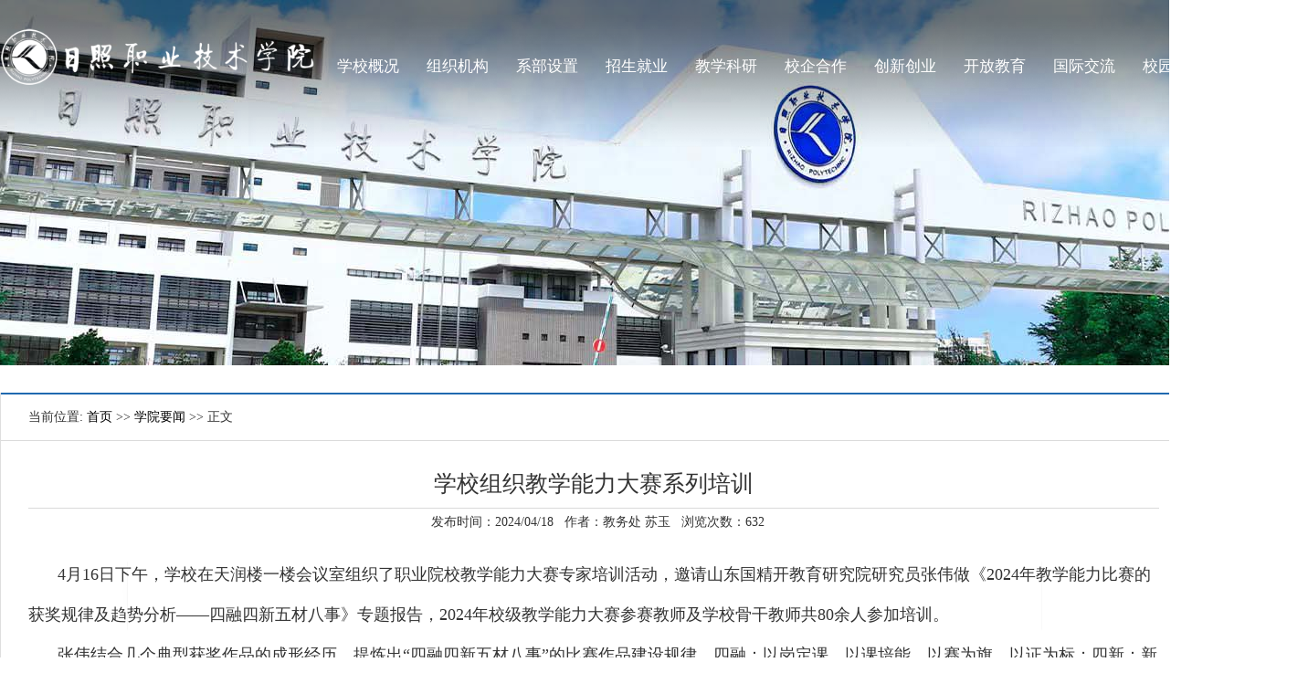

--- FILE ---
content_type: text/html
request_url: https://www.rzpt.edu.cn/info/1070/31983.htm
body_size: 41696
content:
<!DOCTYPE html PUBLIC "-//W3C//DTD XHTML 1.0 Transitional//EN" "http://www.w3.org/TR/xhtml1/DTD/xhtml1-transitional.dtd">
<html xmlns="http://www.w3.org/1999/xhtml"><head>

<meta name="viewport" content="width=1500">
<meta http-equiv="Content-Type" content="text/html; charset=UTF-8">
<title>学校组织教学能力大赛系列培训-日照职业技术学院-Rizhao Polytechnic</title><META Name="keywords" Content="日照职业技术学院,学院要闻,学校,组织,教学,能力,大赛,系列,培训" />
<META Name="description" Content="4月16日下午，学校在天润楼一楼会议室组织了职业院校教学能力大赛专家培训活动，邀请山东国精开教育研究院研究员张伟做《2024年教学能力比赛的获奖规律及趋势分析——四融四新五材八事》专题报告，2024年校级教学能力大赛参赛教师及学校骨干教师共80余人参加培训。 张伟结合几个典型获奖作品的成形经历，提炼出“四融四新五材八事”的比赛作品建设规律。四融：以岗定课、以课培能、以赛为旗、以证为标；四新：新方法、新技术、..." />



<link href="../../dfiles/6526/news/public/css/second.css" rel="stylesheet" type="text/css">
<link href="../../dfiles/6526/news/public/css/three.css" rel="stylesheet" type="text/css">
<link href="../../dfiles/6526/news/public/css/slideshow.css" rel="stylesheet">
<link href="../../dfiles/6526/news/public/css/globle_cn.css" rel="stylesheet" type="text/css">



<link rel="stylesheet" href="../../dfiles/18014/rzpt/web/css/style.css">
<link rel="stylesheet" href="../../dfiles/18014/rzpt/web/css/flexslider.css">
<link rel="stylesheet" href="../../dfiles/18014/rzpt/web/css/slick.css">
<link rel="stylesheet" href="../../dfiles/18014/rzpt/web/css/index.css">
<link href="../../dfiles/18014/rzpt/web/css/index20211009.css" type="text/css" rel="stylesheet">
<link href="../../dfiles/18014/rzpt/web/css/text.css" rel="stylesheet" type="text/css">

<style>
    .conTxt img{
        margin-top: 10px;}
</style>
<!--Announced by Visual SiteBuilder 9-->
<link rel="stylesheet" type="text/css" href="../../_sitegray/_sitegray_d.css" />
<script language="javascript" src="../../_sitegray/_sitegray.js"></script>
<!-- CustomerNO:77656262657232307b78465752555742000100054e55 -->
<link rel="stylesheet" type="text/css" href="../../neirong.vsb.css" />
<script type="text/javascript" src="/system/resource/js/vsbscreen.min.js" id="_vsbscreen" devices="pc|pad"></script>
<script type="text/javascript" src="/system/resource/js/counter.js"></script>
<script type="text/javascript">_jsq_(1070,'/neirong.jsp',31983,1834508339)</script>
</head>
<body style="background: url(../../dfiles/6526/news/public/images/bg2.jpg) no-repeat top;">


<!--header开始-->

<header class="header clearFix">
  <div class="serWrap">
    <div id="ser">
      <div class="ser">

<script type="text/javascript">
    function _nl_ys_check(){
        
        var keyword = document.getElementById('showkeycode1057523').value;
        if(keyword==null||keyword==""){
            alert("请输入你要检索的内容！");
            return false;
        }
        if(window.toFF==1)
        {
            document.getElementById("lucenenewssearchkey1057523").value = Simplized(keyword );
        }else
        {
            document.getElementById("lucenenewssearchkey1057523").value = keyword;            
        }
        var  base64 = new Base64();
        document.getElementById("lucenenewssearchkey1057523").value = base64.encode(document.getElementById("lucenenewssearchkey1057523").value);
        new VsbFormFunc().disableAutoEnable(document.getElementById("showkeycode1057523"));
        return true;
    } 
</script>
<form action="../../search.jsp?wbtreeid=1070" method="post" class="search" id="au0a" name="au0a" onsubmit="return _nl_ys_check()" style="display: inline">
 <input type="hidden" id="lucenenewssearchkey1057523" name="lucenenewssearchkey" value=""><input type="hidden" id="_lucenesearchtype1057523" name="_lucenesearchtype" value="1"><input type="hidden" id="searchScope1057523" name="searchScope" value="0">
<input name="showkeycode" class="notxt" id="showkeycode1057523" value="搜索" onclick="if(this.value==''){this.value='';this.form.keywords.style.color='#444'}" onblur="if(!value){value=defaultValue;}" onfocus="if(value==defaultValue){value='';}">
          <input name="Submit" class="notxt1" type="submit" value="搜索">
      

</form><script language="javascript" src="/system/resource/js/base64.js"></script><script language="javascript" src="/system/resource/js/formfunc.js"></script>


        
      </div>
    </div>
  </div>
  <!-- 移动端主导航开始 -->
  <section class="mobile">
      <div class="mobile-inner-header">
        <!-- <span class="mobile-link"><a href="#">English</a></span> -->
        <div class="mobile-inner-header-icon mobile-inner-header-icon-out iconfont iconzhankai">
          <span></span><span></span><span></span></div>
        </div>
        <div class="mobile-inner-nav">
          <div class="mobile_search">

              <!--  <form name="dataForm" class="search" action="" method="post" target="_blank" accept-charset="utf-8" onsubmit="document.charset='utf-8';">
                  
                  <input name="Submit" class="notxt1" type="submit" value="">
                  <input name="query" class="notxt" id="keywords" type="text" value="search" onclick="if(this.value==''){this.value='';this.form.keywords.style.color='#fff'}" onblur="if(!value){value=defaultValue;}" onfocus="if(value==defaultValue){value='';}">
              </form>-->

          </div>

<ul>
   

<li style="animation-delay: 0s;"><a href="../../xxgk/xyjj.htm">学校概况</a>

<strong>+</strong>
                              <dl class="mobile_subNav">
                                                                                

                                <dd><a href="../../xxgk/xyjj.htm">学院简介</a></dd>

                                <dd><a href="../../xxgk/myyz.htm">名誉院长</a></dd>

                                <dd><a href="../../xxgk/xrld.htm">现任领导</a></dd>

                                <dd><a href="../../xxgk/xysp.htm">学院视频</a></dd>

                                <dd><a href="../../xxgk/xx.htm">校训</a></dd>

                                <dd><a href="../../xxgk/xyfg.htm">学院风光</a></dd>

                                <dd><a href="https://720yun.com/t/738jepuyum5?scene_id=16018593">校园全景地图</a></dd>
                                                                                
                              </dl>

                          </li>                                 
                
   

<li style="animation-delay: 0s;"><a href="../../zzjg1.htm">组织机构</a>

<strong>+</strong>
                              <dl class="mobile_subNav">
                                                                                

                                <dd><a href="../../zzjg1/dwbgs/gzzz.htm">党委（学院）办公室</a></dd>

                                <dd><a href="../../zzjg1/zzrsc/tzgg.htm">组织人事处 （党校、人才工作办公室）</a></dd>

                                <dd><a href="../../zzjg1/xcb/gzzz.htm">宣传统战部（新闻中心）</a></dd>

                                <dd><a href="http://www.rzpt.cn/jjjc">纪检监察室</a></dd>

                                <dd><a href="../../zzjg1/gonghui/gzzz.htm">工会（女工委员会）</a></dd>

                                <dd><a href="http://gqt.rzpt.cn/">团委</a></dd>

                                <dd><a href="../../zzjg1/fzghc/gzzz.htm">发展规划处</a></dd>

                                <dd><a href="../../zzjg1/jwc/gzzz.htm">教务处（教师发展中心）</a></dd>

                                <dd><a href="https://xsgzc.rzpt.cn/">学生工作处（武装部）</a></dd>

                                <dd><a href="../../zzjg1/zwc/gzzz.htm">总务处</a></dd>

                                <dd><a href="../../zzjg1/cwc/gzzz.htm">财务处</a></dd>

                                <dd><a href="http://gotorzu.rzpt.cn/">招生就业处</a></dd>

                                <dd><a href="../../zzjg1/kyc/gzzz.htm">科研与产教处</a></dd>

                                <dd><a href="../../zzjg1/zljk/gzzz.htm">质量监控与绩效考核办公室</a></dd>

                                <dd><a href="../../zzjg1/bwc/gzzz.htm">保卫处</a></dd>

                                <dd><a href="../../zzjg1/xxhbgs/gzzz.htm">信息化办公室 （大数据中心）</a></dd>

                                <dd><a href="../../zzjg1/gzyj/gzzz.htm">高职教育研究中心 （学报编辑部）</a></dd>

                                <dd><a href="https://xyxt.rzpt.cn/rzxy-main/">校友办公室 （教育基金会办公室）</a></dd>

                                <dd><a href="http://tsg.rzpt.cn/">图书馆</a></dd>
                                                                                
                              </dl>

                          </li>                                 
                
   

<li style="animation-delay: 0s;"><a href="../../xbsz1.htm">系部设置</a>

<strong>+</strong>
                              <dl class="mobile_subNav">
                                                                                

                                <dd><a href="http://hyjsx.rzpt.cn/">海洋技术系</a></dd>

                                <dd><a href="http://jzgcx.rzpt.cn/">建筑工程系</a></dd>

                                <dd><a href="http://jdgcx.rzpt.cn">机电工程系 </a></dd>

                                <dd><a href="http://tyhkx.rzpt.cn">通用航空系</a></dd>

                                <dd><a href="http://xdqcx.rzpt.cn">现代汽车系</a></dd>

                                <dd><a href="http://dzxxx.rzpt.cn/">电子信息工程系</a></dd>

                                <dd><a href="http://kjx.rzpt.cn/">会计系</a></dd>

                                <dd><a href="http://sxx.rzpt.cn">商学系</a></dd>

                                <dd><a href="http://rwylyx.rzpt.cn/">人文与旅游系</a></dd>

                                <dd><a href="http://cysjx.rzpt.cn">创意设计系</a></dd>

                                <dd><a href="https://znyjx.rzpt.cn/">智能冶金系(筹)</a></dd>

                                <dd><a href="../../xbsz1/ggjxb/gzzz.htm">公共教学部</a></dd>

                                <dd><a href="../../xbsz1/tyb/gzzz.htm">体育部</a></dd>

                                <dd><a href="http://szb.rzpt.cn/">思政部</a></dd>

                                <dd><a href="http://gjjyx.rzpt.cn">国际教育系 （国际合作与交流中心）</a></dd>

                                <dd><a href="http://kfjy.rzpt.cn/">开放教育系（电视大学办公室、社区大学办公室、社区教育指导中心）</a></dd>
                                                                                
                              </dl>

                          </li>                                 
                
   

<li style="animation-delay: 0s;"><a>招生就业</a>

<strong>+</strong>
                              <dl class="mobile_subNav">
                                                                                

                                <dd><a href="http://gotorzu.rzpt.cn/">招生信息</a></dd>

                                <dd><a href="https://jyxxw.rzpt.cn/">就业信息</a></dd>
                                                                                
                              </dl>

                          </li>                                 
                
   

<li style="animation-delay: 0s;"><a>教学科研</a>

<strong>+</strong>
                              <dl class="mobile_subNav">
                                                                                

                                <dd><a href="../../zzjg1/kyc/gzzz.htm">科研与产教处</a></dd>

                                <dd><a href="../../zzjg1/jwc/gzzz.htm">教务处</a></dd>

                                <dd><a href="http://course.rzpt.cn/front/index.php">精品课程建设</a></dd>

                                <dd><a href="#">山东省品牌专业群建设</a></dd>

                                <dd><a href="#">建筑特种工考核基地</a></dd>
                                                                                
                              </dl>

                          </li>                                 
                
   

<li style="animation-delay: 0s;"><a>校企合作</a>

<strong>+</strong>
                              <dl class="mobile_subNav">
                                                                                

                                <dd><a href="http://www.rzwczx.com">文化创意中心</a></dd>

                                <dd><a href="../../xqhz/shyyyzjjt/tzgg.htm">省海洋渔业职教集团</a></dd>

                                <dd><a href="http://cysjx.rzpt.cn/zjjt.htm">省文化创意职教集团</a></dd>
                                                                                
                              </dl>

                          </li>                                 
                
   

<li style="animation-delay: 0s;"><a href="http://cxcy.rzpt.cn">创新创业</a>

                          </li>                                 
                
   

<li style="animation-delay: 0s;"><a>开放教育</a>

<strong>+</strong>
                              <dl class="mobile_subNav">
                                                                                

                                <dd><a href="http://kfjy.rzpt.cn/">开放教育系</a></dd>

                                <dd><a href="https://kfjy.rzpt.cn/zxfw/zxbm.htm">成人学历教育报名</a></dd>
                                                                                
                              </dl>

                          </li>                                 
                
   

<li style="animation-delay: 0s;"><a href="http://gjjl.rzpt.cn">国际交流</a>

                          </li>                                 
                
   

<li style="animation-delay: 0s;"><a>校园生活</a>

<strong>+</strong>
                              <dl class="mobile_subNav">
                                                                                

                                <dd><a href="https://xsgzc.rzpt.cn">学生工作处</a></dd>

                                <dd><a href="../../xysh/xsst.htm">学生社团</a></dd>
                                                                                
                              </dl>

                          </li>                                 
                
   

<li style="animation-delay: 0s;"><a href="../../xyzc.htm">学院章程</a>

                          </li>                                 
                
                                

          </ul>
          
          <div class="mobile-link02">
    
            <script language="javascript" src="/system/resource/js/dynclicks.js"></script><script language="javascript" src="/system/resource/js/openlink.js"></script>

            
          </div>
        </div>
  </section>
  <!-- 移动端主导航结束 -->  
  <div class="container top clearFix">
    <div class="topHeader">
      <div class="lf fpx18">
            
       
      </div>
      <div class="rt">
    
      </div>
    </div>
    <div class="logo">
<!-- 网站logo图片地址请在本组件"内容配置-网站logo"处填写 -->
<a href="../../index.htm" title="学院官网" target="_blank"><img src="../../images/logo.png" alt=""></a></div>
    <div class="topRight">
      <div class="topNav">
        <div class="col rt fpx15"><span class="searchBtn"><img alt="" src="../../dfiles/18014/rzpt/web/images/serbtn.jpg"></span></div>
      </div>
      <nav class="nav" id="nav">        <ul class="nav-list">


                                    
    <li><a href="../../xxgk/xyjj.htm">学校概况</a>



<div class="nav-down">
            <div class="nav-down-back clearfix" style="background-image:url(../../images/indexpic0927.png);background-color:rgb(255,255,255);opacity:0.9;filter:alpha(opacity=90);">
                <ul class="pull-left nav-down-ul clearfix">


                    <li><a href="../../xxgk/xyjj.htm">学院简介</a></li>         

                    <li><a href="../../xxgk/myyz.htm">名誉院长</a></li>         

                    <li><a href="../../xxgk/xrld.htm">现任领导</a></li>         

                    <li><a href="../../xxgk/xysp.htm">学院视频</a></li>         

                    <li><a href="../../xxgk/xx.htm">校训</a></li>         

                    <li><a href="../../xxgk/xyfg.htm">学院风光</a></li>         

                    <li><a href="https://720yun.com/t/738jepuyum5?scene_id=16018593">校园全景地图</a></li>         
                            
                </ul>
                <div class="pull-right nav-img"><a href=""><img src="../../images/120220630111348.jpg"></a></div>
            </div>
        </div>       


    </li>


<li><a href="../../zzjg1.htm">组织机构</a>

<div class="nav-down">
            <div class="nav-down-back clearfix" style="background-image:url(../../images/indexpic0927.png);background-color:rgb(255,255,255);opacity:0.9;filter:alpha(opacity=90);">
                <ul class="pull-left nav-down-ul clearfix" style="width:550px;">


                    <li><a href="../../zzjg1/dwbgs/gzzz.htm">党委（学院）办公室</a></li>         

                    <li><a href="../../zzjg1/zzrsc/tzgg.htm">组织人事处 （党校、人才工作办公室）</a></li>         

                    <li><a href="../../zzjg1/xcb/gzzz.htm">宣传统战部（新闻中心）</a></li>         

                    <li><a href="http://www.rzpt.cn/jjjc">纪检监察室</a></li>         

                    <li><a href="../../zzjg1/gonghui/gzzz.htm">工会（女工委员会）</a></li>         

                    <li><a href="http://gqt.rzpt.cn/">团委</a></li>         

                    <li><a href="../../zzjg1/fzghc/gzzz.htm">发展规划处</a></li>         

                    <li><a href="../../zzjg1/jwc/gzzz.htm">教务处（教师发展中心）</a></li>         

                    <li><a href="https://xsgzc.rzpt.cn/">学生工作处（武装部）</a></li>         

                    <li><a href="../../zzjg1/zwc/gzzz.htm">总务处</a></li>         

                    <li><a href="../../zzjg1/cwc/gzzz.htm">财务处</a></li>         

                    <li><a href="http://gotorzu.rzpt.cn/">招生就业处</a></li>         

                    <li><a href="../../zzjg1/kyc/gzzz.htm">科研与产教处</a></li>         

                    <li><a href="../../zzjg1/zljk/gzzz.htm">质量监控与绩效考核办公室</a></li>         

                    <li><a href="../../zzjg1/bwc/gzzz.htm">保卫处</a></li>         

                    <li><a href="../../zzjg1/xxhbgs/gzzz.htm">信息化办公室 （大数据中心）</a></li>         

                    <li><a href="../../zzjg1/gzyj/gzzz.htm">高职教育研究中心 （学报编辑部）</a></li>         

                    <li><a href="https://xyxt.rzpt.cn/rzxy-main/">校友办公室 （教育基金会办公室）</a></li>         

                    <li><a href="http://tsg.rzpt.cn/">图书馆</a></li>         
                            
                </ul>

               
            </div>
        </div>       

</li>



<li><a href="../../xbsz1.htm">系部设置</a>

<div class="nav-down">
            <div class="nav-down-back clearfix" style="background-image:url(../../images/indexpic0927.png);background-color:rgb(255,255,255);opacity:0.9;filter:alpha(opacity=90);">
                <ul class="pull-left nav-down-ul clearfix" style="width:550px;">


                    <li><a href="http://hyjsx.rzpt.cn/">海洋技术系</a></li>         

                    <li><a href="http://jzgcx.rzpt.cn/">建筑工程系</a></li>         

                    <li><a href="http://jdgcx.rzpt.cn">机电工程系 </a></li>         

                    <li><a href="http://tyhkx.rzpt.cn">通用航空系</a></li>         

                    <li><a href="http://xdqcx.rzpt.cn">现代汽车系</a></li>         

                    <li><a href="http://dzxxx.rzpt.cn/">电子信息工程系</a></li>         

                    <li><a href="http://kjx.rzpt.cn/">会计系</a></li>         

                    <li><a href="http://sxx.rzpt.cn">商学系</a></li>         

                    <li><a href="http://rwylyx.rzpt.cn/">人文与旅游系</a></li>         

                    <li><a href="http://cysjx.rzpt.cn">创意设计系</a></li>         

                    <li><a href="https://znyjx.rzpt.cn/">智能冶金系(筹)</a></li>         

                    <li><a href="../../xbsz1/ggjxb/gzzz.htm">公共教学部</a></li>         

                    <li><a href="../../xbsz1/tyb/gzzz.htm">体育部</a></li>         

                    <li><a href="http://szb.rzpt.cn/">思政部</a></li>         

                    <li><a href="http://gjjyx.rzpt.cn">国际教育系 （国际合作与交流中心）</a></li>         

                    <li><a href="http://kfjy.rzpt.cn/">开放教育系（电视大学办公室、社区大学办公室、社区教育指导中心）</a></li>         
                            
                </ul>

               
            </div>
        </div>       

</li>




                                    
    <li><a>招生就业</a>



<div class="nav-down">
            <div class="nav-down-back clearfix" style="background-image:url(../../images/indexpic0927.png);background-color:rgb(255,255,255);opacity:0.9;filter:alpha(opacity=90);">
                <ul class="pull-left nav-down-ul clearfix">


                    <li><a href="http://gotorzu.rzpt.cn/">招生信息</a></li>         

                    <li><a href="https://jyxxw.rzpt.cn/">就业信息</a></li>         
                            
                </ul>
                <div class="pull-right nav-img"><a href=""><img src="../../images/120220630111348.jpg"></a></div>
            </div>
        </div>       


    </li>



                                    
    <li><a>教学科研</a>



<div class="nav-down">
            <div class="nav-down-back clearfix" style="background-image:url(../../images/indexpic0927.png);background-color:rgb(255,255,255);opacity:0.9;filter:alpha(opacity=90);">
                <ul class="pull-left nav-down-ul clearfix">


                    <li><a href="../../zzjg1/kyc/gzzz.htm">科研与产教处</a></li>         

                    <li><a href="../../zzjg1/jwc/gzzz.htm">教务处</a></li>         

                    <li><a href="http://course.rzpt.cn/front/index.php">精品课程建设</a></li>         

                    <li><a href="#">山东省品牌专业群建设</a></li>         

                    <li><a href="#">建筑特种工考核基地</a></li>         
                            
                </ul>
                <div class="pull-right nav-img"><a href=""><img src="../../images/120220630111348.jpg"></a></div>
            </div>
        </div>       


    </li>



                                    
    <li><a>校企合作</a>



<div class="nav-down">
            <div class="nav-down-back clearfix" style="background-image:url(../../images/indexpic0927.png);background-color:rgb(255,255,255);opacity:0.9;filter:alpha(opacity=90);">
                <ul class="pull-left nav-down-ul clearfix">


                    <li><a href="http://www.rzwczx.com">文化创意中心</a></li>         

                    <li><a href="../../xqhz/shyyyzjjt/tzgg.htm">省海洋渔业职教集团</a></li>         

                    <li><a href="http://cysjx.rzpt.cn/zjjt.htm">省文化创意职教集团</a></li>         
                            
                </ul>
                <div class="pull-right nav-img"><a href=""><img src="../../images/120220630111348.jpg"></a></div>
            </div>
        </div>       


    </li>



                                    
    <li><a href="http://cxcy.rzpt.cn">创新创业</a>

    </li>



                                    
    <li><a>开放教育</a>



<div class="nav-down">
            <div class="nav-down-back clearfix" style="background-image:url(../../images/indexpic0927.png);background-color:rgb(255,255,255);opacity:0.9;filter:alpha(opacity=90);">
                <ul class="pull-left nav-down-ul clearfix">


                    <li><a href="http://kfjy.rzpt.cn/">开放教育系</a></li>         

                    <li><a href="https://kfjy.rzpt.cn/zxfw/zxbm.htm">成人学历教育报名</a></li>         
                            
                </ul>
                <div class="pull-right nav-img"><a href=""><img src="../../images/120220630111348.jpg"></a></div>
            </div>
        </div>       


    </li>



                                    
    <li><a href="http://gjjl.rzpt.cn">国际交流</a>

    </li>



                                    
    <li><a>校园生活</a>



<div class="nav-down">
            <div class="nav-down-back clearfix" style="background-image:url(../../images/indexpic0927.png);background-color:rgb(255,255,255);opacity:0.9;filter:alpha(opacity=90);">
                <ul class="pull-left nav-down-ul clearfix">


                    <li><a href="https://xsgzc.rzpt.cn">学生工作处</a></li>         

                    <li><a href="../../xysh/xsst.htm">学生社团</a></li>         
                            
                </ul>
                <div class="pull-right nav-img"><a href=""><img src="../../images/120220630111348.jpg"></a></div>
            </div>
        </div>       


    </li>



                                    
    <li><a href="../../xyzc.htm">学院章程</a>

    </li>

</ul></nav> 
    </div>
  </div>
  <span class="black_bg01"></span>
</header><!--header结束 -->


<div class="sb_news"><i class="slide-bg"></i><i class="slide-bg2"></i></div>




        <div id="mainCon" style="margin-top:30px;">
        <div class="mHd">
          <div class="path" style="overflow: hidden;">
                        <div>
    当前位置: 
                        <a href="../../index.htm" target="_blank">首页</a>
                >>
                <a href="../../sy/xyyw.htm" target="_blank">学院要闻</a>
                >>
                正文
</div>                </div>
        </div>
        <div class="mBd">
<script language="javascript" src="../../_dwr/interface/NewsvoteDWR.js"></script><script language="javascript" src="../../_dwr/engine.js"></script><script language="javascript" src="/system/resource/js/news/newscontent.js"></script><LINK href="/system/resource/js/photoswipe/3.0.5.1/photoswipe.css" type="text/css" rel="stylesheet"><script language="javascript" src="/system/resource/js/photoswipe/3.0.5.1/klass.min.js"></script><script language="javascript" src="/system/resource/js/ajax.js"></script><form name="_newscontent_fromname">
          <!--正文内容-->
          <div class="articleCon">
            <!--标题-->
            <h2 class="title">学校组织教学能力大赛系列培训</h2>
                        <h3 class="title" style="font-size: 18px;"></h3>
            <div class="property"> 
            <span style="display:none;">稿件来源：
    </span> 
                        <span>&nbsp;&nbsp;发布时间：2024/04/18</span> 
            <span>&nbsp;&nbsp;作者：教务处 苏玉</span>
                        <span>&nbsp;&nbsp;浏览次数：<script>_showDynClicks("wbnews", 1834508339, 31983)</script></span>
            
            </div>
            <!--正文-->
            <div class="conTxt">
                           <div id="vsb_content"><div class="v_news_content">
<p class="MsoNormal" style="text-align: left; text-indent: 2em;"><span style="text-indent: 28pt; font-family: SimSun; font-size: 18px;">4月16日下午，学校在天润楼一楼会议室组织了职业院校教学能力大赛专家培训活动，邀请山东国精开教育研究院研究员张伟做《2024年教学能力比赛的获奖规律及趋势分析——四融四新五材八事》专题报告，2024年校级教学能力大赛参赛教师及学校骨干教师共80余人参加培训。</span> </p>
<p class="MsoNormal" style="text-indent: 2em;">
 <o:p></o:p></p>
<p class="MsoNormal" style="text-indent: 2em;"><span style="font-family: SimSun; font-size: 18px;">张伟结合几个典型获奖作品的成形经历，提炼出</span><span style="font-family: SimSun; font-size: 18px;">“四融四新五材八事”的比赛作品建设规律。四融：以岗定课、以课培能、以赛为旗、以证为标；四新：新方法、新技术、新工艺、新标准；六材：实施报告、<span style="font-family: Simsun; font-size: 18px;">教案、<span style="font-family: Simsun; font-size: 18px;">视频、</span></span>人培、课标、教材；八事：产教融合、工作过程系统化、混合式教学模式、知识含量、综合评价、实训条件、课程思政和能写会画。讲座结束后，张伟针对教师们反馈的项目进行指导和交流。</span> 
 <o:p></o:p></p>
<p class="MsoNormal" style="text-indent: 2em;"><span style="font-family: SimSun; font-size: 18px;">4月11日以来，学校连续举办了教学能力大赛的系列培训活动。邀请全国教学能力大赛评委、一等奖获得者和国赛一等奖指导专家等，通过线上教授、课程录播、现场讲解等方式，先后组织开展了《教学能力大赛全景分析与解剖》《双重角度分析教学能力大赛备赛注意细节》《全国教学能力大赛一等奖经验分享（专业课组）》《全国教学能力大赛一等奖经验分享（公共课组）》和《2024年教学能力比赛的获奖规律及趋势分析》等5场培训活动。</span> 
 <o:p></o:p></p>
<p class="MsoNormal" style="text-indent: 2em;"><span style="font-family: SimSun; font-size: 18px;">通过参加系列培训，参训教师们对教学能力大赛有了更充分的认识，发现了参赛项目在课程设计和教学策略等方面存在的问题，明确了下一步整改的方向和思路，进一步增强了参赛的自信心。教务处将持续关注和开展教学能力比赛相关工作，定期组织并推广高质量的培训，做好比赛指导和服务，进一步提升教师教学能力和参赛水平。</span><span style="font-family: SimSun; font-size: 18px;">（教务处</span> <span style="font-family: SimSun; font-size: 18px;">苏玉 </span> <span style="font-family: SimSun; font-size: 18px;">摄影</span> <span style="font-family: SimSun; font-size: 18px;">苏玉）</span> 
 <o:p></o:p></p>
<p class="MsoNormal" style="text-align: center; text-indent: 28pt;"><span style="font-family: 宋体;"><img alt="" src="/__local/C/D6/4B/D62C1B147EF320C18835A163019_DE4728AF_39C6B.jpg?e=.jpg" vwidth="" vheight="" vurl="/_vsl/CD64BD62C1B147EF320C18835A163019/DE4728AF/39C6B?e=.jpg" vsbhref="vurl" orisrc="/__local/C/D6/4B/D62C1B147EF320C18835A163019_DE4728AF_39C6B.jpg" class="img_vsb_content"><br></span> </p>
</div></div>
                        
              <div class="others">
                
              </div>
           </div>
            <!--conTxt end-->
                </div>
            





</form>
</div>
        </div>






<!--footer开始-->
<footer class="wrap_footer clearFix">
  <div class="container footer clearFix">
    <div class="footer_logo"><img alt="" src="../../dfiles/18014/rzpt/web/images/footer_logo.jpg"></div>
    <div class="friendLink">
      <ul class="frinendLinkList fpx15">
        <li><h3>友情链接</h3></li>
      </ul>
      <div class="divSelects">
        <div class="divSelect">
          <span class="select_mask"></span>
          
<cite>政府部门</cite>
          <ul class="linkList02">
             <li><a href="http://www.moe.gov.cn/" target="_blank" onclick="_addDynClicks(&#34;wburl&#34;, 1834508339, 78528)">教育部    </a></li>
             <li><a href="http://edu.shandong.gov.cn/" target="_blank" onclick="_addDynClicks(&#34;wburl&#34;, 1834508339, 78529)">山东省教育厅    </a></li>
 
   
    
              </ul>




        </div>
        
        
        <div class="divSelect">
          <span class="select_mask"></span>
          <cite>行业协会</cite>
          <ul class="linkList02">
             <li><a href="https://www.tech.net.cn/index.aspx" target="_blank" onclick="_addDynClicks(&#34;wburl&#34;, 1834508339, 78530)">中国高职高专教育网    </a></li>
             <li><a href="https://www.chsi.com.cn/" target="_blank" onclick="_addDynClicks(&#34;wburl&#34;, 1834508339, 78531)">高等教育学生信息网（学信网）    </a></li>
             <li><a href="https://www.sdgxbys.cn/" target="_blank" onclick="_addDynClicks(&#34;wburl&#34;, 1834508339, 78532)">高校毕业生就业信息网    </a></li>
 
   
    
              </ul>




        </div>
        
        <div class="divSelect">
          <span class="select_mask"></span>
          <cite>双高学校</cite>
          <ul class="linkList02">
             <li><a href="https://www.bgy.edu.cn/" target="_blank" onclick="_addDynClicks(&#34;wburl&#34;, 1834508339, 78533)">北京工业职业技术学院    </a></li>
             <li><a href="https://www.jhc.cn/main.htm" target="_blank" onclick="_addDynClicks(&#34;wburl&#34;, 1834508339, 78534)">金华职业技术学院    </a></li>
             <li><a href="https://www.wxit.edu.cn/" target="_blank" onclick="_addDynClicks(&#34;wburl&#34;, 1834508339, 78535)">无锡职业技术学院    </a></li>
             <li><a href="https://www.szpu.edu.cn/" target="_blank" onclick="_addDynClicks(&#34;wburl&#34;, 1834508339, 78536)">深圳职业技术大学    </a></li>
             <li><a href="https://www.bpi.edu.cn/" target="_blank" onclick="_addDynClicks(&#34;wburl&#34;, 1834508339, 78537)">北京电子科技职业学院    </a></li>
             <li><a href="https://www.sict.edu.cn/" target="_blank" onclick="_addDynClicks(&#34;wburl&#34;, 1834508339, 78538)">山东商业职业技术学院    </a></li>
             <li><a href="https://www.sxpi.edu.cn/" target="_blank" onclick="_addDynClicks(&#34;wburl&#34;, 1834508339, 78539)">陕西工业职业技术学院    </a></li>
             <li><a href="https://www.tjtc.edu.cn/" target="_blank" onclick="_addDynClicks(&#34;wburl&#34;, 1834508339, 78540)">天津职业大学    </a></li>
 
   
    
              </ul>


          
        </div>
        
        <div class="fot_right">
        <ul style="margin-right: 12px;">
        <li>
                        <a class="new_media new_media04" href="javascript:void(0)" target="_blank" onmouseout="hidyx()" onmouseover="showyx()"> </a>
                    </li>
                    <li>
                        <a class="new_media new_media01" href="javascript:void(0)" target="_blank" onmouseout="hidwb()" onmouseover="showwb()"></a>
                    </li>
                    <li>
                        <a class="new_media new_media02" href="javascript:void(0)" onmouseout="hidwx()" onmouseover="showwx()"> </a>
                    </li>
                   
                    
                </ul>
                
                
                <div id="qqgroup">
                             

               
<a>
						<img width="100" height="100" src="../../images/22/06/08/1tp4z1pft7/wx1.png">
							<span> 微日职 </span>
					</a>


                 
               
<a>
						<img width="100" height="100" src="../../images/22/06/08/1tp4z1pft7/wx4.png">
							<span> 卓越论坛 </span>
					</a>


                 
    


               
<a>
						<img width="100" height="100" src="../../images/22/06/08/1tp4z1pft7/wx5.jpg">
							<span> 日职就业 </span>
					</a>


                 
    

                </div>
                <div id="tencent">

        

                    
                </div>
                <div id="sina">
        

               
<a>
						<img width="100" height="100" src="../../images/wb.png">
							<span> 官方微博</span>
					</a>


                 
    

                    
                </div>
                <div id="zhiyin">

        

               
<a>
						<img width="100" height="100" src="../../images/ewm.jpg">
							<span> 职教之音 </span>
					</a>


                 
    

                    
                </div>


        </div>
        
      </div>
      
    </div>
    <div class="footer_rt">
      <script type="text/javascript">document.write(unescape("%3Cspan id='_ideConac' %3E%3C/span%3E%3Cscript  src='https://dcs.conac.cn/js/16/244/0000/40696201/CA162440000406962010003.js' type='text/javascript'%3E%3C/script%3E"));</script>
      
      <div class="right_icp">
                    
                    
                    <a href="https://beian.miit.gov.cn/" target="_blank" style="color: rgb(255, 255, 255); margin-top: 5px;"> 鲁ICP备07024478号 </a>
                    
                    <div style="width: 210px; margin-top: 5px; margin-left: 0px; float: left;"><a href="http://www.beian.gov.cn/portal/registerSystemInfo?recordcode=37110202000410" target="_blank" style="height: 20px; color: rgb(255, 255, 255); line-height: 20px; font-size: 12px; text-decoration: none; display: inline-block;"><img src="../../dfiles/6526/news/public/images/beian.jpg" style="float: left;"><p style="margin: 0px 0px 0px 5px; height: 20px; color: rgb(255, 255, 255); line-height: 20px; float: left;">鲁公网安备 37110202000410号</p></a>
                    </div>
                </div>
      
      
    </div>
  </div>
  <div class="copyRight clearFix">
<div class="container"><!-- 版权内容请在本组件"内容配置-版权"处填写 -->
<p>
    <span>Copyright &nbsp;&nbsp;© 2023 日照职业技术学院版权所有</span>
 &nbsp; &nbsp; &nbsp;<span>学校地址：中国·山东省日照市烟台北路16号</span> &nbsp;<span>学校电话：0633-7987001 </span> &nbsp;<span>邮编：276826</span> &nbsp;<span>邮箱：rzpt003@126.com</span>
</p></div>
  </div>
</footer><a class="goTop" href="#" style="display: none;"></a>
<!--footer结束-->




<!-- 通用JS -->
<script src="../../dfiles/18014/rzpt/web/js/jquery.min.js"></script>
<script src="../../dfiles/18014/rzpt/web/js/jquery.cxslide.min.js"></script>
<script>
$("#slide_x").cxSlide({plus:true,minus:true});
</script>
  
<script type="text/javascript" src="../../dfiles/18014/rzpt/web/js/jquery.flexslider-min.js"></script>
<script type="text/javascript" src="../../dfiles/18014/rzpt/web/js/slick.js"></script>
<script type="text/javascript" src="../../dfiles/18014/rzpt/web/js/script.js"></script>
<script src="../../dfiles/18014/rzpt/web/js/public.js"></script>

<script type="text/javascript">
function showwx()
{
    document.getElementById('qqgroup').style.display='block';
}
function hidwx()
{
    document.getElementById('qqgroup').style.display='none';
}
function showyx()
{
    document.getElementById('zhiyin').style.display='block';
}
function hidyx()
{
    document.getElementById('zhiyin').style.display='none';
}
</script>
<script type="text/javascript">
function showwb()
{
    document.getElementById('sina').style.display='block';
}
function hidwb()
{
    document.getElementById('sina').style.display='none';
}
function showtx()
{
    document.getElementById('tencent').style.display='block';
}
function hidtx()
{
    document.getElementById('tencent').style.display='none';
}
</script>
<!-- FlexSlider -->
<script type="text/javascript">
$(function() {
     $(".Banner .flexslider").flexslider({
        animation:'fade',
        slideshowSpeed: 5000, //展示时间间隔ms
        animationSpeed: 1000, //滚动时间ms
        touch: true //是否支持触屏滑动
    });
    $('.BPC-list08').find('li').each(function(e){
      $(this).addClass('li'+(e+1))
    })
    $('.code').click(function(){
      $(this).toggleClass('on')
    })
  

});
</script>

<script type="text/javascript" src="../../dfiles/18014/rzpt/web/js/g_list.js"></script>





</body></html>


--- FILE ---
content_type: text/css
request_url: https://www.rzpt.edu.cn/dfiles/6526/news/public/css/second.css
body_size: 5369
content:
@charset "utf-8";

/* CSS Document */



.sb_news{width:100%;

		 height:400px;

		 background:url(../images/sb_news.jpg) no-repeat center #F4F4F4;}



.mainWrap {

    margin: auto;

    min-width: 320px;
    min-height:300px;
    width: 1300px;}

.detailContent{
width:100%;
}

.relative {

    position: relative;}



.clearfix::after {

    clear: both;

    content: "";

    display: block;

    height: 0;

    visibility: hidden;}



.detailContent .column_1 {

    width: 260px;}

.detailContent .column_1, .detailContent .column_2, .detailContent .column_3 {

    float: left;}



.detailContent .leftNav {

    border-left: 12px solid #006dca;

    left: -12px;

    position: relative;

    top: -68px;

    width: 100%;}







.detailContent .contentNav {

    padding-top: 20px;}

.contentNav {

    border-bottom: 1px solid #ddd;

    margin-bottom: 30px;}

.detailContent .contentNav h1 {

    line-height: 1em;

    padding: 0.7em 0;}

.detailContent .contentNav .right{
width: 30%;
max-width:260px;
    position: absolute;
    top: 49px;
    right: 0;

}

.contentNav h1 {

    color: #006dca;

    font-size: 28px;

    line-height: 1.25em;

    padding: 0.4em 0 0.6em;}




.danwei {
	display: flex;
	flex-wrap: wrap;
}


.danwei_nei {
	width: 30%;
	display: flex;
	align-items: center;
	padding: 0 1%;
    display: flex;
    height: 80px;
    background: #f5f5f5;
    margin-bottom: 25px;
    box-shadow: #8D9AA6 3px 3px 3px;
    transition: all 0.6s;
    margin-right: 1.8%;
    float:left;
}
.danwei_nei:nth-child(3n+0){
	margin-right:0;
	}
.danwei_nei a {
	color: #000000;
	font-size: 18px;
	line-height: 28px;
	display: -webkit-box;
	-webkit-line-clamp: 2;
	-webkit-box-orient: vertical;
	display: -moz-box;
	-moz-line-clamp: 2;
	-moz-box-orient: vertical;
	overflow-wrap: break-word;
	word-break: break-all;
	white-space: normal;
	overflow: hidden;
	transition: all .4s;
        width:100%;
        float:left;
}
.danwei_nei:hover  a {
	color: #1a37a0;
	transform: translateX(10px);
}






.contentNav .s_nav {

    color: #999;

    font-family: sans-serif;}

.contentNav .s_nav a{color:#888;}

.detailContent .leftNav h3 {

    background: #006dca;

    color: #fff;

    font-size: 26px;

    line-height: 68px;

    padding: 0 5px;}



.detailContent .leftNav ul {

    border-top: 1px solid #ddd;

    display: block;

    margin-top: 20px;}





.detailContent .leftNav li {

    border-bottom: 1px solid #ddd;

    font-size: 17px;

    line-height: 22px;

    position: relative;}



.detailContent .leftNav li.current a {

    border-left: 4px solid #ff9600;

    color: #005399;

    left: -4px;

    position: relative;}

.detailContent .leftNav li a {

    color: #22132d;

    display: block;

    margin-right: 28px;

    padding: 1em 0 1em 22px;}

.detailContent .leftNav li a:hover {

    color: #005399 ;}





.detailContent .column_2 {

    margin: 0 0 0 40px;

    width: 970px;

	_margin-left:15px;}

.detailContent .column_1, .detailContent .column_2, .detailContent .column_3 {

    float: left;}


.detailContent .column_22 {

    margin: 0 0 0 0px;

    width: 1400px;

	_margin-left:15px;}


.mainContent .article p {

    padding: 0.75em 0;

	font-size:14px;}



/*二级页面样式*/

#ctnlist{

	padding-top:3px;

	border-bottom:none;}

#ctnlist li{

	width:960px;

	height:40px;

	float:left;

	display:inline;

	margin:0 5px;

	background:url(../images/content/bottom_line.jpg) repeat-x left bottom;}

#ctnlist li a{

	float:left;

	height:40px;

	line-height:40px;

	text-indent:20px;

	width: 850px;

	background:url(../images/content/icon_8.jpg) no-repeat 6px center;

	font-size: 14px;}

#ctnlist li span.time{

	float:right;

	height:40px;

	line-height:40px;

	font-size: 14px;
}





#ctnlist2{

	padding-top:3px;

	border-bottom:none;}

#ctnlist2 li{

	width:100%;

	height:40px;

	float:left;

	display:inline;

	margin:0 5px;

	background:url(../images/content/bottom_line.jpg) repeat-x left bottom;}

#ctnlist2 li a{

	float:left;

	height:40px;

	line-height:40px;

	text-indent:20px;

	width: 1120px;

	background:url(../images/content/icon_8.jpg) no-repeat 6px center;

	font-size: 14px;}

#ctnlist2 li span.time{

	float:right;

	height:40px;

	line-height:40px;

	font-size: 14px;
margin: 0 10px;}




#list_div .photo {width: 100%;clear: both; float: left;}

#list_div .photo li {float: left;display: inline;margin-left: 46px;}

#list_div .photo li img {width: 180px;height: 88px;padding:1px;padding-bottom:2px;border: 1px solid #D4D5D5;}

#list_div .photo li h2 {height: 30px;line-height: 30px;text-align: center;font-size: 9pt;font-weight: normal;}



#list_div ul.list {padding-top: 3px;width: 98%;margin: auto;clear: both;}

#list_div ul.list li {width: 50%;height: 32px;float: left;display: inline;}

#list_div ul.list li a {line-height: 32px;padding-left: 25px;}

#list_div ul.list li span.time {line-height: 32px;width: 47px;}

#list_div ul.list li span.time a {background: none;}

--- FILE ---
content_type: text/css
request_url: https://www.rzpt.edu.cn/dfiles/6526/news/public/css/three.css
body_size: 1159
content:
@charset "utf-8";
/* CSS Document */



#mainCon {
    border: 1px solid #dedede;
    margin: 0px auto 30px;
    width: 1298px;
	border-top:none;
min-height:400px;
}

#mainCon .mHd {
    border-bottom: 1px solid #dadada;
    border-top: 2px solid #2069b0;
    height: 50px;
    line-height: 50px;}
.path {
   
    font-family: "Microsoft Yahei";
    font-size: 14px;
    padding-left: 30px;}

#mainCon .mBd {
    min-height: 613px;
    padding: 10px;
    height: auto !important;}

#mainCon .articleCon {
    padding: 20px;}

#mainCon .articleCon .title {
    color: #333333;
    font-family: "Microsoft Yahei";
    font-size: 25px;
    margin-bottom: 10px;
    text-align: center;
	font-weight:normal;}

.property {
    border-top: 1px solid #dadada;
    height: 30px;
    line-height: 30px;
    margin-bottom: 20px;
    text-align: center;}

#mainCon .articleCon .conTxt {
    overflow: hidden;
    line-height:280%;
    font-size: 16px;}


#mainCon .others {
    line-height: 24px;}
#mainCon .articleCon .propertyB {
    padding-right: 10px;
    text-align: right;
	display:block;}

--- FILE ---
content_type: text/css
request_url: https://www.rzpt.edu.cn/dfiles/6526/news/public/css/slideshow.css
body_size: 1618
content:
@charset "utf-8";
/* CSS Document */

div.wrapper { width:100%; margin: 0 auto; position: absolute;  z-index:99;left:50%;margin-left:-960px; width:1920px;}
.fn-clear { zoom: 1;}
.box_skitter { position: relative; background: none;}
.box_skitter ul { display: none;}
.box_skitter .container_skitter { overflow: hidden; position: relative;}
.box_skitter .image { overflow: hidden; width:auto;}
.box_skitter .image img { display: none; width:auto;}
.box_skitter .box_clone { position: absolute; top: 0; left: 0; width: 100px; overflow: hidden; display: none; z-index: 20;}
.box_skitter .box_clone img { position: absolute; top: 0; left: 0; z-index: 20;}
.box_skitter .prev_button { position: absolute; top: 50%; left: 460px; z-index: 100; width: 57px; height: 62px; overflow: hidden; text-indent: -9999em; margin-top: -25px; background: url(../images/prev.jpg) no-repeat left top !important;}
.box_skitter .next_button { position: absolute; top: 50%; right: 460px; z-index: 100; width: 57px; height: 62px; overflow: hidden; text-indent: -9999em; margin-top: -25px; background: url(../images/next.jpg) no-repeat left top !important;}
.box_skitter .label_skitter { z-index: 150; position: absolute; display: none;}
.loading { position: absolute; top: 50%; right: 50%; z-index: 10000; margin: -16px -16px; color: #fff; text-indent: -9999em; overflow: hidden; background: url(../images/ajax-loader.jpg) no-repeat left top; width: 31px; height: 31px;}
#slideshow { width: 100%; height: 400px;}
    #slideshow ul { display: none;}

#yc-mod-slider{margin:0 auto;}














--- FILE ---
content_type: text/css
request_url: https://www.rzpt.edu.cn/dfiles/6526/news/public/css/globle_cn.css
body_size: 2185
content:
 /* This needs to be first because FF3 is now supporting this  */
.clearfix {display: inline-block;}

.clearfix:after {
    content: " ";
    display: block;
    height: 0;
    clear: both;
    font-size: 0;
    visibility: hidden;}

/* site wide */

#menu { height: 45px;  width: 100%; width: auto !important; margin: 0px auto; position: relative;z-index: 99999999999;background:#f1f1f1;}
#menu .nav { width: 1300px; margin: 0 auto; height: 45px; position: relative; z-index: 100;}
#menu .nav ol {float: left;}
#menu li {float: left; display: block; overflow: visible; vertical-align: top;}
.nav a{color:#222; cursor:pointer;}
.nav a.trad, .nav a.solutions_products, .nav a.support, .nav a.about_zx, .nav a.join_zx,.nav a.shop_zx,.nav a.jjfa{display: block; line-height: 45px; text-decoration:none; color:#333; font-size:16px; font-family:"微软雅黑","宋体";text-align:center; position:relative; z-index:1007;}
.nav a.trad span, .nav a.solutions_products span, .nav a.support span, .nav a.about_zx span, .nav a.join_zx span ,.nav a.shop_zx span,.nav a.jjfa span{display: block; width:130px;height:45px; line-height:45px;}
.nav li a.hover{color:#fff;background:#074c97;}
.nav li a.hover span{color:#fff;}
.nav li a.active span{color: #B00;}
.menucontentdiv .leftpic{width:275px;
    					 height:125px;
						   float:left;}
.menucontentdiv .slogan{width:200px;
						height:130px;
						float:left;
						text-align:center;
						padding:0 40px 0 40px;}
.menucontentdiv .slogan p{font-size:14px;}
.menucontentdiv .text_list01{width:980px;
							 float:left;
							 height:150px;
               padding-left: 25px;}
.menucontentdiv .text_list01 li{float:left;
								width:245px;
								height:25px;}


.menuitempanel {width:1300px;top: 44px; left:0; position: absolute; z-index: 1000; display: none;background:#fcfcfc;height:168px;}
.menucontentdiv {padding: 20px 10px 0 10px; width:1280px; height:160px;color:#000;}
#menu .menuitempanel li {top: 0; line-height:20px;}
#menu .menuitempanel li.left {float: left;}

.menuitempanel ol li a{ color:#333; font-size:14px;}
.menuitempanel ol li a:hover{color:#074c97;}

--- FILE ---
content_type: text/css
request_url: https://www.rzpt.edu.cn/dfiles/18014/rzpt/web/css/style.css
body_size: 22355
content:
@charset "utf-8";
/* CSS Document */
html{background:#FFF;font-size:62.5%;}
body{font-size:14px;font-size:1.4rem ; /* 14梅10=1.4 */color: #333;font-family:'Microsoft YaHei',SimSun,SimHei ,"STHeiti Light",STHeiti,"Lucida Grande", Tahoma,Arial, Helvetica, sans-serif;}
html,body,address,blockquote,div,dl,form,h1,h2,h3,h4,h5,h6,ol,p,pre,ul,dd,dl,dt,li,tbody,td,tfoot,th,thead,tr,button,del,ins,map,object,a,abbr,acronym,b,bdo,big,br,cite,code,dfn,em,i,img,kbd,q,samp,small,span,strong,sub,sup,tt,var,legend,fieldset{margin:0px; padding:0px; -webkit-font-smoothing: subpixel-antialiased;}
table{border-collapse:collapse;border-spacing:0;padding:0;}
fieldset,img{border:0;}
img,object{max-width:100%;/*height:auto;*/width:auto\9;/* for ie8 */-ms-interpolation-mode: bicubic;}
a{outline:none;blr:expression(this.onFocus=this.blur());text-decoration:none;color: #333;}
a:hover{color: #00366f;text-decoration: none;}
input[type='button']{outline:none;border:0 none;background-color:transparent;cursor:pointer;}
/* address,caption,cite,code,dfn,em,strong,th,var{font-style:normal;font-weight:400;} */
ul,ol,li{list-style:none outside none;}
.tc{text-align:center !important;}
.tl{text-align:left  !important;}
.tr{text-align:right  !important;}
.pa{position: absolute;}
.pr{position: relative;}
h1,h2,h3,h4,h5,h6{font-size:100%;}
q:before,q:after{content:'';content:none;}
input,textarea,select{font-weight:inherit;}
input,select,textarea,button {vertical-align:middle;}
.fpx13{font-size: 13px;}
.fpx15{font-size: 15px;}
.fpx16{font-size: 16px;}
.fpx17{font-size: 17px;}
.fpx18{font-size: 18px;}
.fpx20{font-size: 20px;}
.fpx22{font-size: 22px;}
.fpx23{font-size: 23px;}
.fpx25{font-size: 25px;}
.clearFix{*zoom:1;clear:both;}
.clearFix:after{content: '';display: block;clear:both;}
.clear{width: 100%;overflow:hidden;}
.imgResponsive{width: 100%;height: 0;padding-bottom: 56.25%;overflow:hidden;display: block;}
.imgResponsive img{width: 100%;transition: all 0.35s ease-in-out;}
.imgResponsive img:hover{transform: scale(1.05);}
.container{width: 1400px;margin:0 auto;}
.ul-inline{font-size: 0;}
.ul-inline li {display: inline-block;*display: inline;*zoom:1;font-size: 14px;}
.fArial{font-family: 'Arial';}
.lf,.md{float: left;}
.rt{float: right;}
.slide-bg2{position: absolute;left: 0;top: 0;width: 100%;height:240px;z-index: 0;background:url(../images/header_bg.png) repeat-x;}
.slide-bg{position: absolute;left: 0;bottom: 0;width: 100%;height:145px;z-index: 0;}


#layeru22{
z-index:99;
}
/*澶撮儴鏍峰紡*/
.header{width:100%;min-width: 300px; height:auto; z-index:990;position: absolute;left: 0;top: 0;transition: all 0.3s ease-in-out;}
.topHeader{height: 10px;position: relative;line-height: 18px;}
.topHeader .lf{width: auto;}
.topHeader .lf span{float: left;padding-left: 38px;background:url(../images/icon1.jpg) no-repeat left top;color:#fff;margin-right: 35px;font-weight: bold;}
.topHeader .rt{width: auto;}
.line1{width: 100%;height: 1px;background: #006dca;opacity: 0.5;filter: alpha(opacity=50);position: absolute;left: 0;bottom: 0;display: none;}
.searchBtn{cursor: pointer;display: block;padding-top: 2px;position: relative;z-index: 998;float: right;height: 38px;line-height: 38px;}
.top{}
.black_bg01{position: fixed;background-color:#000;opacity: 0.7;width:100%;height:100%;display: none;filter: alpha(opacity=70);top: 79px;left: 0;}
.logo{ width:345px;float:left;padding: 20px 0 0 0;}
.logo img{display: block;width: 100%;}
.topNav{height: 40px;line-height: 38px;position: relative;margin-right: -10px;z-index: 0;}
.topNav > div{position: relative;z-index: 1;}
.topNav .lf{width: auto;float: left;}
.topNav .rt{width: auto;float: right;*width: 410px;}
.topNav a{color:#fff;float: left;padding:0 12px;transition: all 0.35s ease-in-out;}
.topNav > div a:first-child{border-left: none;}
.topRight{float: right;}
.topNav a.searchBtn{cursor: pointer;width: 40px;height: 40px;padding:0;}
.topNav a:hover{background: #006dca;color:#fff;}
.nav{height: 46px;position: relative;font-size: 0;white-space: nowrap;margin-right: -28px;float: right;}
.nav ul > li{position: relative;display: inline-block;*display: inline;*zoom:1;vertical-align: top;}
.nav ul li > a{font-size:17px;font-size:1.7rem;display: block;text-align: center;height: 46px;line-height: 46px;color:#fff;padding:0 12px;transition: all 0.35s ease-in-out;}
.nav ul li.on > a,.nav ul li:hover > a{   }
.nav ul li a:hover:before{ display: block; content: ""; position: absolute; left: 0; top: 50%; right: 0; margin-top: 20px; background: url(../images/nav-lind.png) center no-repeat; height: 2px;}



.nav ul li ul li > a{font-size:16px;font-size:1.6rem;display: block;text-align:left;height: 35px;line-height: 35px;color:#333;padding:0 5px;transition: all 0.35s ease-in-out;}

.nav ul li.on .subNav{display: block;}
.subNav{width:100%;background:url(../images/nav_bg.jpg) repeat;font-size: 14px;position: absolute;left:0;top:46px;display: none;width: 100%;}
.subNav dd {}
.subNav a{color:#fff;padding:9px 5px;display: block;line-height: 1.3;text-align: center;white-space: normal;}
.subNav a:hover{background:#006dca;color:#fff;}
.header.currents{padding:0;background-color: #006dca;box-shadow: 0 5px 10px rgba(0,0,0,0.2);border-top: none;padding:0;position: fixed;}
.header.currents .top{position: relative;z-index: 5;padding-top: 0;}
.header.currents .topHeader,.header.currents .topNav{display: none;}
.header.currents .logo{padding: 5px 0;width: 210px;border:none;}
.header.currents .logo img{}
.header.currents .topRight{margin-left: 280px;float: none;}
.header.currents .nav{height: 55px;line-height: 55px;z-index: 1010;border:none;float: none;}
.header.currents .nav li{background:none;border:none;padding-top: 0;}
.header.currents .nav ul li > a{height: 55px;line-height: 55px;padding:0 18px;}
.header.currents .subNav{top:55px;}


/* 下拉二级导航 */
.nav-down{ position: absolute; display: none; left: -20px; top: 100%; width: 600px; padding-top: 20px;  }
.nav-down-back{ padding:20px; background: url(../images/nav-down-back.png) center no-repeat; background-size: cover; border-radius: 10px; }
.nav-down-ul li{ float: left; padding:0!important; width: 50%; margin:0!important; 
overflow: hidden; 
text-overflow: ellipsis; white-space: nowrap; }
.nav-down-ul li a{transition: 0.3s all; display: block; text-align: left; height:35px; line-height: 35px; font-size: 16px; color: #333; font-weight: normal; 
overflow: hidden; 
text-overflow: ellipsis; white-space: nowrap; 
}
.nav-down-ul li a:hover{ background: url(../images/subnav_raw02.png) left center no-repeat!important; color: #88100d!important; padding-left: 20px!important; }
.nav-down-ul{ width: 380px; padding-left: 0px; padding-top: 10px; }
.nav-img img{ width: 170px; height: 120px;margin:20px 0; }
.nav-down-ul li a:hover{ color: #88100d; }
.nav-down-back a:before{ display: none!important; }
.nav-list li:hover .nav-down{ display: block; }
.nav-list{ position: relative; }
.nav-list:hover{ z-index: 10000000;}
.nav-list li:nth-child(6) .nav-down{ left: -120px; }
.nav-list li:nth-child(7) .nav-down{ left: -285px; }
.nav-list li:nth-child(8) .nav-down{ left: -355px; }
.nav-list li:nth-child(9) .nav-down{ left: -420px; }
.nav-list li:nth-child(10) .nav-down{ left: -505px; }

.nav-down-back{padding:20px;}
.nav-down-ul{width:380px;}
.nav-list li a{font-weight:normal;}
.nav-down-ul li a{font-size:16px;}
.nav-back ul li > ul{background-image:url(../images/sub_bg.jpg);background-size:cover;background-repeat:no-repeat;}
.nav-back ul li{width:9%;}

.pull-left {
    float: left !important;
}
.pull-right {
    float: right !important;
}

.clearfix:before,.clearfix:after{
clear:both;
display:table;
content:"";
}




.flipInY,.fadeInUpSmall  {
  -webkit-animation-name: flipInY ;
  animation-name: flipInY ;
  animation-duration: 0.2s; 
  -webkit-animation-duration: 0.2s;

  animation-timing-function: ease-in-out; 
  -webkit-animation-timing-function: ease-in-out;   

  visibility: visible !important; 
  display: block;}


@keyframes flipInY  {
  from {
    -webkit-transform: perspective(400px) rotate3d(0, 1, 0, 90deg);
    transform: perspective(400px) rotate3d(0, 1, 0, 90deg);
    -webkit-animation-timing-function: ease-in;
    animation-timing-function: ease-in;
    opacity: 0;
    transform: scaleX(0);}

 /* 40% {
    -webkit-transform: perspective(400px) rotate3d(0, 1, 0, -20deg);
    transform: perspective(400px) rotate3d(0, 1, 0, -20deg);
    -webkit-animation-timing-function: ease-in;
    animation-timing-function: ease-in;
  }

  60% {
    -webkit-transform: perspective(400px) rotate3d(0, 1, 0, 10deg);
    transform: perspective(400px) rotate3d(0, 1, 0, 10deg);
    opacity: 1;
  }*/

  /*80% {
    -webkit-transform: perspective(400px) rotate3d(0, 1, 0, -5deg);
    transform: perspective(400px) rotate3d(0, 1, 0, -5deg);
  }
*/
  to {
    -webkit-transform: perspective(400px);
    transform: perspective(400px);
     opacity: 1;
      transform: scaleX(1);}
}

/*.ser{width:200px; height:36px; line-height:36px; background-color:#e6e6e6;z-index:600;position: absolute;right:0;top:12px;}
.search input{position:absolute;  height: 36px;line-height:36px; color:#999; border:none; background:none; top:0px; padding-left:0px; }
.search input.notxt{color:#999; padding:0 0 0 7px;width:80%;}   
.search input.notxt1 {position: absolute;width: 33px;height:36px;right:0;border: none;cursor:pointer; overflow: hidden;padding-right:0;color:#fff;border:none;}
*/

.serWrap{height:0;overflow:hidden;}
#ser{width:100%;overflow: hidden;padding:20px 0 ;background-color:#fff;border-bottom:1px solid #ededed;display: none;}
.ser{width:800px; height:38px; line-height:34px; background-color:#fff;z-index:9999994; margin:0 auto;position: relative;}

.search input{position:absolute;  height: 34px;line-height:34px; color:#262626; border:none; background:none; top:0px; padding-left:0px;}
.search input.notxt{color:#a4a4a4; padding:0 0 0 7px;width:83%;border:1px solid #bfbfbf;}   
.search input.notxt1 {position: absolute;width: 15%;height:34px;right:0;border: none;cursor:pointer; overflow: hidden;padding-right:0;color:#fff;border:none;background-color: #3481d1;border:1px solid #76b9ff;height: 36px;}



.goTop {position: fixed;bottom: 40px;right: 20px;z-index: 9999999;color: #fff;text-align: center;font-size: 25px !important;transition: none;width: 50px;height: 50px;line-height: 50px;text-align: center;border-radius: 50%;display: none;transition: all 0.35s ease-in-out;box-shadow:0 0 10px rgba(0,0,0,0.3);background-image:url(../images/gotop.jpg);background-position: center;background-repeat: no-repeat;background-color: #005bbd;}
.goTop:hover{color:#fff;background-color:#e46856;}
.goTop.bottom{bottom: 250px;}
/*手机端导航*/
.mobile{width: 100%;position:absolute;height: 40px;display: none;top:0;right: 0;z-index: 99;}
.mobile-inner-header{width:100%;
    height: 40px;position: absolute;top: 10px;right: 0px;z-index: 2;}
    .mobile-inner-header-icon{
  color: #ffffff; height: 40px;font-size:25px;text-align: center;
  float:right;width: 40px;position: relative;
  -webkit-transition: background 0.5s;
  -moz-transition: background 0.5s;
  -o-transition: background 0.5s;
  transition: background 0.5s;}
.mobile-inner-header-icon:hover{  cursor: pointer;}
.mobile-inner-header-icon span{
  position: absolute; left: calc((100% - 25px) / 2);
  top: calc((100% - 1px) / 3);  width: 25px;  height: 2px;  background-color: #fff;}
.mobile-inner-header-icon span:nth-child(1){transform: translateY(4px) rotate(0deg);}
.mobile-inner-header-icon span:nth-child(2){transform: translateY(-4px) rotate(0deg);}
.mobile-inner-header-icon-click span:nth-child(1){animation-duration: 0.5s; animation-fill-mode: both;animation-name: clickfirst;}    
.mobile-inner-header-icon-click span:nth-child(2){animation-duration: 0.5s; animation-fill-mode: both;animation-name: clicksecond;}
.mobile-inner-header-icon{
    color: #fff; height: 40px;float:right;width: 50px;position: relative; cursor: pointer;margin-right: 5px;text-align: right;} 
.mobile-inner-header-icon-click{margin-top: 5px;}
.mobile-inner-header-icon-out span{width: 22px;height: 2px;background-color:#fff;}
.mobile-inner-header-icon.iconfont{font-size: 30px;line-height: 40px;text-align: center;font-weight: bold;}
.mobile-inner-header-icon-out span:nth-child(1){
    animation-duration: 0.5s;
    animation-fill-mode: both;
    animation-name: outfirst;}       
.mobile-inner-header-icon-out span:nth-child(2){
    animation-duration: 0.5s;
    animation-fill-mode: both;
    animation-name: outsecond;}
.mobile-inner-header-icon-out span:nth-child(2){
    animation-duration: 0.5s;
    animation-fill-mode: both;
    animation-name: outthird;}
.mobile-inner-header-icon span:nth-child(1){transform: translateY(4px) rotate(0deg);}
.mobile-inner-header-icon span:nth-child(2){transform: translateY(-4px) rotate(0deg);}
.mobile-inner-header-icon span:nth-child(3){transform: translateY(-4px) rotate(0deg);}
.mobile-inner-header-icon-click span:nth-child(1){animation-duration: 0.5s; animation-fill-mode: both;animation-name: clickfirst;}      
.mobile-inner-header-icon-click span:nth-child(2){animation-duration: 0.5s; animation-fill-mode: both;animation-name: clicksecond;}
.mobile-inner-header-icon-click span:nth-child(3){animation-duration: 0.5s; animation-fill-mode: both;animation-name: clickthird;}
@keyframes clickfirst {
  0% {
      transform: translateY(4px) rotate(0deg);}

  100% {
    transform: translateY(0) rotate(45deg);}
}   

@keyframes clicksecond {
  0% {
      transform: translateY(-4px) rotate(0deg);}

  100% {
    transform: translateY(0) rotate(-45deg);}
} 

@keyframes clickthird {
    0% {
     opacity: 0
  ;}

  100% {
   opacity: 0
  ;}
}   
.mobile-inner-header-icon-out span:nth-child(1){
    animation-duration: 0.5s;
    animation-fill-mode: both;
    animation-name: outfirst;}       
.mobile-inner-header-icon-out span:nth-child(2){
    animation-duration: 0.5s;
    animation-fill-mode: both;
    animation-name: outsecond;}
.mobile-inner-header-icon-out span:nth-child(3){
    animation-duration: 0.5s;
    animation-fill-mode: both;
    animation-name: outthird;}
@keyframes outfirst {
  0% {
    transform: translateY(0) rotate(-45deg);}

  100% {
    transform: translateY(-4px) rotate(0deg);}
}   



@keyframes outsecond {
  0% {
    transform: translateY(0) rotate(45deg);}

  100% {
    transform: translateY(4px) rotate(0deg);}
}
@keyframes outthird {
  0% {
    transform: translateY(0) rotate(90deg);}

  100% {
    transform: translateY(12px) rotate(0deg);}
}

.mobile-inner-nav{  background-color:#006dca;width: 100%; position: absolute;top: 0;left: 0px;padding-top: 50px;display: none;}
.mobile-inner-nav a{display: inline-block;line-height: 45px;
    text-decoration: none;  width: 100%;font-size: 1.4rem; 
     border-bottom: solid 1px #0d4785;
    -webkit-transition: all 0.5s;   -moz-transition: all 0.5s;
    -o-transition: all 0.5s;    transition: all 0.5s;color:#fff;}
.mobile-inner-nav a:hover{color:#fff;}
.mobile-inner-nav li{position: relative;padding: 0 20px;}
.mobile-inner-nav li a{text-indent: 15px;}
.mobile-inner-nav li strong{color:#7fa6d0;position: absolute;right:20px;top:0;font-size: 2.5rem;cursor: pointer;width: 40px;height: 45px;text-align: center;line-height: 40px;-webkit-transition: all 0.5s;   -moz-transition: all 0.5s;
    -o-transition: all 0.5s;    transition: all 0.5s;}
.mobile-inner-nav a{-webkit-animation-duration: 0.5s;animation-duration: 0.5s;-webkit-animation-fill-mode: both;animation-fill-mode: both;-webkit-animation-name: returnToNormal;animation-name: returnToNormal;}
@-webkit-keyframes returnToNormal {
      from {
        opacity: 0;
        -webkit-transform: translate3d(0, 100%, 0);
        transform: translate3d(0, 100%, 0);}

      to {
        opacity: 1;
        -webkit-transform: none;
        transform: none;}
    }

    @keyframes returnToNormal {
      from {
        opacity: 0;
        -webkit-transform: translate3d(0, 100%, 0);
        transform: translate3d(0, 100%, 0);}

      to {
        opacity: 1;
        -webkit-transform: none;
        transform: none;}
    }
.mobile_subNav{display: none;padding-left:10px;}
.mobile-inner-nav dd a{height: 35px;line-height: 35px;border-bottom: dotted 1px rgba(219,219,219,0.15);font-size: 1.2rem;}
.mobile_search{clear: both;position: relative;height: 36px;margin:10px 20px 0;border-bottom:solid 1px #075db8;overflow: hidden;}
.mobile_search input.notxt{width: 100%;color:#fff;padding-left:45px;border:none;box-sizing: border-box;}
.mobile_search input.notxt1{width: 55px;background-color:#fff;right:auto;left:0;background:url(../images/serbtn.jpg) no-repeat center center;border:none;}
.mobile-link{float: left;padding-left: 10px;}
.mobile-link a{color:#b8c1bc;margin:0 5px;height: 40px;line-height: 40px;}
.mobile-link02{margin:0 20px;text-align: center;}
.mobile-inner-nav .mobile-link02 a {width: auto;margin:0 7px;display: inline-block;border:none;font-size: 1.3rem;}
.open .logo{display: none;}
/*footer*/
.wrap_footer{background:url(../images/footbg.jpg) no-repeat top center;position: relative;background-size: cover;}
.footer{padding:25px 0;}
.footer_logo{width: 15%;float: left;padding:10px 3% 0;border-right: 1px solid #0c64c2;border-left: 1px solid #0c64c2;text-align: center;}
.friendLink{width: auto;float: left;padding:1% 0 0 2%;}
.friendLink h3{font-size: 21px;font-weight: normal;color:#cce5ff;margin-bottom: 10px;}
.frinendLinkList{padding-top: 15px;}
.frinendLinkList li{height: 30px;line-height: 30px;overflow: hidden;}
.frinendLinkList li a{color:#fff;}
.frinendLinkList li a:hover{opacity: 0.8;}
.divSelects{width: auto;float: left;padding:10px 0 0 0;}
.divSelect{position: relative;margin:0 16px 0 0;width: 170px;float: left;}
.select_mask{width: 100%;height: 38px;display: block;background-color: #09417d;position: absolute;left: 0;top: 0;z-index: 1;}
.divSelect cite{height: 38px;display: block;position:relative;z-index: 2;line-height: 38px;padding:0 10px;cursor: pointer;overflow: hidden;text-align: left;color:#fff;background:url(../images/arrow-up-hover.jpg) no-repeat right 15px center;font-style: normal;}
.linkList02{position: absolute;left: 0;bottom: 38px;z-index: 5000;background-color: #fff;width: 100%;max-height:500px;overflow-y: auto;display: none;box-shadow: 1px -1px 10px rgba(0,0,0,0.35);}
.linkList02 li{padding:8px 15px;font-size: 14px;text-align: center;}
.linkList02 li:hover{background-color: #f1f1f1;}
.linkList02 li a{display: block;}
.divSelect.active .select_mask{background-color: #004f99;opacity: 1;}
.divSelect.active cite{color:#fff;}
.divSelect.active cite{}
.footer_rt{width: 200px;float: right;padding:50px 1.5% 0;border-left: 1px solid #0c64c2;border-right: 1px solid #0c64c2;min-height: 51px;text-align:center;}
.copyRight{padding:15px 0;border-top: 1px solid #0c64c2;text-align: center;line-height: 1.5;}
.copyRight span{color:#cce5ff;margin:0 8px;display: inline-block;*display: inline;*zoom:1;font-size: 12px;}

@media screen  and (max-width:1460px) {
.container{width: 1400px;}
.fpx18{font-size: 17px;}
.fpx15{font-size: 14px;}
.fpx23{font-size: 22px;}
.friendLink h3{font-size: 20px;}
.footer_logo{padding:20px 3%;}
.friendLink{padding-left: 3%;}
.footer_rt{padding:30px 2%;}
.nav ul li > a{padding:0 15px;}
.header.currents .nav ul li > a{padding:0 20px;}
.nav{margin-right: -32px;}
}
@media screen  and (max-width:1420px) {

  
}
@media screen  and (max-width:1386px) {
  
}
@media screen  and (max-width:1240px) {
  .fpx16{font-size: 15px;}
  .container{width: 1200px;}
  
  .header.currents .nav ul li > a{padding:0 25px;}
  .header.currents .logo{width: 190px;}
  .header.currents .topRight{margin-left: 236px;}
  .footer_logo{padding:0 2%;width: 12%;}
  .friendLink{padding-left: 2%;padding-top:0;}
  .footer_rt{padding:20px 1.5%;}
  .friendLink h3{font-size: 18px;}
  .nav ul li > a{padding:0 5px;}
  .topHeader span{font-size: 16px;}
  .header.currents .nav ul li > a{padding:0 11px;}
  .nav{margin-right: -18px;}
  .divSelect{width: 156px;}
  .frinendLinkList{padding-top: 0;}
  .footer_rt{padding:5px 1.5%;}
  
}
@media screen  and (max-width:1100px) {
  .divSelect{margin-right: 10px;}
}
@media screen  and (max-width:1020px) {
  .container{width: auto !important;padding-left: 15px !important;padding-right: 15px !important;}
  .fpx20{font-size: 18px;}
}

@media screen  and (max-width:998px) {
.topHeader{display: none;}
.topRight{display: none;}
.logo{padding:10px 0;position: relative;z-index: 990;}
.mobile{display: block;}
.footer_logo{float: none;margin:0 auto;border:none;width: 80%;max-width: 300px;padding: 15px 0;}
.footer{padding:0 ;}
.friendLink{float: none;border-top: 1px solid #0c64c2;padding-top: 20px;padding-bottom: 15px;}
.footer_rt{float: none;margin:0 auto;clear: both;border:none;padding:18px 0;border-top: 1px solid #0c64c2;width:100%;text-align: center;margin-top: 15px;}
.friendLink:after{content: '';display: block;clear: both;}

}
@media screen  and (max-width:767px) {
  .header{position: relative;background: #006dca;}
  .slide-bg2{display: none;}
  .logo{width:250px;}
  body{font-size: 13px;}
  .fpx16{font-size: 14px;}
  .fpx23{font-size: 20px;}
  .fpx20{font-size: 17px;}
  .divSelect{margin-bottom: 8px;}
}
@media screen and (max-width:640px) {
.slide-bg2{background-size: auto 100px;height: 100px;}
.frinendLinkList li{float: left;margin-right: 15px;}
.frinendLinkList{overflow: hidden;float: none;}
.divSelects{float: none;padding:10px 0;text-align: center;}
.divSelect{margin-bottom: 10px;display: inline-block;float: none;}
.friendLink h3{font-size: 17px;}
.friendLink{padding-bottom: 0;}
	
	}
@media screen and (max-width:600px) {
 
 
}
	
	

@media screen and (max-width:480px) {
.logo{width: 220px;}
.fpx23{font-size:18px;}
}




.bodyGray .header.currents,.bodyGray .slick-arrow{background-color: gray;}

#vsb_content_4 *{font-family: 宋体, SimSun;}

--- FILE ---
content_type: text/css
request_url: https://www.rzpt.edu.cn/dfiles/18014/rzpt/web/css/flexslider.css
body_size: 4419
content:
/* Browser Resets
*********************************/
.flex-container a:active,
.flexslider a:active,
.flex-container a:focus,
.flexslider a:focus  {outline: none;}
.slides,
.flex-control-nav,
.flex-direction-nav {margin: 0; padding: 0; list-style: none;}


/* FlexSlider Necessary Styles
*********************************/
.flexslider {margin: 0; padding: 0;}
.flexslider .slides > li {display: none; -webkit-backface-visibility: hidden;vertical:display: table-cell; vertical-align:middle;display:table;} /* Hide the slides before the JS is loaded. Avoids image jumping */
.flexslider .slides img {width: 100%;}
.flex-pauseplay span {text-transform: capitalize;}
/* Clearfix for the .slides element */
.slides:after {content: "\0020"; display: block; clear: both; visibility: hidden; line-height: 0; height: 0;}
html[xmlns] .slides {display: block;}
* html .slides {height: 1%;}

/* No JavaScript Fallback */
/* If you are not using another script, such as Modernizr, make sure you
 * include js that eliminates this class on page load */
.no-js .slides > li:first-child {display: block;}

/* FlexSlider Default Theme
*********************************/
.flexslider { position: relative; zoom: 1;}
.flex-viewport { max-height: 2000px; -webkit-transition: all 1s ease; -moz-transition: all 1s ease; -o-transition: all 1s ease; transition: all 1s ease;}
.loading .flex-viewport { max-height: 300px;}
.flexslider .slides { zoom: 1;}
.carousel li { margin-right: 5px;}

/* Direction Nav */
.flex-direction-nav {*height: 0;}
.flex-direction-nav a  { text-decoration:none; display: block; width: 35px; height: 53px; margin: -26px 0 0; position: absolute; top: 50%; z-index: 10; cursor: pointer; color: rgba(0,0,0,0.8); transition: all 0.2s ease-in-out;text-indent: -8888em; opacity: 0.5;filter: alpha(opacity=50);}
.flexslider .flex-prev {left: 4%;background:url(../images/lf.png) no-repeat center;}
.flexslider .flex-next {right:4%;background:url(../images/rt.png) no-repeat center;}
.flexslider:hover .flex-next, .flexslider:hover .flex-prev { opacity: 1;filter: alpha(opacity=100); }
.flex-direction-nav .flex-disabled { opacity: 0!important; filter:alpha(opacity=0); cursor: default;}
.flexslider .slides > li h4{height: 50px;line-height: 50px;font-size: 20px;font-size: 2rem;position: absolute;bottom: 0;left:0;text-align: center;font-weight: normal;z-index: 9998;width: 100%;color:#fff;}

/* Pause/Play */
.flex-pauseplay a { display: block; width: 20px; height: 20px; position: absolute; bottom: 5px; left: 10px; opacity: 0.8; z-index: 10; overflow: hidden; cursor: pointer; color: #000; background:#ddd;}
.flex-pauseplay a:before  { font-family: "flexslider-icon"; font-size: 20px; display: inline-block; content: '\f004';}
.flex-pauseplay a:hover  { opacity: 1;}
.flex-pauseplay a.flex-play:before { content: '\f003';}

/* Control Nav */
.flex-control-nav {width:100%; position: absolute; bottom: 34px; text-align: center;z-index: 600;left: 0;text-align: center;}
.flex-control-nav li {margin: 0 8px; display: inline-block; zoom: 1; *display: inline;text-align: left;}
.flex-control-paging li a {width: 11px; height: 11px; display: block;  cursor: pointer;background-color: #fff;text-indent: -999em;opacity: 1;filter: alpha(opacity=100);border-radius: 50%;position: relative; border:2px solid #0065b3;}
.flex-control-paging li a:hover { opacity: 1;filter: alpha(opacity=100);}
.flex-control-paging li a.flex-active { width: 11px; height: 11px; cursor: default;margin-right: 0px;opacity: 1;filter: alpha(opacity=100); background-color: #0065b3;border:2px solid #fff;}
.flex-control-paging li a:before{content: '';width:0;height: 0px;background: #fff;position: absolute;right:0;top: 50%;opacity: 1;filter: alpha(opacity=100);transition: all 0.35s ease-in-out;}
.flex-control-paging li a.flex-active:before{width: 0px;right: 0px;}
.flex-control-thumbs {margin: 5px 0 0; position: static; overflow: hidden;}
.flex-control-thumbs li {width: 25%; float: left; margin: 0;}
.flex-control-thumbs img {width: 100%; display: block; opacity: .7; cursor: pointer;}
.flex-control-thumbs img:hover {opacity: 1;}
.flex-control-thumbs .flex-active {opacity: 1; cursor: default;}
.close_btn{position: absolute;right:20px;top:20px;z-index: 99999;}

.slide-img{display: block;width: 100%;height: 0;padding-bottom:31.3%;overflow:hidden;position: relative;}

--- FILE ---
content_type: text/css
request_url: https://www.rzpt.edu.cn/dfiles/18014/rzpt/web/css/slick.css
body_size: 6933
content:
@charset "utf-8";
 /* Slider */
.slick-slider{ position: relative;display: block; box-sizing: border-box; -webkit-user-select: none; -moz-user-select: none; -ms-user-select: none; user-select: none; -webkit-touch-callout: none; -khtml-user-select: none; -ms-touch-action: pan-y; touch-action: pan-y;
    -webkit-tap-highlight-color: transparent;}
.slick-list{ position: relative;  display: block; overflow: hidden;margin: 0;padding: 0;}
.slick-list:focus{ outline: none;}
.slick-list.dragging{cursor: pointer;cursor: hand;}
.testimonials-carousel.slick-slider .slick-track {-webkit-transition-delay: 0.8s !important;transition-delay: 0.8s !important;}
.slick-slider .slick-track,.slick-slider .slick-list{-webkit-transform: translate3d(0, 0, 0);-moz-transform: translate3d(0, 0, 0);        -ms-transform: translate3d(0, 0, 0);-o-transform: translate3d(0, 0, 0);transform: translate3d(0, 0, 0);}
.slick-track{position: relative;top: 0;left: 0;display: block;}
.slick-track:before,.slick-track:after{display: table;content: '';}
.slick-track:after{clear: both;}
.slick-loading .slick-track{visibility: hidden;}
.slick-slide{display: none;float: left;height: 100%;min-height: 1px;}
[dir='rtl'] .slick-slide{ float: right;}
.slick-slide img{display: block;}
.slick-slide.slick-loading img{display: none;}
.slick-slide.dragging img{pointer-events: none;}
.slick-initialized .slick-slide{display: block;}
.slick-loading .slick-slide{visibility: hidden;}
.slick-vertical .slick-slide{display: block;height: auto;border: 1px solid transparent;}
.slick-arrow.slick-hidden {display: none;}
.clear {  clear: both;}
.tab-box .holder-block { position: absolute;width: 52.5rem;height: 84rem;background: rgba(0, 65, 220, .95);  color: #fff;
  -webkit-box-sizing: border-box; -moz-box-sizing: border-box; box-sizing: border-box; left: 40%; top: -5rem;  -webkit-transform: translateX(-50%);  -ms-transform: translateX(-50%);  transform: translateX(-50%);  z-index: 1;}
.tab-box .holder-block h3 { color: #fff;font-family: 'GothamUltra', Arial, sans-serif;text-transform: uppercase;  font-size: 3rem;
  line-height: 1.4; letter-spacing: 2px; margin: 0 0 4rem;}
.tab-box .holder-block h3 a { color: #fff;text-decoration: none;}
.tab-box .holder-block p { color: #fff;}
.number-slide { font-size: 35.5rem; color: rgba(255, 255, 255, .1); position: absolute; top: 2.5rem;  right: -2.5rem;  font-family: 'GothamBlack', Arial, sans-serif;  line-height: 0.5;  opacity: 0;  -webkit-transition: opacity 0.3s ease 0s;  -ms-transition: opacity 0.3s ease 0s;  transition: opacity 0.3s ease 0s;}
.frame-block.slick-active .number-slide { opacity: 1;}
.effect-link a:before, .effect-link a:after {  background: #566473;  content: "";  height: 3px;  left: 0;  position: absolute;
  top: 100%;  -webkit-transform: scale(0.85);  -ms-transform: scale(0.85);  transform: scale(0.85);  -webkit-transition: -webkit-transform 0.3s ease 0s;  -ms-transition: transform 0.3s ease 0s;  transition: transform 0.3s ease 0s;  width: 100%;}
.holder-button {position: relative;z-index: 1;}
.trans-btn { display: inline-block;border:3px solid #fff;  text-decoration: none;  color: #fff;  font-family: 'GothamBlack', Arial, sans-serif;  text-transform: uppercase;position: relative;  -webkit-backface-visibility: hidden;  outline: none;  overflow: hidden;  font-size: 1.6rem;}
.tab-box .holder-block .frame-block {padding: 0;  overflow: hidden;  position: absolute;}
.tab-box .holder-block .frame-block.slick-active {  z-index: 1;}
.tab-box .frame-text {padding: 34% 27% 34% 18%;    -webkit-backface-visibility: hidden;}
.tab-box .frame-text {padding: 34% 27% 34% 18%;  -webkit-transform: translateY(10rem);  transform: translateY(10rem);
  opacity: 0;  -webkit-transition: opacity 0.7s ease 0s, -webkit-transform 0.7s ease 0s;  -ms-transition: opacity 0.7s ease 0s, transform 0.7s ease 0s;transition: opacity 0.7s ease 0s, transform 0.7s ease 0s;  will-change:transform;}
.tab-box .slick-active .frame-text {  -webkit-transform: translateY(0rem);  transform: translateY(0rem);  opacity: 1;}
.tab-box .switcher ul {  list-style: none;  margin:0;  padding: 0;}
.tab-box .switcher ul li {  float: right;  margin: 0 8px 0 12px;}
.tab-box .switcher ul li a,.tab-box .switcher ul li span {  color: #5c84f1;  font-size: 12px;  font-family: 'GothamBlack', Arial, sans-serif;  text-decoration: none;letter-spacing: 1px;  -webkit-transition: color 0.3s ease 0s;  -ms-transition: color 0.3s ease 0s;  transition: color 0.3s ease 0s;}
.tab-box .switcher ul li em {display: none;}
.tab-box .switcher ul li span {color: #fff;  display: inline-block;  margin: 0 10px 0 0;}
.switcher { position: absolute;left: 18%;bottom: 7rem;width: 60%;z-index: 2;}
.tab-box .switcher ul li a:hover {color: #fff;}
.tab-box .switcher ul li.active > a {display: none;}
.tab-box .switcher ul li.active em,.tab-box .direction em {background: #fff;display: inline-block;height: 2px;vertical-align: middle;
  width: 5rem;margin: 0 5px 0 0;}
.tab-box .direction {width: 9rem;text-align: center;}
.tab-box .direction,.progress-slide {display: inline-block;text-align: left; width: 45%;}
.progress-line > span { background: #fff;    display: block;    height: 3px;    margin: 5px 0 0;    width:0px;}
.progress-slide {  font-size: 12px;  -webkit-transform: translateY(-13px);  transform: translateY(-13px);}
.tab-box .count-slide {  font-family: 'GothamBlack', Arial, sans-serif;  font-size: 12px;}
.tab-box .total-slide {  font-family: 'GothamLight', Arial, sans-serif;  font-size: 12px;}
.tab-box .direction span {  cursor: pointer;  font-family: 'GothamBlack', Arial, sans-serif;  -webkit-transition: opacity 0.3s ease 0s;
  -ms-transition: opacity 0.3s ease 0s;  transition: opacity 0.3s ease 0s;  -webkit-backface-visibility: hidden;  background: transparent !important;}
.tab-box .direction span:hover {  opacity: .5;}
.tab-box .direction em {  margin: 0 10px 1px;  width: 2.5rem;}


/*更多*/
.trans-btn2 {margin-top: 50px;  display: inline-block;  border:3px solid #fff;  text-decoration: none;  color: #fff;
  font-family: 'GothamBlack', Arial, sans-serif;  text-transform: uppercase;
  position: relative;  -webkit-backface-visibility:none;  outline: none;  overflow: hidden;
  font-size: 1.6rem;}
.trans-btn2 strong,
.trans-btn2 span,
.trans-btn2 em {
  padding: 1rem 2rem;
  -webkit-box-sizing: border-box;
  -moz-box-sizing: border-box;
  box-sizing: border-box;
  text-align: center;}
.trans-btn2 strong {
  display: block;
  opacity: 0;}
.trans-btn2 span,
.trans-btn2 em {
  position: absolute;
  width: 100%;
  -webkit-backface-visibility:none;
  -webkit-transition: left 0.3s ease 0s;
  transition: left 0.3s ease 0s;}
.trans-btn2 span {
  left:0;}
.trans-btn2 em {
  font-style: normal;
  background: #fff;
  color: #0041dc;
  left:-100%;}
.trans-btn2:hover span{
  left:100%;
  -webkit-backface-visibility:none;}
.trans-btn2:hover em{
  left:0;
  -webkit-backface-visibility:none;}

--- FILE ---
content_type: text/css
request_url: https://www.rzpt.edu.cn/dfiles/18014/rzpt/web/css/index.css
body_size: 16552
content:
@charset "utf-8";
.Banner{width: 100%;overflow:hidden;}
/*content*/
.content{
	background:url(../images/body_bg.jpg) no-repeat bottom center;}
.wrap_mode01{position: relative;}
.wrap_mode01:before,.wrap_mode01:after{content: '';width: 0;height: 0;position: absolute;top: 0;z-index: 0;}
.wrap_mode01:before{border-top: 260px solid #fff; border-right: 260px solid transparent;left: 0;}
.wrap_mode01:after{border-top: 260px solid #fff; border-left: 260px solid transparent;right: 0;}
.mode01{padding: 30px 0 ;position: relative;z-index: 1;}
.listTitle01{padding:5px 0 10px 40px;overflow: hidden;background-image: url(../images/icon1.jpg);background-position: left center;background-repeat: no-repeat;}
.listTitle01 h2{line-height: 1.5;}
.listTitle01 h2 a{color:#006dca;transition: opacity 0.35s ease-in-out;}
.listTitle01 h2 a:hover{opacity: 0.8;}
.more01{float: right;padding-top: 6px;font-size: 12px;}
.more01 a{color:#999;}
.more01 a:hover{color:#006dca;}
.mode01 .lf{width: 47.57%;}
.BPC-list01 {margin:0 -17px;}
.BPC-list01 li{width: 50%;float: left;margin-bottom: 14px;}
.BPC-list01 li > a{display: block;margin:0 17px;padding-bottom: 16px;}
.item-img01.imgResponsive{padding-bottom:56.135%;}
.BPC-list01 li h3{line-height: 27px;height: 54px;overflow: hidden;margin-bottom: 10px;padding-top: 10px;color:#333;}
.item-date01{display: block;padding-left: 20px;background:url(../images/date.jpg) no-repeat left center;line-height: 1.5;color:#006dca;}
.BPC-list02 {}
.BPC-list02 li{border-bottom: 1px solid #dedede;}

.BPC-list02 li a{display: block;height: 72px;line-height: 72px;overflow: hidden;transition: all 0.35s ease-in-out;margin-left: 72px;}
.list-date2{width: 50px;float: left;}
.list-date2 strong,.list-date2 i{display: block;font-style: normal;white-space: nowrap;font-weight: normal;}
.list-date2 strong {color: #006dca;padding:5px 0 2px;border-bottom: 2px solid #5e96d1;margin-bottom: 5px;}
.list-date2 i {color: #757575;font-size: 13px;}
.mode01 .rt{width: 47.85%;}
.tbg2{background-image: url(../images/icon2.jpg);}
.tbg3{background-image: url(../images/icon3.jpg);}
.tbg4{background-image: url(../images/icon4.jpg);}
.tbg5{background-image: url(../images/icon5.jpg);}
.tbg6{}
.tbg7{}
.tbg8{}
.tbg9{}
.tbg10{}
/*通知公告*/
.mode02{padding:10px 0 30px;}
.mode02 .lf{width: 47.57%;}
.BPC-list03{margin:0 -13px;}
.BPC-list03 li{width: 50%;float: left;margin-bottom: 23px;}
.BPC-list03 li > a{display: block;padding:19px 0 20px;box-shadow: 0 0 5px rgba(0,0,0,0.1);margin:0 13px;transition: all 0.35s ease-in-out;}
.item-date03{display:inline-block;color:#006dca;margin-bottom: 10px;*display: inline;*zoom: 1;height: 24px;line-height: 24px;background-color: #efeff4;border-left: 4px solid #5e96d1;padding:0 13px;border-radius: 0 12px 12px 0;font-size: 14px;}
.item-date03 strong{color: #006dca;font-size: 16px;margin-left: 2px;}
.BPC-list03 li h3{line-height: 27px;height: 54px;overflow: hidden;font-weight: normal;padding:0 13px;}
/*媒体北工院*/
.mode02 .rt{width: 47.57%;}
.BPC-lis04{border: 1px solid #eee;border-bottom: none;border-left: none;position: relative;}
.BPC-lis04:after{content: '';display: block;width: 100%;clear: both;}
.BPC-lis04 li{width: 50%;float:left;}
.BPC-lis04 li a{display: block;padding:18px 20px 17px 25px;overflow: hidden;border-left: 1px solid #eee;border-bottom: 1px solid #eee;transition: all 0.35s ease-in-out;}
.list-date04{overflow: hidden;margin-bottom: 5px;}
.list-date04 span{float: right;font-size: 13px;color:#757575;}
.list-date04 strong{display: inline-block;*display: inline;*zoom:1;height: 21px;line-height: 20px;background: #006dca;padding:0 15px;min-width: 25px;text-align: center;color:#fff;font-weight: normal;font-size: 13px;}
.BPC-lis04 li h3{font-weight: normal;line-height: 27px;height: 54px;overflow: hidden;}
/*专题*/
.wrap_mode03{position: relative;border-radius: 0 225px 225px 0;overflow: hidden;}
.bg_lf03{width: 50%;float: left;height: 100%;background:#fff;border-top: 1px solid #dedede;position: absolute;left: 0;z-index: 0;}
.bg_rt03{width: 50%;float: left;height: 100%;background: url(../images/mode_rt.jpg) no-repeat right center #f5f5f5;position: absolute;left: 50%;z-index: 0;}
.mode03{position: relative;z-index: 5;padding-bottom: 35px;}
.mode03 .lf{width: 47.57%;}
.mode03 .rt{width: 47.57%;}


/*IE8提示*/
#browser-modal{width:100%;height:100%;top:0;left:0;text-align:center;color:#303233;position:fixed;z-index:9990009;}
#browser-modal .browser-modal-cover{position:fixed;left:0;top:0;height:100%;width:100%;background-color:#111;opacity:.9;z-index:-1}
#browser-modal .browser-content{width:700px;margin-top:120px;margin-left:auto;margin-right:auto;padding-bottom:80px;padding-top:50px;background-color:#fff;border-radius:5px}
#browser-modal .browser-content .browser-dpc-logo img{height:42px;margin:45px auto 40px}
#browser-modal .browser-content .browser-text-title{text-transform:uppercase;font-size:24px}
#browser-modal .browser-content .browser-text-desc{margin-top:30px;margin-bottom:20px;font-size:14px}
#browser-modal .browser-content .browser-list{width:600px;margin:20px auto;height:130px}
#browser-modal .browser-content .browser-item{float:left;width:150px;padding-top:20px;padding-bottom:20px;margin-left:auto;margin-right:auto}
#browser-modal .browser-content .browser-item .iconfont{width:100px;height:100px;margin:0 auto;font-size:80px;line-height:80px;margin-bottom:10px;}
#browser-modal .browser-content .browser-item .iconchrome{background: url(../images/bro.png) no-repeat 0 0}
#browser-modal .browser-content .browser-item .iconfirefox{background: url(../images/bro.png) no-repeat 0 -100px}
#browser-modal .browser-content .browser-item .iconopera{background: url(../images/bro.png) no-repeat 0 -200px}
#browser-modal .browser-content .browser-item .iconEdge{background: url(../images/bro.png) no-repeat 0 -300px}
#browser-modal .browser-content .browser-item a{cursor:pointer;display:block}
#browser-modal .browser-content .browser-item a img{display:block;margin:0 auto;max-width:100px;width:100px;height:100px}
#browser-modal .browser-content .browser-item a h4{text-align:center;margin-top:20px;font-size:18px;font-weight:700}

.BPC-list05{padding:0 0px; margin-left:-15px; margin-right:-15px;}
.slick-list{padding:5px 0;}
.BPC-list05 li{float: left;width: 24.9%; height:140px;}
.BPC-list05 li span{display: block;margin:0 12px;transition: all 0.35s ease-in-out;border:0px solid #fff;} 
.BPC-list05 li .imgResponsive{padding-bottom: 49.068%;position: relative;}
.BPC-list05 li .imgResponsive:before{content:'';position:absolute;width:60px;height:100%;margin-top:0px;margin-left:-120px;overflow:hidden;z-index:6;background:-moz-linear-gradient(left,rgba(255,255,255,0) 0,rgba(255,255,255,0.4) 50%,rgba(255,255,255,0) 100%);background:-webkit-gradient(linear,left top,right top,color-stop(0%,rgba(255,255,255,0)),color-stop(50%,rgba(255,255,255,0.4)),color-stop(100%,rgba(255,255,255,0)));background:-webkit-linear-gradient(left,rgba(255,255,255,0) 0,rgba(255,255,255,0.4) 50%,rgba(255,255,255,0) 100%);background:-o-linear-gradient(left,rgba(255,255,255,0) 0,rgba(255,255,255,0.4) 50%,rgba(255,255,255,0) 100%);-webkit-transform:skewX(-25deg);transform:skewX(-25deg);}
.BPC-list05 li .imgResponsive:hover:before{-webkit-animation:aniBlink .6s ease-out forwards;-moz-animation:aniBlink .6s ease-out forwards;
	-o-animation:aniBlink .6s ease-out forwards;	animation:aniBlink .6s ease-out forwards;}
@keyframes aniBlink{
	from{margin-left:-50%;}
	to{margin-left:120%;}
}
@-webkit-keyframes aniBlink{
	from{margin-left:-50%;}
	to{margin-left:120%;}
}
.BPC-list06{width:500px; padding-top:20px;}
.BPC-list06 li{width: 50%;float: left;margin-bottom: 15px;}
.BPC-list06 li > a{display: block;background: #fff;border-left: 1px solid #5e96d1;height: 53px;overflow: hidden;margin:0 26px 0 0;text-align: center;padding:0 15px;line-height: 22px;transition: all 0.35s ease-in-out;}
.BPC-list06 li > a > span{ display: inline-block; height: 100%; vertical-align: middle;}
.BPC-list06 li > a > strong{display: inline-block;vertical-align: middle;font-weight: normal;}
.BPC-list06 li > a:hover{border-left: 5px solid #fff;background: #3481d1;}
.BPC-list06 li > a:hover strong{color:#fff;}
/*4*/
.wrap_mode04{position: relative;margin-bottom:15px;}
.bg04{width: 50%;float: left;background-color: #f5f5f5;position: absolute;left: 0;top: 0;z-index: 0;height: 100%;}
.mode04{position: relative;z-index: 5;padding:10px 0 0;border-bottom: 1px solid #f5f5f5;}
.mode04 .lf{width: 47.57%;}
.item-img07{width: 470px;float: left;}
.item-img07 .imgResponsive{padding-bottom: 56.08%;}
.item-img07 h3{height: 45px;line-height: 45px;overflow: hidden;background-color: #f5f5f5;margin-right: 40px;margin-top: 0px;position:relative;padding:0 15px;}
.BPC-lis07{margin-left: 490px;}
.BPC-lis07 li{padding-bottom: 16px;border-bottom: 1px solid #dedede;margin-bottom: 16px;}
.BPC-lis07 li a{height: 24px;line-height: 24px;overflow: hidden;display: block;white-space: nowrap;text-overflow: ellipsis;transition: all 0.35s ease-in-out;}
.BPC-list20{margin:0 -16px;}
.BPC-list20 li {margin-bottom: 23px;width: 50%;}
.BPC-list20 li > a{display: block;margin:0 16px;padding:16px 0 20px;background-color: #fff;border:1px solid #eee;border-left: 16px solid #efeff4;}
.list-date20{display: block;position: relative;padding-left: 15px;}
.list-date20:before{content: '';width: 24px;height: 4px;background-color: #5e96d1;position: absolute;left:-16px;top: 50%;margin-top: -2px;}
.list-date20 strong{display: inline-block;*display: inline;*zoom: 1;font-size: 27px;color: #006dca;vertical-align: middle;margin-right: 3px;font-weight: normal;}
.list-date20 span{display: inline-block;*display: inline;*zoom: 1;vertical-align: middle;line-height: 1;font-size: 15px;color: #757575;}
.list-date20 span i{display: block;font-style: normal;}
.BPC-list20 li h3{font-weight: normal;line-height: 27px;height: 54px;overflow: hidden;padding:0 15px;}

.mode04 .rt{width: 47.57%;}

.media > span{width:78px;height: 50px;line-height: 50px;float: left;border-right: 1px solid #eee;}
.wechat{ }
.sina{}
.sina a{display: block;width: 100%;height: 100%;}
.code{cursor: pointer;position: relative;}
.code strong{width: 120px;position: absolute;left: 50%;margin-left: -60px;bottom: 25px;display: none;}
.code:hover strong{display: block;}
.code.on strong{display: block;}
@-webkit-keyframes fadeInUpSmall {
	0% {
		opacity: 0;
		-webkit-transform: translate3d(0, 20px, 0);
		transform: translate3d(0, 20px, 0);}

	100% {
		opacity: 1;
		-webkit-transform: none;
		transform: none;}
}

@keyframes fadeInUpSmall {
	0% {
		opacity: 0;
		-webkit-transform: translate3d(0, 20px, 0);
		-ms-transform: translate3d(0, 20px, 0);
		transform: translate3d(0, 20px, 0);}

	100% {
		opacity: 1;
		-webkit-transform: none;
		-ms-transform: none;
		transform: none;}
}

.fadeInUpSmall {
	-webkit-animation-name: fadeInUpSmall;
	animation-name: fadeInUpSmall;}
.BPC-list08{margin:0;border: 1px solid #eee;border-top:none;border-bottom: none;}
.BPC-list08:after{content: '';width: 100%;display: block;clear: both;}
.BPC-list08 li{margin-bottom: 0;}
.BPC-list08 li > a{box-shadow: none;border:1px solid #eee;border-top: none;margin:0;border-left: none;}
.BPC-list08 li.li2 a,.BPC-list08 li.li4 a{border-right:none;}
.BPC-list08 .item-date03{background:none;border-left: none;margin-bottom: 2px;}
.BPC-list08  li >a{padding-top: 10px;}
.email-title span{font-size: 16px;margin-left: 15px;font-weight: normal;}
.mode05{padding-bottom: 30px;}
.slick-arrow{width: 28px;height: 120px;background-color: #5e96d1;position: absolute;top: 13px;background-position: center;background-repeat: no-repeat;border: none;text-indent: -888em;cursor: pointer;}
.slick-prev{left: 0;}
.slick-next{right: 0;}
@media screen  and (min-width:1020px) {
  .BPC-list02 li a:hover{text-indent: 10px;}
  .BPC-list03 li > a:hover,.BPC-lis04 li a:hover{box-shadow: 0 0 10px rgba(0,0,0,0.2);transform: scale(1.05);background: #fff;}
  .BPC-list05 li span:hover{box-shadow: 0 0 10px rgba(0,0,0,0.25);}
  .BPC-lis07 li a:hover{text-indent: 10px;}
}
@media screen  and (max-width:1920px) {
 .bg_lf03{background-position: bottom right 520px;}
 .bg_rt03{background-position: left 500px center;}
}
@media screen  and (max-width:1600px) {
.wrap_mode01:before,.wrap_mode01:after{display: none;}	
}

@media screen and (max-width: 1460px) {
	/* .BPC-list06{padding-top: 35px;} */
  .mode03{padding-bottom: 20px;}
  .item-img07{width: 400px;}
  .BPC-lis07{margin-left: 420px;}
  .BPC-lis07 li{padding-bottom: 13px;margin-bottom: 13px;}
  .BPC-list08{padding-bottom: 0;border-bottom:none;}
  .BPC-list02 li a{height: 66px;line-height: 66px;}
  .slick-arrow {height: 110px;top: 50%;margin-top: -55px;}
  .list-date2 strong,.list-date20 strong{font-size: 22px;}
.item-date03 strong{font-size: 14px;}
}
@media screen and (max-width: 1240px) {
	/* .mode01 .lf{width: 600px;} */
  /* .BPC-list02{margin-left: 600px;} */
  .BPC-list06{width: 450px;}
  .wrap_mode03{border-radius: 0;}
  .item-img07{width: 300px;}
  .BPC-lis07{margin-left: 320px;}
  .BPC-list02 li a{height: 59px;line-height: 59px;}
  .list-date2 strong{margin-bottom: 2px;}
  .list-date2 strong{font-size: 18px;}
  

}
@media screen and (max-width: 1020px) {
.BPC-list06{width: 100%;}
}
@media screen and (max-width:998px) {
	.mode01 .lf,.mode01 .rt{width: 100%;float: none;overflow: hidden;}
  .BPC-list01,.BPC-list05,.BPC-list03,.BPC-list20,.BPC-list20{margin:0 -8px;}
  .BPC-list01 li > a,.BPC-list05 li span,.BPC-list03 li > a,.BPC-list20 li > a,.BPC-list20 li > a{margin:0 8px;}
  .BPC-list03 li{margin-bottom: 15px;}
  .BPC-list08 li{margin-bottom: 0;}
  .BPC-list08{margin:0;}
  .BPC-list08 li > a{margin: 0;}
  .BPC-list02{margin:15px 0 0;}
  .mode02 .lf ,.mode02 .rt{width: 100%;float: none;}
  .mode02 .lf:after ,.mode02 .rt:after{content: '';clear:both;display: block;}
  .listTitle01{padding:15px 0 10px 40px;background-size:auto 25px;}
  .bg_lf03,.bg_rt03{display: none;}
  .mode03{padding-left: 0 !important;padding-right: 0 !important;}
  .mode03 .rt{background:url(../images/mode_rt.jpg) no-repeat right -200px center #f5f5f5;width: auto;overflow: hidden;padding:0 15px;float: none;}
  .mode03 .lf{ #fff;width: auto;overflow: hidden;padding:0 15px;float: none;}
  .BPC-list06{width: 560px;margin:0 auto;padding:10px 0;}
  .BPC-list06 li > a{margin:0 8px;}
  .bg04{display: none;}
  .mode04 .lf{padding:0 15px 15px;background: #f5f5f5;width: auto;float: none;}
  .mode04 .rt{padding:0 15px 0;width: auto;float: none;}
  .wrap_mode04 {}
  .mode04 {padding:10px 0 !important;}
  .item-img07 h3{line-height: 22px; height: auto;padding:10px 15px;}
  .item-img07 h3 a{display: block;height: 44px;}
  .BPC-lis07 li{padding-bottom: 8px;margin-bottom: 8px;}
  .wrap_mode04{margin-bottom: 30px;}
  .list-date20 strong{font-size: 24px;}
  .BPC-list20 li > a{border-left-width: 4px;}
  .list-date20:before{width: 16px;left: -8px;}
  .BPC-list05{padding:0 30px;}
  .BPC-list20 li{margin-bottom: 12px;}
  .mode02{padding-bottom: 10px;}
}
@media screen  and (max-width:767px) {
	.flex-direction-nav a{width: 35px;height: 35px;background-size: 35px !important;margin-top: -17px;}
  .flexslider .flex-prev{left: 15px;}
  .flexslider .flex-next{right: 15px;}
  .flex-control-nav{bottom: 10px;}
  .flex-control-paging li a.flex-active{margin-right: 20px;}
  .flex-control-paging li a.flex-active:before{width: 20px;right: -25px;}
  .mode01{padding-top: 15px;padding-bottom: 15px;}
  .mode03 .rt{background: #f5f5f5;}
	}
@media screen and (max-width:600px) {
	
	.BPC-list06{width: 100%;overflow: hidden;}
		
}
@media screen and (max-width:480px) {
  .BPC-lis04 li a{padding:15px;}
	.BPC-list01 li,.BPC-list03 li,.BPC-lis04 li,.BPC-list20 li{width: 100%;}
  .BPC-list01 li h3,.BPC-list03 li h3,.BPC-lis04 li h3,.BPC-list20 li h3{height: auto;}
  .BPC-list06 li > a{height: 50px;}
  .item-img07{width: 100%;float: none;}
  .BPC-lis07{margin:10px 0 0 ;}
  .item-img07 h3 a{height: auto;}
  .item-date03{margin-bottom: 5px;}
  .BPC-list08 li.li1 > a,.BPC-list08 li.li3 > a{border-right: none;}
  .BPC-list20 li{margin-bottom: 10px;}

}
@media screen and (max-width:400px) {
 .BPC-list06 li{width: 100%;}
	 
}
@media screen and (max-width:380px) {
  
}
@media screen and (max-width:320px) {
	
	

	


}

--- FILE ---
content_type: text/css
request_url: https://www.rzpt.edu.cn/dfiles/18014/rzpt/web/css/index20211009.css
body_size: 19520
content:
@charset "utf-8";/* CSS Document */





.sixtb01 {
	
    /* background-position: 0 2px; */
	height: 45px;
	float: left;
	display: block;}

.sixtb02 {
	
    /* background-position: 0 2px; */
	height: 45px;
	float: left;
	display: block;}

.sixtb03 {
	
    /* background-position: 0 2px; */
	height: 45px;
	float: left;
	display: block;}

.sixtb04 {
	
    /* background-position: 0 2px; */
	height: 45px;
	float: left;
	display: block;}

.xglj div {
	float: left;
	width: 50%;
	margin-top: 2px;}

.xglj .mingcheng {
	height: 45px;
	line-height: 45px;
	color: #378DE4;
	font-size: 16px;
	font-weight: bold;
	margin-left: 8px;}

.xglj div span {
	display: inline-block;}

.xglj a .tubiao {
	width: 48px;
	height: 45px;}






.news {
	width: 450px;
	float: left;
	overflow: hidden;}

.news dt {
	width: 450px;
	height: 30px;
	line-height: 30px;
	float: left;
	background: url(../images/tit.jpg) no-repeat;}

.news dd {
	float: left;
	width: 438px;
	height: 254px;
	border: 1px solid #cedff2;
	padding-left: 10px;}

.news dt h2, .tzgg dt h2 {
	line-height: 28px;
	font-size: 18px;
	font-weight: normal;
	color: #fff;
	padding-left: 13px;
	float: left;}

.news_list {
	float: left;
	width: 393px;
	padding-top: 10px;}

.news_list ul li {
	width: 95%;
	height: 31px;
	line-height: 31px;
	background: url(../images/list_icon.jpg) left center no-repeat;
	padding-left: 10px;
	float: left;}

.news_list ul li a {
	float: left;
	font-size:14px;}

.news_list ul li span {
	float: right;}

.tzgg {
	width: 450px;
	float: left;
	overflow: hidden;
	height:300px;}

.tzgg dt {
	width: 450px;
	height: 30px;
	line-height: 30px;
	float: left;
	border-bottom: 1px solid #cedff2;
	background: url(../images/tit.jpg) no-repeat;}

.tzgg dt a {}

.tzgg dd {
	float: left;
	width: 438px;
	height: 255px;
	padding-left: 10px;
	background: #f7fbff;}

.mtjj {
	width: 450px;
	float: left;
	height: 300px;
	overflow: hidden;}

.mtjj dt {
	width: 450px;
	height: 29px;
	line-height: 30px;
	float: left;
	background: url(../images/tit.jpg) no-repeat;}

.mtjj dt a {}

.mtjj dt h2 {
	line-height: 28px;
	font-size: 15px;
	font-weight: normal;
	color: #fff;
	padding-left: 20px;
	float: left;}

.mtjj dd {
	float: left;
	width: 303px;
	height: 195px;
	padding-left: 10px;
	border: 1px solid #cedff2;}

.mtjj dd ul {
	margin-top: 10px;}

.media {
	width:94%;
	height: 40px;
	
	margin: 6px 3%;}

.media img {
	padding-left: 13px;
	padding-right:13px;}

.ybdt {
	width: 450px;
	float: left;
	height: 239px;
	overflow: hidden;}

.ybdt dt {
	width: 450px;
	height: 29px;
	line-height: 30px;
	float: left;
	background: url(../images/tit.jpg) no-repeat;}

.ybdt dt a {}

.ybdt dt h2 {
	line-height: 28px;
	font-size: 18px;
	font-weight: normal;
	color: #fff;
	padding-left: 13px;
	float: left;}

.ybdt dd {
	float: left;
	width: 438px;
	height: 195px;
	padding-left: 10px;
	border: 1px solid #cedff2
;}

.ybdt dd ul {
	margin-top: 10px;}

.sixBtn {
	width: 450px;
	height: 239px;
	float: left;}

.sevenBtn {
	width: 1400px;
	height: 182px;
	
	overflow: hidden;
	margin: 0 auto;
	margin-top: 10px;}

.sevenBtn ul {
	padding-left: 10px;}

.sevenBtn li {
	width: 100px;
	height: 125px;
	float: left;
	padding: 0 20px 0 20px;}

.sevenBtn li a {
	width: 100px;
	height: 100px;
	display: block;
	text-align: center;
	margin-top: 25px;}

.sevenBtn li span {
	text-align: center;
	width: 100px;
	float: left;
	height: 30px;
	display: block;
	font-size: 14px;
	line-height: 30px;}


.sevenBtnA01 {
	background-position: 0 0;}

.sevenBtnA02 {
	background-position: 0 -200px;}

.sevenBtnA03 {
	background-position: 0 -400px;}

.sevenBtnA04 {
	background-position: 0 -600px;}

.sevenBtnA05 {
	background-position: 0 -800px;}

.sevenBtnA06 {
	background-position: 0 -1400px;}

.sevenBtnA07 {
	background-position: 0 -1200px;}

.sevenBtnA01:hover {
	background-position: 0 -100px;
	transition: all 0.5s ease-out 0s;}

.sevenBtnA02:hover {
	background-position: 0 -300px;
	transition: all 0.5s ease-out 0s;}

.sevenBtnA03:hover {
	background-position: 0 -500px;
	transition: all 0.5s ease-out 0s;}

.sevenBtnA04:hover {
	background-position: 0 -700px;
	transition: all 0.5s ease-out 0s;}

.sevenBtnA05:hover {
	background-position: 0 -900px;
	transition: all 0.5s ease-out 0s;}

.sevenBtnA06:hover {
	background-position: 0 -1100px;
	transition: all 0.5s ease-out 0s;}

.sevenBtnA07:hover {
	background-position: 0 -1300px;
	transition: all 0.5s ease-out 0s;}

.mt28 {
	margin-top: 28px;}

.cont {
	width: 1400px;
	height: 239px;
	margin: 0 auto;
	margin-top: 4px;}

.ztzl {
	width: 1400px;
	height: 270px;
	float: left;}

.ztzl dt {
	width: 64px;
	height: 270px;
	float: left;
	
}

.ztzl dd ul {
	width: 936px;
	float: left;
	margin-top: 2px;}

.ztzl dd ul li {
	width: 202px;
	height: 120px;
	float: left;
	margin-left: 32px;}

.ztzl dd ul li a {
	width: 200px;
	height: 120px;
	display: block;}

.ztzl dd ul li a:hover {
	transform: translateY(-6px);
	-webkit-transform: translateY(-6px);
	-moz-transform: translateY(-6px);
	box-shadow: 0 4px 6px 0 rgba(0, 0, 0, 0.1), 0 4px 6px 0		rgba(0, 0, 0, 0.1);
	/*-webkit-box-shadow: 0 4px 6px 0 rgba(0, 0, 0, 0.1), 0 2px 4px 0 rgba(0, 0, 0, 0.1);
    -moz-box-shadow: 0 4px 6px 0 rgba(0, 0, 0, 0.1), 0 2px 4px 0 rgba(0, 0, 0, 0.1);
    -webkit-transition: all 0.3s ease;
    -moz-transition: all 0.3s ease;
    -o-transition: all 0.3s ease;*/
	transition: all 0.3s ease;}

.ztzlA {
	}

.ztzlA1 {
	background-position: 0 0;}

.ztzlA2 {
	background-position: 0 -120px;}

.ztzlA3 {
	background-position: 0 -240px;}

.ztzlA4 {
	background-position: 0 -360px;}

.ztzlA5 {
	background-position: 0 -480px;}

.ztzlA6 {
	background-position: 0 -600px;}

.ztzlA7 {
	background-position: 0 -720px;}

.ztzlA8 {
	background-position: 0 -840px;}

.xxgk dd {
	float: left;
	width: 246px;
	height: 198px;
	padding-left: 10px;
	background: #f7fbff;}

.select_link {
	width: 998px;
	height: 45px;
	margin: 0 auto;
	border: 1px solid #ccc;
	margin-top: 12px;}

.select_link dt {
	width: 100px;
	height: 44px;
	float: left;
	
	padding-left: 10px;}

.select_link dd {
	float: left;
	padding-top: 13px;}

.select_link select {
	text-align: center;
	margin-left: 30px;
	width: 255px;}




.fot_wap {
	width: 1400px;
	margin: 0 auto;
	overflow:;
	padding: 16px 0;
	color: #fff;
	font-size: 14px;
	height: 158px;}

.fot_wap a {
	color: #fff;}

.fot_wap a:visited {
	color: #fff;}

.fot_wap a:hover {
	color: #000;}

.fot_left {
	width: 386px;
	height: 165px;
	text-align: center;
	float: left;
	border-left: 1px solid #3384c2;}
.fot_left a{
	display: block;
	margin-top: 50px;}

.fot_left .eng {
	padding-bottom: 36px;}

.fot_left .sf {
	line-height: 32px;}

.fot_left .sf a {
	padding-right: 68px;}

.fot_cen {
	width: 301px;
	float: left;
	padding: 50px 33px 0 30px;}

.fot_right {
	position: relative;
	width: 270px;
	height: 50px;
	float: left;
	margin-left:0px;}

.fot_right ul {
	width: 220px;
	height: 42px;
	margin-top: 0px;
	/* margin: 19px auto; */
	float: right;
	margin-right: 18px;}

.fot_right .shiye {
	width: 65px;
	height: 80px;
	float: left;
	margin-top: 30px;
	margin-left: 30px;
	}

.fot_right ul li {
	width: 42px;
	height: 42px;
	float: left;
	margin-left: 18px;
	margin-top: 0px;}

.fot_right ul li a {
	width: 42px;
	height: 42px;
	display: block;}

.new_media {
	background: url(../images/newm.jpg);}

.new_media01 {
	background-position: 0 0;}

.new_media01:hover {
	background-position: -84px 0;}

.new_media02 {
	background-position: -42px 0;}

.new_media02:hover {
	background-position: -126px 0;}

.new_media03 {
	background-position: 0 -42px;}

.new_media03:hover {
	background-position: -84px -42px;}

.new_media04 {
	background-position: -42px -42px;}

.new_media04:hover {
	background-position: -126px -42px;}

.index {
	position: absolute;
	width: 470px;
	height: 100px;
	margin-top: 40px;}

.fot_bot {
	width: 100%;
	margin: 0 auto;
	font-size: 12px;
	color: #fff;
	text-align: center;
	height: 32px;
	line-height: 32px;
	background: #074c97;}

.fot_bot span {
	padding: 0 15px;}

#qcode {
	position: relative;
	float: left;
	margin-right: 220px;}

#qqgroup {
	display: none;
	position: absolute;
	background-color: #fff;
	overflow: hidden;
	
	right: -30px;
	top: -150px;
	z-index: 2000000;
	border: 1px solid #cedff2;}

#qqgroup a {
	float: right;
	margin: 5px 10px;}

#qqgroup span {
	display: block;
	height: 15px;
	width: 100px;
	z-index: 2000000;
	color: #074C97;
	text-align: center;}

#sina {
	display: none;
	position: absolute;
	background-color: #fff;
	overflow: hidden;
	width: 120px;
	height: 130px;
	right: 75px;
	top: -150px;
	z-index: 2000000;
	border: 1px solid #cedff2;}

#sina a {
	float: right;
	margin: 5px 10px;}

#sina span {
	display: block;
	height: 15px;
	width: 100px;
	z-index: 2000000;
	color: #074C97;
	text-align: center;}

#zhiyin {
	display: none;
	position: absolute;
	background-color: #fff;
	overflow: hidden;
	width: 120px;
	height: 130px;
	right: 140px;
	top: -150px;
	z-index: 2000000;
	border: 1px solid #cedff2;}

#zhiyin a {
	float: right;
	margin: 5px 10px;}

#zhiyin span {
	display: block;
	height: 15px;
	width: 100px;
	z-index: 2000000;
	color: #074C97;
	text-align: center;}

#tencent {
	display: none;
	position: absolute;
	background-color: #fff;
	overflow: hidden;
	width: 120px;
	height: 130px;
	right: 0px;
	top: -150px;
	z-index: 2000000;
	border: 1px solid #cedff2;}

#tencent a {
	float: right;
	margin: 5px 10px;}

#tencent span {
	display: block;
	height: 15px;
	width: 100px;
	z-index: 2000000;
	color: #074C97;
	text-align: center;}

.close {
	display: block;
	width: 100px;
	height: 22px;
	float: right;
	margin-top: 25px;
	background: url(../images/close.jpg) no-repeat;}

.print {
	display: block;
	width: 100px;
	height: 22px;
	margin-left: 25px;
	margin-top: 25px;
	float: right;
	}

.box_more {
	position: absolute;
	top: 90%;
	right: 460px;
	z-index: 100;
	width: 57px;
	height: 32px;
	overflow: hidden;
	text-indent: -9999em;
	margin-top: -25px;
	}

.right_icp {
	width: 190px;
	
	margin: 0 auto;}

#icp {
	color: #3D8AC5;
	float: left;
	font-size: 12px;}

.list_seach {
	float: right;
	line-height: 1em;
	margin-top: 22px;}

.list_seach input {
	width: 146px;
	font-size: 14px;
	font: 14px "Microsoft YaHei", "宋体", Arial, Helvetica, sans-serif;
	padding-left: 2px;
	padding: 1px;
	float: left;
	margin-left: 5px;}

.list_seach select {
	color: #333;
	font: 14px "Microsoft YaHei", "宋体", Arial, Helvetica, sans-serif;
	padding: 1px;
	float: left;}

.list_search_btn {
	width: 80px;
	height: 25px;
	background-color: #006dca;
	border: none;
	float: right;
	cursor: pointer;
	color: #FFFFFF;
	margin-left: 5px;
	font: 14px "Microsoft YaHei", "宋体", Arial, Helvetica, sans-serif;}
.ztzlA{}



.ztzlA1{background-position:0 0;}

.ztzlA2{background-position:0 -120px;}

.ztzlA3{background-position:0 -240px;}

.ztzlA4{background-position:0 -360px;}

.ztzlA5{background-position:0 -480px;}

.ztzlA6{background-position:0 -600px;}

.ztzlA7{background-position:0 -720px;}

.ztzlA8{background-position:0 -840px;}




/*20211007新加部分代码样式*/

.model_xj{
	width: 100%;
	height: 56px;
	margin-top: 10px;}


.model_xj .model1{
	margin-left: 0px;}

.model_xj .model i{
	display: block;
	float: left;
	height: 56px;
	width: 50px;}
.model_xj .model1 i{
	background:url(../images/h4.jpg) no-repeat center;
	margin-left: 20px;}
.model_xj .model2 i{
	background:url(../images/h1.jpg) no-repeat center;
	margin-left: 55px;}
.model_xj .model3 i{
	background:url(../images/h2.jpg) no-repeat center;
	margin-left: 35px;}
.model_xj .model4 i{
	background:url(../images/h3.jpg) no-repeat center;
	margin-left: 35px;}
.model_xj .model5 i{
	background:url(../images/yuanbao.jpg) no-repeat center;
	margin-left: 35px;}

.model_xj .model6 i{
	background:url(../images/dangan.jpg) no-repeat center;
	margin-left: 35px;}



.model_xj .model span{
	display: block;
	float: left;
	line-height: 56px;
	font-size: 17px;
	color: #000000;}

.ztwz{
	width: 100%;
    float: none;
    margin-top: 13px;}


.qybs_con{
	background:#fff;
	padding:10px 15px 10px;
	border: solid 1px #e5e5e5;}
.qybs{
	clear:both;
	overflow:hidden;}
.qybs .inlinks{
	margin:0 18px; 
	position:relative;}
.qybs .prev, .qybs .next{
 	position:absolute;
 	top:0%; 
	width: 24px;
	height: 94px;
	background-color: #e5f2ff;
	text-align:center;
	line-height:94px; 
	color:#cdcdcd; 
	font-family:"宋体";
	font-size:16px; 
	font-weight:bold; 
	cursor:pointer;}

.qybs .prev{
	left:-18px;}
.qybs .next{
	right:-18px;}
.qybs .bd{
	width:900px;
	 margin:0 auto; 
	 overflow:hidden;}
.qybs .bd ul li{
	float:left; 
	margin:0px 8px; 
	width: 164px;
	height: 94px;}

.qybs .bd ul li:hover .txt{
	color:#fff;}
.qybs .bd ul li img{
	width:100%; 
	height: 94px;}
.qybs .bd ul li  a{
	display:block; 
	font-size: 20px;
	font-weight: 600;
	line-height: 110px;
	letter-spacing: 0px;
	color: #ffffff;}
.qybs .bd ul li:hover{
	opacity: 0.8;}
.qybs .bd ul li .txt{
	line-height: 56px; 
	padding:0px 5px; 
	font-size: 18px;
	display:block;
	white-space:nowrap; 
	text-overflow:ellipsis; 
	-o-text-overflow:ellipsis; 
	overflow:hidden;}
.qybs .bd ul li .jj{
	line-height:24px;
	 font-size:14px; 
	 text-align:center;}
.qybs .prev:hover,.qybs .next:hover{
	color:#fff; 
	background:#1879da;}
.mobile_ljfltj{
	display:none;}



    .ybdt dd ul {
        margin-top: 1px;}


  


    .tzgg .news_list {
        border: 1px solid #cedff2;}

    .tzgg dt {
        border: 0;}

    .news,
    .ybdt {
        width: 450px;}

    .menuitempanel {
        opacity: 0.9;}

    .model_xj {
        margin-top: 0px;}

    .model_xj .model {
        background-color: #E5F2FF;
        width: 217px;
        border: 1px solid #F7FBFF;
        margin: 8px 2px 0px 3px !important;
        height: 65px;}

    .model_xj .model {
        float: left;
        margin-left: 0px;}

    .model_xj .model i {
        width: 100%;
        margin-left: 3px;
        height: 45px;}


    .model_xj .model span {
        font-size: 14px;
        line-height: 18px;
        text-align: center;
        margin-top: -7px;}

    .model_xj .model:hover {
        background-color: #EDF7FF;
        border: 1px solid #EDF7FF;
        width:217px;
        font-size: 14px;
        color: #0065B3;}

   
    .model_xj .model span,.model_xj .model i{  float: none;}
	
	
	
.focus {
	width: 452px;
	height: 296px;
	float: left;
	background: #ccc;
        margin-top:21px;}
/*新闻滚动图片*/
/* 焦点图 水平滚动
------------------------------ */
.slide_x{overflow:hidden;position:relative;margin:0px auto;width:450px;height:296px;border:0px solid #777;background:#000;}
.slide_x a{color:#eee;text-decoration:none;}
.slide_x .box{overflow:hidden;position:relative;width:450px;height:296px;}
.slide_x .list{overflow:hidden;width:9999px;}
.slide_x .list li{float:left;position:relative;width:450px;}
.slide_x .list img{vertical-align:top; width:100%; height:296px;}
.slide_x .list p{position:absolute;bottom:0;left:0;width:100%;height:40px; line-height:40px;color:#eee;font:14px;text-indent:6px;
filter:progid:DXImageTransform.Microsoft.gradient(enabled='true',startColorstr='#99000000',endColorstr='#99000000');background:rgba(0,0,0,0.6);}
.slide_x .btn{overflow:hidden;position:absolute;bottom:10px;right:6px;}
.slide_x .btn li{float:left;width:20px;height:20px;margin:0 0 0 10px;border-radius:0px;background:#eee;color:#333;font:12px/20px Tahoma;text-align:center;cursor:pointer; border:1px solid #fff;}
.slide_x .btn .selected{background:#006dca;color:#fff;}
.slide_x .minus,
.slide_x .plus{position:absolute;top:110px;width:40px;height:50px;background-image:url(../images/control.jpg);background-repeat:no-repeat;text-align:center;cursor:pointer;}
.slide_x .minus{left:0;background-position:0 0;}
.slide_x .plus{right:0;background-position:-40px 0;}
.slide_x .minus:hover{background-position:0 -50px;}
.slide_x .plus:hover{background-position:-40px -50px;}






 .model2 {
                    position: relative;}

                .xqhz {
                    position: absolute;
                    left: -1px;
                    top: 65px;
                    width: 217px;
                    height: auto;
                    background-color: #fff;
                    z-index: 999;
                    display: none;
                    padding-bottom: 10px;}

                .xqhz .box {
                    /*padding: 20px;*/
                    background-color: #fff;}

                .xqhz .box .mhwz_case h1 {
                    color: #0065b3;
                    font-size: 16px;
                    display: block;
                    width: 100%;}

                .xqhz .box .mhwz_case div span {
                    display: block;
                    float: left;
                    font-size: 14px;
                 
                    padding-left: 10px;
                    margin-right: 20px;}

                .xqhz .box .mhwz_case div span:hover {
                    color: #0065b3;}

                .model2:hover .xqhz {
                    display: block;}

                .box .xqhzspan span {
                    line-height: 24px;
                    margin-top: 0px;
                    float: left;
                    display: inline-block !important;
                    font-size: 14px !important;
                    margin-top: 8px;
                    margin-left: 20px !important;}


.select_link dd form select{
		border:0;}
	.footer{
		margin-top:0;}
	
	#qqgroup{
		width:365px;}

	
	
	
	
	
	.headlines {
	width: 1400px;
	height: 80px;
	background: url(../images/headlines.jpg) no-repeat;
	position: relative;}

.headlines .title {
	width: 63px;
	height: 60px;
	position: absolute;
	top: 7px;
	left: 10px;}

.headlines .title span {
	width: 63px;
	height: 43px;
	float: left;
	color: #de1919;
	line-height: 43px;
	text-align: center;
	font-size: 28px;}

.headlines .title b {
	width: 63px;
	height: 18px;
	line-height: 18px;
	text-align: center;
	font-size: 14px;
	font-weight: normal;
	display: block;
	float: left;
	color: #fff;}

.headlines_main {
	width: 1200px;
	height: 80px;
	float: right;}

.headlines_text dt {
	width: 1136px;
	float: left;
	text-align: center;
	font-size: 27px;
	color: #de1919;}

.headlines_text dt a {
	width: 1136px;
	float: left;
	text-align: center;
	font-size: 27px;
	color: #de1919;
	padding-top: 20px;}

.headlines_text dd {
	width: 1160px;
	float: left;
	font-size: 14px;
	padding-left: 45px;
	padding-top: 5px;
	font-weight: normal;
	font-family: "宋体";
	.	color: #961b1b;}

--- FILE ---
content_type: text/css
request_url: https://www.rzpt.edu.cn/dfiles/18014/rzpt/web/css/text.css
body_size: 2584
content:
@charset "utf-8";

/* CSS Document */

*{

	margin:0;

	padding:0;}

body{

	color:#333;

	font-size:14px;

	font-family:"微软雅黑","宋体";

	

	overflow-x:hidden;

	position:relative;
	min-width:1002px;}

input{

	color:#333;

	font-size:9pt;}

select{

	color:#333;

	font-size:9pt;

	padding:1px;}

textarea{

	color:#333;

	font-size:9pt;}

button{

	color:#333;

	font-size:9pt;

	padding:1px;}

img{

	border:0;}

ul{

	list-style:none;}

p{

	//margin-bottom:4px;}

a{

	text-decoration:none;

	cursor:pointer;

	color:#000;}

a:hover{color:#CC0000;}



table{

	border-collapse:collapse;}

.red{

	color:red;}

.green{

	color:green;}

.blue{

	color:#0000CC;}

.gray{

	color:#999;}

.clear{

	clear:both;}



a.more {
	font-size:14px;
	margin-right:5px;

    float:right;

    line-height:30px;

	overflow:hidden;

	padding-right:20px;

	color:#333;

	background:url(../images/more.jpg) right center no-repeat;}

a.more:hover,a.more02:hover{color:#f00;}



a.more02{display: inline;

    float: right;

	background:#e4e4e4;

	color:#333;

	padding:0 5px 0 5px;

	margin:10px

;}

span.time{

	line-height:30px;

	float:right;

	display:inline;

	color:#858585;}





a.apage, span#spage, span.nocheck{

	display:inline-block;

	height:22px;

	line-height:22px;

	font-size:12px;

	cursor:pointer;

	padding-left:8px;

	margin:0 2px;}

a.apage span, span#spage span, span.nocheck span{

	float:left;

	display:inline;

	height:22px;

	line-height:22px;

	padding-right:8px;}



a.apage, span#spage{

	}

a.apage span, span#spage span{

	}



a.apage:hover, span#spage:hover{

	color:#fff;

	}

a.apage:hover span, span#spage:hover span{

	}

span#spage{

	color:#fff;

	cursor:pointer;

	}

span#spage span{

	}

span.nocheck{

	cursor:pointer;

	}

span.nocheck span{

	}





.fl{float:left;}

.fr{float:right;}





.mt10{margin-top:10px;}

.mr10{margin-right:10px;}

.mb10{margin-bottom:10px;}

.ml10{margin-left:23px;_margin-left:6px;}

.mt11{margin-top:20px;}

.mr11{margin-right:11px;}

.mb11{margin-bottom:11px;}

.ml11{margin-left:23px;}

.mt12{margin-top:12px;}

.mr12{margin-right:12px;}

.mb12{margin-bottom:12px;}

.ml12{margin-left:12px;_margin-left:8px;}





.pt10{padding-top:10px;}

.pl10{padding-left:10px;}

.pr10{padding-right:10px;}

.pb10{padding-bottom:10px;}

--- FILE ---
content_type: text/css
request_url: https://www.rzpt.edu.cn/neirong.vsb.css
body_size: 27
content:
a{}
a{}


--- FILE ---
content_type: application/javascript
request_url: https://www.rzpt.edu.cn/dfiles/18014/rzpt/web/js/jquery.cxslide.min.js
body_size: 2429
content:

(function(e){e.fn.cxSlide=function(t){if(!this.length)return;t=e.extend({},e.cxSlide.defaults,t);var n=this,r={};r.fn={};var i;r.box=n.find(".box"),r.list=r.box.find(".list"),r.items=r.list.find("li"),r.itemSum=r.items.length;if(r.itemSum<=1)return;r.numList=n.find(".btn"),r.numBtns=r.numList.find("li"),r.plusBtn=n.find(".plus"),r.minusBtn=n.find(".minus"),r.boxWidth=r.box.width(),r.boxHeight=r.box.height(),r.s=0;if(t.btn&&!r.numList.length){i="";for(var s=1;s<=r.itemSum;s++)i+="<li class='b_"+s+"'>"+s+"</li>";r.numList=e("<ul></ul>",{"class":"btn",html:i}).appendTo(n),r.numBtns=r.numList.find("li")}t.plus&&!r.plusBtn.length&&(r.plusBtn=e("<div></div>",{"class":"plus"}).appendTo(n)),t.minus&&!r.minusBtn.length&&(r.minusBtn=e("<div></div>",{"class":"minus"}).appendTo(n)),r.fn.on=function(){if(!t.auto)return;r.fn.off(),r.run=setTimeout(function(){r.fn.goto()},t.time)},r.fn.off=function(){typeof r.run!="undefined"&&clearTimeout(r.run)},r.fn.checkBtn=function(e){r.numList.length&&r.numBtns.eq(e).addClass("selected").siblings("li").removeClass("selected")},r.fn.goto=function(e){r.fn.off();var n=typeof e=="undefined"?r.s+1:parseInt(e,10),i=r.s,s=r.itemSum-1;if(n==r.s){r.fn.on();return}n>s?n=0:n<0&&(n=s),r.fn.checkBtn(n);var o;switch(t.type){case"x":o=r.boxWidth*n,n==0&&i==s?(r.items.eq(0).css({left:r.boxWidth*r.itemSum}),o=r.boxWidth*r.itemSum):i==0&&(r.items.eq(0).css({left:""}),r.box.scrollLeft(0)),r.box.stop(!0,!1).animate({scrollLeft:o},t.speed);break;case"y":o=r.boxHeight*n,n==0&&i==s?(r.items.eq(0).css({top:r.boxHeight*r.itemSum}),o=r.boxHeight*r.itemSum):i==0&&(r.items.eq(0).css({top:""}),r.box.scrollTop(0)),r.box.stop(!0,!1).animate({scrollTop:o},t.speed);break;case"fade":r.items.css({display:"none",position:"absolute",top:0,left:0,zIndex:""}),r.items.eq(i).css({display:"",zIndex:1}),r.items.eq(n).css({zIndex:2}).fadeIn(t.speed);break;case"toggle":r.items.eq(n).show().siblings("li").hide()}r.s=n,r.box.queue(function(){r.fn.on(),r.box.dequeue()})},r.box.hover(function(){r.fn.off()},function(){r.fn.on()}),t.btn&&r.numList.delegate("li",t.events,function(){r.fn.goto(r.numBtns.index(e(this)))}),t.plus&&r.plusBtn.bind(t.events,function(){r.fn.goto()}),t.minus&&r.minusBtn.bind(t.events,function(){r.fn.goto(r.s-1)}),r.fn.checkBtn(t.start),r.fn.goto(t.start)},e.cxSlide={defaults:{events:"click",type:"x",start:0,speed:800,time:5e3,auto:!0,btn:!0,plus:!1,minus:!1}}})(jQuery);

--- FILE ---
content_type: application/javascript
request_url: https://www.rzpt.edu.cn/dfiles/18014/rzpt/web/js/script.js
body_size: 13166
content:
SerMax()//搜索
Nav('#nav')//导航
mobideMenu()// 移动端主导航
wechat()//微信
divSelect()//底部表单下拉列表
//搜索点击弹出效果
function SerMax(){
    $('.searchBtn').click(function(){
    	$('#ser').fadeToggle(500);
    	$('.header').toggleClass('current');
		$('.serWrap').toggleClass('on');
		
		if($('.serWrap').hasClass('on')){
			$('.serWrap.on').animate({height:'79px'});
			$('#ser').css('display','block')
			$('body').css('overflow','hidden');
			$('.black_bg01').css('display','block');
			}else{
				$('.serWrap').animate({height:'0'});
				$('#ser').css('display','none')
				$('.black_bg01').css('display','none')
				$('body').css('overflow','auto');
				}
    })
	$('.black_bg01').click(function(){
		$('.header').toggleClass('current');
		$('.serWrap').toggleClass('on');
		if($('.serWrap').hasClass('on')){
			$('.serWrap.on').animate({height:'79px'});
			$('body').css('overflow','hidden');
			$('#ser').css('display','block')
			}else{
				$('.serWrap').animate({height:'0'});
				$('body').css('overflow','auto');
				$('#ser').css('display','none')
				}
		$(this).fadeToggle(100)
		})
}

//下拉菜单 例调用：Nav('#nav');
function Nav(id){
	var oNav = $(id);
	var aLi = oNav.find('li');
	
	aLi.hover(function (){
        $(this).addClass('on');
       $(this).find('.subNav').addClass('flipInY');
       //$(this).find('.subNav').removClass('flipOutY');
        //$(this).css('z-index','9999');
	},function (){
        $(this).removeClass('on');
        $(this).find('.subNav').removeClass('flipInY');
       //$(this).find('.subNav').addClass('flipOutY');
        //$(this).css('z-index','999');
	})	
};
//移动端主导航 
function mobideMenu(){
	$(".mobile-inner-header .mobile-inner-header-icon").click(function(){
	  	$(this).toggleClass("mobile-inner-header-icon-click mobile-inner-header-icon-out");
      $('body').toggleClass('open')
	  	$(".mobile-inner-nav").slideToggle(250);
	  	// if($(this).hasClass('mobile-inner-header-icon-click')){
	  	// 	$(this).html('&times;')
	  	// }else{
	  	// 	$(this).html('+')
	  	// }
	  });
	  $(".mobile-inner-nav li").each(function( index ) {
	  	$( this ).css({'animation-delay': (index/20)+'s'});
	  });
	  $('.mobile-inner-nav li strong').click(function(){
	  	$(this).next('dl').slideToggle(500);
	  	$(this).toggleClass('on');
	  	if($(this).hasClass('on')){
	  		$(this).html("&times;")
	  	}else{
	  		$(this).html("+")
	  	}
	  })




}

// function n2(){
// 	$('.systemList').find('li').each(function(e){
// 		if(e%2==1){
// 			$(this).addClass('n2')
// 		}
// 	})
// }
//移动端顶部点击弹出下拉菜单
function Menu(menu,main){
	$(menu).each(function(e){
		var $this = $(this)
		$this.click(function(){
		  	$(this).toggleClass("mobile-inner-header-icon-click mobile-inner-header-icon-out");
		  	$(this).parent().next(".sub_navm").slideToggle(250);
			
	  });
    $(this).parent().next('.sub_navm').find('.phone_toggle').click(function(){
    	$(this).next('dl').slideToggle(500);
    	$(this).toggleClass('on');
    	if($(this).hasClass('on')){
    		$(this).html("&times;")
    	}else{
    		$(this).html("+")
    	}
    })
	})
		
};
function subLeft(){
	$('.subLeft').find('.active').each(function(){
        if($(this).parent().parent().hasClass('second_nav')){
         $(this).parent().parent().css('display','block');
         $(this).parent().parent().parent().addClass('active')
         $(this).parent().parent().prev('.toggles').html('&times;')

        }
    })
	$('.subLeft').find('.toggles').click(function(){
		$(this).next('.second_nav').slideToggle(500);
		$(this).parent('li').toggleClass('active');
		if($(this).parent('li').hasClass('active')){
				$(this).html("&times;")
			}else{
				$(this).html("+")
			}
		})
	}
$(window).scroll(function(){
    var docHeight = $(document).height()
    var winHeight = $(window).height();
    var scrollTop = $(window).scrollTop();
    if(scrollTop >= 165){
    	$('.goTop').fadeIn(500)
    }else{
    	$('.goTop').fadeOut(500)
    }
    if(scrollTop >= docHeight - winHeight){
      $('.goTop').addClass('bottom')
    }else{
      $('.goTop').removeClass('bottom')
    }
  })
/*回到顶部*/
var goTopHtml = '<a href="#" class="goTop"></a>'
$(goTopHtml).insertAfter('footer')
$('.goTop').click(function(){
	$('body,html').stop().animate({scrollTop:0});
	return false;

});

function slideToggle(){
	$('.teacherList03').find('dl').each(function(){
		if($(this).hasClass('open')){
			$(this).find('dd').css('display','block');
		}
	})
	$('.teacherList03').find('dl dt span').click(function(){
		$(this).parent().nextAll('dd').slideToggle(500);
		$(this).parent().parent().toggleClass('open');
	})
	
}


$(function () {
   var iWSon = document.documentElement.clientWidth;
	if(iWSon > 998){
		var $windowHeight = $(window).height();
		var bodyHeight = $(document.body).height()
	  	var $headerHeight = $('.header').height()*2;
	    $(window).scroll(function(){
	      var scrollTop = $(window).scrollTop();
	      if(scrollTop >= 100 && bodyHeight > $windowHeight+$headerHeight){
	      	$('.header').addClass('currents');
	      }else{
	      	$('.header').removeClass('currents');
	      	
	      }
	    })
    }
});
function menuToggle(){
	$('.menu_btn').click(function(){
		$(this).next('.system_list').slideToggle(500)
		})
	}



// $(function(){
// 	var sWSon = document.documentElement.clientWidth;
// 	if(sWSon >=1225){
// 		var headerHeight = $('.header').height();
// 		var bannerHeight = $('.subBanner').height();
// 		var footerHeight = $('.footer').height();
// 		var cHeight = document.documentElement.clientHeight;
// 		var subPage_height =cHeight-headerHeight-bannerHeight-footerHeight-114;
// 		$('.subPage').css('min-height',subPage_height+"px");
// 	}
// })
function share(){
	$('.share_btn').click(function(){
		$(this).next('.bdsharebuttonbox').slideToggle(500)
	})
	
}
function wechat(){
	var sWSon = document.documentElement.clientWidth;
	if(sWSon>1020){
		$('.code').hover(function(){
			$(this).find('i').stop().slideToggle(300)
		})
	}else{
		$('.code').click(function(event){
			$(this).find('i').slideToggle(300);
			//取消事件冒泡 
     		event.stopPropagation(); 
		})
		//点击空白处隐藏弹出层，下面为滑动消失效果和淡出消失效果。
		 $(document).click(function(event){
			 var _con = $('.code');  // 设置目标区域
			 if(!_con.is(event.target) && _con.has(event.target).length === 0){ 
				//$('#divTop').slideUp('slow');  //滑动消失
				$(this).find('.code i').slideUp(300);
			 }
		});
	}
	
	
}
//分页下拉框跳转方法
function pageSelect(){
  console.log($('.pageSelect').length)
  if($('.pageSelect').length!=0){
    $('.pageSelect').select2({});
                
    $("#select21").on("change",function(){
      window.location.href=$(this).val()
    })
    $("#select22").on("change",function(){
      var $thval=$(this).val()
      if($thval=="") return false;
      //value 索引从0开始
       $(".camel-list .list").eq($thval).find(".demo-img:first").click();
    })
  }
}
function odd_even(id,odd,even){
	$(id).find("tr").each(function(index,element){
	if(index%2==1)
		$(this).css(odd);
		//$(this).addClass('odd');
	else
		$(this).css(even);
		//$(this).addClass('even');
	});
} 
/*tab切换*/
;(function($){
    $.fn.extend({
        tab: function (options){
            var defaults = {         //默认参数
                ev : 'mouseover',    //默认事件'mouseover','click'
                delay : 100,         //延迟时间
                auto : true,         //是否自动切换 true,false
                speed : 2000,        //自动切换间隔时间(毫秒)
                more : false         //是否有more,false,true
            };
            var options = $.extend(defaults, options);  //用户设置参数覆盖默认参数
            return this.each(function (){
                var o = options;
                var obj = $(this);
                var oTil = obj.find('.til_tab');
                var oBox = obj.find('.tabListBox');
                var oMore = null;
                var iNum = 0;
                var iLen = oTil.length;
                obj.find('.til_tab').eq(0).addClass('on')
                obj.find('.tabListBox').eq(0).css('display','block')
                obj.find('.more_tab').eq(0).css('display','block')
                //鼠标事件绑定
                oTil.bind(o.ev , function (){
                    var _this = this;
                    if(o.ev == 'mouseover' && o.delay){
                        _this.timer = setTimeout(function (){
                            change(_this);
                        },o.delay);
                    }else{
                        change(_this);
                    }; 
                })

                oTil.bind('mouseout',function (){
                    var _this = this;
                    clearTimeout(_this.timer);
                });

                //自动切换效果
                (function autoPlay(){
                    var timer2 = null;
                    if(o.auto){
                        function play(){
                            iNum++;
                            if(iNum >= iLen){
                                iNum =0;
                            };
                            change(oTil.eq(iNum));
                        };
                        timer2 = setInterval(play,o.speed);

                        obj.on('mouseover',function (){
                            clearInterval(timer2);
                        })

                        obj.on('mouseout',function (){
                            timer2 = setInterval(play,o.speed);
                        })
                    };
                })();

                function change(box){
                    iNum = $(box).index();
                    oTil.removeClass('on');
                    oBox.css('display','none');
                    if(o.more){
                        oMore = obj.find('.more_tab');
                        oMore.css('display','none');
                        oMore.eq(iNum).css('display','block');
                    };
                    oTil.eq(iNum).addClass('on');
                    oBox.eq(iNum).css('display','block');
                }
            });
        }
    })
})(jQuery);
/*友情链接*/
function divSelect(){
	// $('.divSelect').each(function(){
	// 	var citeText = $(this).find('ul li').eq(0).text()
	// 	$(this).find('cite').text(citeText);
	// })
  $ww = $(window).width()
  if($ww <=1000){
    $('.divSelect').find('cite').click(function (event) {
       //取消事件冒泡 
       event.stopPropagation(); 
      	$(this).next('ul').slideToggle(300);
    	$(this).parent().toggleClass('active');
    	 return false;
     });
  }else{
    $('.divSelect').hover(function (event) {
       //取消事件冒泡 
      	$(this).find('ul').slideToggle(300);
    	$(this).toggleClass('active');
    	 return false;
     },function(){
       $(this).find('ul').slideUp(300);
       $(this).removeClass('active');
        return false;
     });
  }
	 
   
	//点击空白处隐藏弹出层，下面为滑动消失效果和淡出消失效果。
	 $(document).click(function(event){
		 var _con = $('.divSelect');  // 设置目标区域
		 if(!_con.is(event.target) && _con.has(event.target).length === 0){ 
			//$('#divTop').slideUp('slow');  //滑动消失
			$('.divSelect').find('.linkList02').slideUp(300);     //淡出消失
			$('.divSelect').removeClass('active')
		 }
	});
	
}
//教学名师左右等高
function listHeight(){
	var windowWidth = $(window).width();
	$('.teacherTitle,.teacherTxt').height('auto')
	if(windowWidth>=480){
		$(".btbu-list04 li").each(function(){
		    if( $(this).find('.teacherTitle').outerHeight() >$(this).find('.teacherTxt').outerHeight()){
		     $(this).find('.teacherTxt').outerHeight($(this).find('.teacherTitle').outerHeight())
		    }else{
		       $(this).find('.teacherTitle').outerHeight($(this).find('.teacherTxt').outerHeight())
		    }
		  })
	}
}

//分页下拉框跳转方法
 function pageSelect(){
   console.log($('.pageSelect').length)
   if($('.pageSelect').length!=0){
     $('.pageSelect').select2({});
                 
     $("#select21").on("change",function(){
       window.location.href=$(this).val()
     })
     $("#select22").on("change",function(){
       var $thval=$(this).val()
       if($thval=="") return false;
       //value 索引从0开始
        $(".camel-list .list").eq($thval).find(".demo-img:first").click();
     })
   }
 }
 
 if($('.subPage').find('div').hasClass('article')){
   $('.article').find('img').each(function(){
     $(this).parent('div').css('text-indent','0')
     $(this).parent('p').css('text-indent','0')
   })
 }

--- FILE ---
content_type: application/javascript
request_url: https://www.rzpt.edu.cn/dfiles/18014/rzpt/web/js/slick.js
body_size: 53471
content:

! function(a) {
  "use strict";
  "function" == typeof define && define.amd ? define(["jquery"], a) : "undefined" != typeof exports ? module.exports =
    a(require("jquery")) : a(jQuery)
}(function(a) {
  "use strict";
  var b = window.Slick || {};
  b = function() {
    function c(c, d) {
      var f, e = this;
      e.defaults = {
          accessibility: !0,
          adaptiveHeight: !1,
          appendArrows: a(c),
          appendDots: a(c),
          arrows: !0,
          asNavFor: null,
          prevArrow: '<button type="button" data-role="none" class="slick-prev" aria-label="Previous" tabindex="0" role="button">Previous</button>',
          nextArrow: '<button type="button" data-role="none" class="slick-next" aria-label="Next" tabindex="0" role="button">Next</button>',
          autoplay: !1,
          autoplaySpeed: 3e3,
          centerMode: !1,
          centerPadding: "50px",
          cssEase: "ease",
          customPaging: function(b, c) {
            return a('<button type="button" data-role="none" role="button" tabindex="0" />').text(c + 1)
          },
          dots: !1,
          dotsClass: "slick-dots",
          draggable: !0,
          easing: "linear",
          edgeFriction: .35,
          fade: !1,
          focusOnSelect: !1,
          infinite: !0,
          initialSlide: 0,
          lazyLoad: "ondemand",
          mobileFirst: !1,
          pauseOnHover: !0,
          pauseOnFocus: !0,
          pauseOnDotsHover: !1,
          respondTo: "window",
          responsive: null,
          rows: 1,
          rtl: !1,
          slide: "",
          slidesPerRow: 1,
          slidesToShow: 1,
          slidesToScroll: 1,
          speed: 500,
          swipe: !0,
          swipeToSlide: !1,
          touchMove: !0,
          touchThreshold: 5,
          useCSS: !0,
          useTransform: !0,
          variableWidth: !1,
          vertical: !1,
          verticalSwiping: !1,
          waitForAnimate: !0,
          zIndex: 1e3
        }, e.initials = {
          animating: !1,
          dragging: !1,
          autoPlayTimer: null,
          currentDirection: 0,
          currentLeft: null,
          currentSlide: 0,
          direction: 1,
          $dots: null,
          listWidth: null,
          listHeight: null,
          loadIndex: 0,
          $nextArrow: null,
          $prevArrow: null,
          slideCount: null,
          slideWidth: null,
          $slideTrack: null,
          $slides: null,
          sliding: !1,
          slideOffset: 0,
          swipeLeft: null,
          $list: null,
          touchObject: {},
          transformsEnabled: !1,
          unslicked: !1
        }, a.extend(e, e.initials), e.activeBreakpoint = null, e.animType = null, e.animProp = null, e.breakpoints = [],
        e.breakpointSettings = [], e.cssTransitions = !1, e.focussed = !1, e.interrupted = !1, e.hidden = "hidden",
        e.paused = !0, e.positionProp = null, e.respondTo = null, e.rowCount = 1, e.shouldClick = !0, e.$slider = a(
          c), e.$slidesCache = null, e.transformType = null, e.transitionType = null, e.visibilityChange =
        "visibilitychange", e.windowWidth = 0, e.windowTimer = null, f = a(c).data("slick") || {}, e.options = a.extend({},
          e.defaults, d, f), e.currentSlide = e.options.initialSlide, e.originalSettings = e.options, "undefined" !=
        typeof document.mozHidden ? (e.hidden = "mozHidden", e.visibilityChange = "mozvisibilitychange") :
        "undefined" != typeof document.webkitHidden && (e.hidden = "webkitHidden", e.visibilityChange =
          "webkitvisibilitychange"), e.autoPlay = a.proxy(e.autoPlay, e), e.autoPlayClear = a.proxy(e.autoPlayClear,
          e), e.autoPlayIterator = a.proxy(e.autoPlayIterator, e), e.changeSlide = a.proxy(e.changeSlide, e), e.clickHandler =
        a.proxy(e.clickHandler, e), e.selectHandler = a.proxy(e.selectHandler, e), e.setPosition = a.proxy(e.setPosition,
          e), e.swipeHandler = a.proxy(e.swipeHandler, e), e.dragHandler = a.proxy(e.dragHandler, e), e.keyHandler =
        a.proxy(e.keyHandler, e), e.instanceUid = b++, e.htmlExpr = /^(?:\s*(<[\w\W]+>)[^>]*)$/, e.registerBreakpoints(),
        e.init(!0)
    }
    var b = 0;
    return c
  }(), b.prototype.activateADA = function() {
    var a = this;
    a.$slideTrack.find(".slick-active").attr({
      "aria-hidden": "false"
    }).find("a, input, button, select").attr({
      tabindex: "0"
    })
  }, b.prototype.addSlide = b.prototype.slickAdd = function(b, c, d) {
    var e = this;
    if ("boolean" == typeof c) d = c, c = null;
    else if (0 > c || c >= e.slideCount) return !1;
    e.unload(), "number" == typeof c ? 0 === c && 0 === e.$slides.length ? a(b).appendTo(e.$slideTrack) : d ? a(b).insertBefore(
      e.$slides.eq(c)) : a(b).insertAfter(e.$slides.eq(c)) : d === !0 ? a(b).prependTo(e.$slideTrack) : a(b).appendTo(
      e.$slideTrack), e.$slides = e.$slideTrack.children(this.options.slide), e.$slideTrack.children(this.options
      .slide).detach(), e.$slideTrack.append(e.$slides), e.$slides.each(function(b, c) {
      a(c).attr("data-slick-index", b)
    }), e.$slidesCache = e.$slides, e.reinit()
  }, b.prototype.animateHeight = function() {
    var a = this;
    if (1 === a.options.slidesToShow && a.options.adaptiveHeight === !0 && a.options.vertical === !1) {
      var b = a.$slides.eq(a.currentSlide).outerHeight(!0);
      a.$list.animate({
        height: b
      }, a.options.speed)
    }
  }, b.prototype.animateSlide = function(b, c) {
    var d = {},
      e = this;
    e.animateHeight(), e.options.rtl === !0 && e.options.vertical === !1 && (b = -b), e.transformsEnabled === !1 ?
      e.options.vertical === !1 ? e.$slideTrack.animate({
        left: b
      }, e.options.speed, e.options.easing, c) : e.$slideTrack.animate({
        top: b
      }, e.options.speed, e.options.easing, c) : e.cssTransitions === !1 ? (e.options.rtl === !0 && (e.currentLeft = -
        e.currentLeft), a({
        animStart: e.currentLeft
      }).animate({
        animStart: b
      }, {
        duration: e.options.speed,
        easing: e.options.easing,
        step: function(a) {
          a = Math.ceil(a), e.options.vertical === !1 ? (d[e.animType] = "translate(" + a + "px, 0px)", e.$slideTrack
            .css(d)) : (d[e.animType] = "translate(0px," + a + "px)", e.$slideTrack.css(d))
        },
        complete: function() {
          c && c.call()
        }
      })) : (e.applyTransition(), b = Math.ceil(b), e.options.vertical === !1 ? d[e.animType] = "translate3d(" + b +
        "px, 0px, 0px)" : d[e.animType] = "translate3d(0px," + b + "px, 0px)", e.$slideTrack.css(d), c &&
        setTimeout(function() {
          e.disableTransition(), c.call()
        }, e.options.speed))
  }, b.prototype.getNavTarget = function() {
    var b = this,
      c = b.options.asNavFor;
    return c && null !== c && (c = a(c).not(b.$slider)), c
  }, b.prototype.asNavFor = function(b) {
    var c = this,
      d = c.getNavTarget();
    null !== d && "object" == typeof d && d.each(function() {
      var c = a(this).slick("getSlick");
      c.unslicked || c.slideHandler(b, !0)
    })
  }, b.prototype.applyTransition = function(a) {
    var b = this,
      c = {};
    b.options.fade === !1 ? c[b.transitionType] = b.transformType + " " + b.options.speed + "ms " + b.options.cssEase :
      c[b.transitionType] = "opacity " + b.options.speed + "ms " + b.options.cssEase, b.options.fade === !1 ? b.$slideTrack
      .css(c) : b.$slides.eq(a).css(c)
  }, b.prototype.autoPlay = function() {
    var a = this;
    a.autoPlayClear(), a.slideCount > a.options.slidesToShow && (a.autoPlayTimer = setInterval(a.autoPlayIterator,
      a.options.autoplaySpeed))
  }, b.prototype.autoPlayClear = function() {
    var a = this;
    a.autoPlayTimer && clearInterval(a.autoPlayTimer)
  }, b.prototype.autoPlayIterator = function() {
    var a = this,
      b = a.currentSlide + a.options.slidesToScroll;
    a.paused || a.interrupted || a.focussed || (a.options.infinite === !1 && (1 === a.direction && a.currentSlide +
      1 === a.slideCount - 1 ? a.direction = 0 : 0 === a.direction && (b = a.currentSlide - a.options.slidesToScroll,
        a.currentSlide - 1 === 0 && (a.direction = 1))), a.slideHandler(b))
  }, b.prototype.buildArrows = function() {
    var b = this;
    b.options.arrows === !0 && (b.$prevArrow = a(b.options.prevArrow).addClass("slick-arrow"), b.$nextArrow = a(b.options
        .nextArrow).addClass("slick-arrow"), b.slideCount > b.options.slidesToShow ? (b.$prevArrow.removeClass(
          "slick-hidden").removeAttr("aria-hidden tabindex"), b.$nextArrow.removeClass("slick-hidden").removeAttr(
          "aria-hidden tabindex"), b.htmlExpr.test(b.options.prevArrow) && b.$prevArrow.prependTo(b.options.appendArrows),
        b.htmlExpr.test(b.options.nextArrow) && b.$nextArrow.appendTo(b.options.appendArrows), b.options.infinite !==
        !0 && b.$prevArrow.addClass("slick-disabled").attr("aria-disabled", "true")) : b.$prevArrow.add(b.$nextArrow)
      .addClass("slick-hidden").attr({
        "aria-disabled": "true",
        tabindex: "-1"
      }))
  }, b.prototype.buildDots = function() {
    var c, d, b = this;
    if (b.options.dots === !0 && b.slideCount > b.options.slidesToShow) {
      for (b.$slider.addClass("slick-dotted"), d = a("<ul />").addClass(b.options.dotsClass), c = 0; c <= b.getDotCount(); c +=
        1) d.append(a("<li />").append(b.options.customPaging.call(this, b, c)));
      b.$dots = d.appendTo(b.options.appendDots), b.$dots.find("li").first().addClass("slick-active").attr(
        "aria-hidden", "false")
    }
  }, b.prototype.buildOut = function() {
    var b = this;
    b.$slides = b.$slider.children(b.options.slide + ":not(.slick-cloned)").addClass("slick-slide"), b.slideCount =
      b.$slides.length, b.$slides.each(function(b, c) {
        a(c).attr("data-slick-index", b).data("originalStyling", a(c).attr("style") || "")
      }), b.$slider.addClass("slick-slider"), b.$slideTrack = 0 === b.slideCount ? a('<div class="slick-track"/>').appendTo(
        b.$slider) : b.$slides.wrapAll('<div class="slick-track"/>').parent(), b.$list = b.$slideTrack.wrap(
        '<div aria-live="polite" class="slick-list"/>').parent(), b.$slideTrack.css("opacity", 0), (b.options.centerMode ===
        !0 || b.options.swipeToSlide === !0) && (b.options.slidesToScroll = 1), a("img[data-lazy]", b.$slider).not(
        "[src]").addClass("slick-loading"), b.setupInfinite(), b.buildArrows(), b.buildDots(), b.updateDots(), b.setSlideClasses(
        "number" == typeof b.currentSlide ? b.currentSlide : 0), b.options.draggable === !0 && b.$list.addClass(
        "draggable")
  }, b.prototype.buildRows = function() {
    var b, c, d, e, f, g, h, a = this;
    if (e = document.createDocumentFragment(), g = a.$slider.children(), a.options.rows > 1) {
      for (h = a.options.slidesPerRow * a.options.rows, f = Math.ceil(g.length / h), b = 0; f > b; b++) {
        var i = document.createElement("div");
        for (c = 0; c < a.options.rows; c++) {
          var j = document.createElement("div");
          for (d = 0; d < a.options.slidesPerRow; d++) {
            var k = b * h + (c * a.options.slidesPerRow + d);
            g.get(k) && j.appendChild(g.get(k))
          }
          i.appendChild(j)
        }
        e.appendChild(i)
      }
      a.$slider.empty().append(e), a.$slider.children().children().children().css({
        width: 100 / a.options.slidesPerRow + "%",
        display: "inline-block"
      })
    }
  }, b.prototype.checkResponsive = function(b, c) {
    var e, f, g, d = this,
      h = !1,
      i = d.$slider.width(),
      j = window.innerWidth || a(window).width();
    if ("window" === d.respondTo ? g = j : "slider" === d.respondTo ? g = i : "min" === d.respondTo && (g = Math.min(
        j, i)), d.options.responsive && d.options.responsive.length && null !== d.options.responsive) {
      f = null;
      for (e in d.breakpoints) d.breakpoints.hasOwnProperty(e) && (d.originalSettings.mobileFirst === !1 ? g < d.breakpoints[
        e] && (f = d.breakpoints[e]) : g > d.breakpoints[e] && (f = d.breakpoints[e]));
      null !== f ? null !== d.activeBreakpoint ? (f !== d.activeBreakpoint || c) && (d.activeBreakpoint = f,
          "unslick" === d.breakpointSettings[f] ? d.unslick(f) : (d.options = a.extend({}, d.originalSettings, d.breakpointSettings[
            f]), b === !0 && (d.currentSlide = d.options.initialSlide), d.refresh(b)), h = f) : (d.activeBreakpoint =
          f, "unslick" === d.breakpointSettings[f] ? d.unslick(f) : (d.options = a.extend({}, d.originalSettings, d
            .breakpointSettings[f]), b === !0 && (d.currentSlide = d.options.initialSlide), d.refresh(b)), h = f) :
        null !== d.activeBreakpoint && (d.activeBreakpoint = null, d.options = d.originalSettings, b === !0 && (d.currentSlide =
          d.options.initialSlide), d.refresh(b), h = f), b || h === !1 || d.$slider.trigger("breakpoint", [d, h])
    }
  }, b.prototype.changeSlide = function(b, c) {
    var f, g, h, d = this,
      e = a(b.currentTarget);
    switch (e.is("a") && b.preventDefault(), e.is("li") || (e = e.closest("li")), h = d.slideCount % d.options.slidesToScroll !==
      0, f = h ? 0 : (d.slideCount - d.currentSlide) % d.options.slidesToScroll, b.data.message) {
      case "previous":
        g = 0 === f ? d.options.slidesToScroll : d.options.slidesToShow - f, d.slideCount > d.options.slidesToShow &&
          d.slideHandler(d.currentSlide - g, !1, c);
        break;
      case "next":
        g = 0 === f ? d.options.slidesToScroll : f, d.slideCount > d.options.slidesToShow && d.slideHandler(d.currentSlide +
          g, !1, c);
        break;
      case "index":
        var i = 0 === b.data.index ? 0 : b.data.index || e.index() * d.options.slidesToScroll;
        d.slideHandler(d.checkNavigable(i), !1, c), e.children().trigger("focus");
        break;
      default:
        return
    }
  }, b.prototype.checkNavigable = function(a) {
    var c, d, b = this;
    if (c = b.getNavigableIndexes(), d = 0, a > c[c.length - 1]) a = c[c.length - 1];
    else
      for (var e in c) {
        if (a < c[e]) {
          a = d;
          break
        }
        d = c[e]
      }
    return a
  }, b.prototype.cleanUpEvents = function() {
    var b = this;
    b.options.dots && null !== b.$dots && a("li", b.$dots).off("click.slick", b.changeSlide).off("mouseenter.slick",
        a.proxy(b.interrupt, b, !0)).off("mouseleave.slick", a.proxy(b.interrupt, b, !1)), b.$slider.off(
        "focus.slick blur.slick"), b.options.arrows === !0 && b.slideCount > b.options.slidesToShow && (b.$prevArrow &&
        b.$prevArrow.off("click.slick", b.changeSlide), b.$nextArrow && b.$nextArrow.off("click.slick", b.changeSlide)
      ), b.$list.off("touchstart.slick mousedown.slick", b.swipeHandler), b.$list.off(
        "touchmove.slick mousemove.slick", b.swipeHandler), b.$list.off("touchend.slick mouseup.slick", b.swipeHandler),
      b.$list.off("touchcancel.slick mouseleave.slick", b.swipeHandler), b.$list.off("click.slick", b.clickHandler),
      a(document).off(b.visibilityChange, b.visibility), b.cleanUpSlideEvents(), b.options.accessibility === !0 &&
      b.$list.off("keydown.slick", b.keyHandler), b.options.focusOnSelect === !0 && a(b.$slideTrack).children().off(
        "click.slick", b.selectHandler), a(window).off("orientationchange.slick.slick-" + b.instanceUid, b.orientationChange),
      a(window).off("resize.slick.slick-" + b.instanceUid, b.resize), a("[draggable!=true]", b.$slideTrack).off(
        "dragstart", b.preventDefault), a(window).off("load.slick.slick-" + b.instanceUid, b.setPosition), a(
        document).off("ready.slick.slick-" + b.instanceUid, b.setPosition)
  }, b.prototype.cleanUpSlideEvents = function() {
    var b = this;
    b.$list.off("mouseenter.slick", a.proxy(b.interrupt, b, !0)), b.$list.off("mouseleave.slick", a.proxy(b.interrupt,
      b, !1))
  }, b.prototype.cleanUpRows = function() {
    var b, a = this;
    a.options.rows > 1 && (b = a.$slides.children().children(), b.removeAttr("style"), a.$slider.empty().append(b))
  }, b.prototype.clickHandler = function(a) {
    var b = this;
    b.shouldClick === !1 && (a.stopImmediatePropagation(), a.stopPropagation(), a.preventDefault())
  }, b.prototype.destroy = function(b) {
    var c = this;
    c.autoPlayClear(), c.touchObject = {}, c.cleanUpEvents(), a(".slick-cloned", c.$slider).detach(), c.$dots && c.$dots
      .remove(), c.$prevArrow && c.$prevArrow.length && (c.$prevArrow.removeClass(
        "slick-disabled slick-arrow slick-hidden").removeAttr("aria-hidden aria-disabled tabindex").css("display",
        ""), c.htmlExpr.test(c.options.prevArrow) && c.$prevArrow.remove()), c.$nextArrow && c.$nextArrow.length &&
      (c.$nextArrow.removeClass("slick-disabled slick-arrow slick-hidden").removeAttr(
          "aria-hidden aria-disabled tabindex").css("display", ""), c.htmlExpr.test(c.options.nextArrow) && c.$nextArrow
        .remove()), c.$slides && (c.$slides.removeClass(
          "slick-slide slick-active slick-center slick-visible slick-current").removeAttr("aria-hidden").removeAttr(
          "data-slick-index").each(function() {
          a(this).attr("style", a(this).data("originalStyling"))
        }), c.$slideTrack.children(this.options.slide).detach(), c.$slideTrack.detach(), c.$list.detach(), c.$slider
        .append(c.$slides)), c.cleanUpRows(), c.$slider.removeClass("slick-slider"), c.$slider.removeClass(
        "slick-initialized"), c.$slider.removeClass("slick-dotted"), c.unslicked = !0, b || c.$slider.trigger(
        "destroy", [c])
  }, b.prototype.disableTransition = function(a) {
    var b = this,
      c = {};
    c[b.transitionType] = "", b.options.fade === !1 ? b.$slideTrack.css(c) : b.$slides.eq(a).css(c)
  }, b.prototype.fadeSlide = function(a, b) {
    var c = this;
    c.cssTransitions === !1 ? (c.$slides.eq(a).css({
      zIndex: c.options.zIndex
    }), c.$slides.eq(a).animate({
      opacity: 1
    }, c.options.speed, c.options.easing, b)) : (c.applyTransition(a), c.$slides.eq(a).css({
      opacity: 1,
      zIndex: c.options.zIndex
    }), b && setTimeout(function() {
      c.disableTransition(a), b.call()
    }, c.options.speed))
  }, b.prototype.fadeSlideOut = function(a) {
    var b = this;
    b.cssTransitions === !1 ? b.$slides.eq(a).animate({
      opacity: 0,
      zIndex: b.options.zIndex - 2
    }, b.options.speed, b.options.easing) : (b.applyTransition(a), b.$slides.eq(a).css({
      opacity: 0,
      zIndex: b.options.zIndex - 2
    }))
  }, b.prototype.filterSlides = b.prototype.slickFilter = function(a) {
    var b = this;
    null !== a && (b.$slidesCache = b.$slides, b.unload(), b.$slideTrack.children(this.options.slide).detach(), b.$slidesCache
      .filter(a).appendTo(b.$slideTrack), b.reinit())
  }, b.prototype.focusHandler = function() {
    var b = this;
    b.$slider.off("focus.slick blur.slick").on("focus.slick blur.slick", "*:not(.slick-arrow)", function(c) {
      c.stopImmediatePropagation();
      var d = a(this);
      setTimeout(function() {
        b.options.pauseOnFocus && (b.focussed = d.is(":focus"), b.autoPlay())
      }, 0)
    })
  }, b.prototype.getCurrent = b.prototype.slickCurrentSlide = function() {
    var a = this;
    return a.currentSlide
  }, b.prototype.getDotCount = function() {
    var a = this,
      b = 0,
      c = 0,
      d = 0;
    if (a.options.infinite === !0)
      for (; b < a.slideCount;) ++d, b = c + a.options.slidesToScroll, c += a.options.slidesToScroll <= a.options.slidesToShow ?
        a.options.slidesToScroll : a.options.slidesToShow;
    else if (a.options.centerMode === !0) d = a.slideCount;
    else if (a.options.asNavFor)
      for (; b < a.slideCount;) ++d, b = c + a.options.slidesToScroll, c += a.options.slidesToScroll <= a.options.slidesToShow ?
        a.options.slidesToScroll : a.options.slidesToShow;
    else d = 1 + Math.ceil((a.slideCount - a.options.slidesToShow) / a.options.slidesToScroll);
    return d - 1
  }, b.prototype.getLeft = function(a) {
    var c, d, f, b = this,
      e = 0;
    return b.slideOffset = 0, d = b.$slides.first().outerHeight(!0), b.options.infinite === !0 ? (b.slideCount > b.options
        .slidesToShow && (b.slideOffset = b.slideWidth * b.options.slidesToShow * -1, e = d * b.options.slidesToShow *
          -1), b.slideCount % b.options.slidesToScroll !== 0 && a + b.options.slidesToScroll > b.slideCount && b.slideCount >
        b.options.slidesToShow && (a > b.slideCount ? (b.slideOffset = (b.options.slidesToShow - (a - b.slideCount)) *
          b.slideWidth * -1, e = (b.options.slidesToShow - (a - b.slideCount)) * d * -1) : (b.slideOffset = b.slideCount %
          b.options.slidesToScroll * b.slideWidth * -1, e = b.slideCount % b.options.slidesToScroll * d * -1))) : a +
      b.options.slidesToShow > b.slideCount && (b.slideOffset = (a + b.options.slidesToShow - b.slideCount) * b.slideWidth,
        e = (a + b.options.slidesToShow - b.slideCount) * d), b.slideCount <= b.options.slidesToShow && (b.slideOffset =
        0, e = 0), b.options.centerMode === !0 && b.options.infinite === !0 ? b.slideOffset += b.slideWidth * Math.floor(
        b.options.slidesToShow / 2) - b.slideWidth : b.options.centerMode === !0 && (b.slideOffset = 0, b.slideOffset +=
        b.slideWidth * Math.floor(b.options.slidesToShow / 2)), c = b.options.vertical === !1 ? a * b.slideWidth *
      -1 + b.slideOffset : a * d * -1 + e, b.options.variableWidth === !0 && (f = b.slideCount <= b.options.slidesToShow ||
        b.options.infinite === !1 ? b.$slideTrack.children(".slick-slide").eq(a) : b.$slideTrack.children(
          ".slick-slide").eq(a + b.options.slidesToShow), c = b.options.rtl === !0 ? f[0] ? -1 * (b.$slideTrack.width() -
          f[0].offsetLeft - f.width()) : 0 : f[0] ? -1 * f[0].offsetLeft : 0, b.options.centerMode === !0 && (f = b
          .slideCount <= b.options.slidesToShow || b.options.infinite === !1 ? b.$slideTrack.children(
            ".slick-slide").eq(a) : b.$slideTrack.children(".slick-slide").eq(a + b.options.slidesToShow + 1), c =
          b.options.rtl === !0 ? f[0] ? -1 * (b.$slideTrack.width() - f[0].offsetLeft - f.width()) : 0 : f[0] ? -1 *
          f[0].offsetLeft : 0, c += (b.$list.width() - f.outerWidth()) / 2)), c
  }, b.prototype.getOption = b.prototype.slickGetOption = function(a) {
    var b = this;
    return b.options[a]
  }, b.prototype.getNavigableIndexes = function() {
    var e, a = this,
      b = 0,
      c = 0,
      d = [];
    for (a.options.infinite === !1 ? e = a.slideCount : (b = -1 * a.options.slidesToScroll, c = -1 * a.options.slidesToScroll,
        e = 2 * a.slideCount); e > b;) d.push(b), b = c + a.options.slidesToScroll, c += a.options.slidesToScroll <=
      a.options.slidesToShow ? a.options.slidesToScroll : a.options.slidesToShow;
    return d
  }, b.prototype.getSlick = function() {
    return this
  }, b.prototype.getSlideCount = function() {
    var c, d, e, b = this;
    return e = b.options.centerMode === !0 ? b.slideWidth * Math.floor(b.options.slidesToShow / 2) : 0, b.options.swipeToSlide ===
      !0 ? (b.$slideTrack.find(".slick-slide").each(function(c, f) {
        return f.offsetLeft - e + a(f).outerWidth() / 2 > -1 * b.swipeLeft ? (d = f, !1) : void 0
      }), c = Math.abs(a(d).attr("data-slick-index") - b.currentSlide) || 1) : b.options.slidesToScroll
  }, b.prototype.goTo = b.prototype.slickGoTo = function(a, b) {
    var c = this;
    c.changeSlide({
      data: {
        message: "index",
        index: parseInt(a)
      }
    }, b)
  }, b.prototype.init = function(b) {
    var c = this;
    a(c.$slider).hasClass("slick-initialized") || (a(c.$slider).addClass("slick-initialized"), c.buildRows(), c.buildOut(),
        c.setProps(), c.startLoad(), c.loadSlider(), c.initializeEvents(), c.updateArrows(), c.updateDots(), c.checkResponsive(
          !0), c.focusHandler()), b && c.$slider.trigger("init", [c]), c.options.accessibility === !0 && c.initADA(),
      c.options.autoplay && (c.paused = !1, c.autoPlay())
  }, b.prototype.initADA = function() {
    var b = this;
    b.$slides.add(b.$slideTrack.find(".slick-cloned")).attr({
      "aria-hidden": "true",
      tabindex: "-1"
    }).find("a, input, button, select").attr({
      tabindex: "-1"
    }), b.$slideTrack.attr("role", "listbox"), b.$slides.not(b.$slideTrack.find(".slick-cloned")).each(function(c) {
      a(this).attr({
        role: "option",
        "aria-describedby": "slick-slide" + b.instanceUid + c
      })
    }), null !== b.$dots && b.$dots.attr("role", "tablist").find("li").each(function(c) {
      a(this).attr({
        role: "presentation",
        "aria-selected": "false",
        "aria-controls": "navigation" + b.instanceUid + c,
        id: "slick-slide" + b.instanceUid + c
      })
    }).first().attr("aria-selected", "true").end().find("button").attr("role", "button").end().closest("div").attr(
      "role", "toolbar"), b.activateADA()
  }, b.prototype.initArrowEvents = function() {
    var a = this;
    a.options.arrows === !0 && a.slideCount > a.options.slidesToShow && (a.$prevArrow.off("click.slick").on(
      "click.slick", {
        message: "previous"
      }, a.changeSlide), a.$nextArrow.off("click.slick").on("click.slick", {
      message: "next"
    }, a.changeSlide))
  }, b.prototype.initDotEvents = function() {
    var b = this;
    b.options.dots === !0 && b.slideCount > b.options.slidesToShow && a("li", b.$dots).on("click.slick", {
      message: "index"
    }, b.changeSlide), b.options.dots === !0 && b.options.pauseOnDotsHover === !0 && a("li", b.$dots).on(
      "mouseenter.slick", a.proxy(b.interrupt, b, !0)).on("mouseleave.slick", a.proxy(b.interrupt, b, !1))
  }, b.prototype.initSlideEvents = function() {
    var b = this;
    b.options.pauseOnHover && (b.$list.on("mouseenter.slick", a.proxy(b.interrupt, b, !0)), b.$list.on(
      "mouseleave.slick", a.proxy(b.interrupt, b, !1)))
  }, b.prototype.initializeEvents = function() {
    var b = this;
    b.initArrowEvents(), b.initDotEvents(), b.initSlideEvents(), b.$list.on("touchstart.slick mousedown.slick", {
        action: "start"
      }, b.swipeHandler), b.$list.on("touchmove.slick mousemove.slick", {
        action: "move"
      }, b.swipeHandler), b.$list.on("touchend.slick mouseup.slick", {
        action: "end"
      }, b.swipeHandler), b.$list.on("touchcancel.slick mouseleave.slick", {
        action: "end"
      }, b.swipeHandler), b.$list.on("click.slick", b.clickHandler), a(document).on(b.visibilityChange, a.proxy(b.visibility,
        b)), b.options.accessibility === !0 && b.$list.on("keydown.slick", b.keyHandler), b.options.focusOnSelect ===
      !0 && a(b.$slideTrack).children().on("click.slick", b.selectHandler), a(window).on(
        "orientationchange.slick.slick-" + b.instanceUid, a.proxy(b.orientationChange, b)), a(window).on(
        "resize.slick.slick-" + b.instanceUid, a.proxy(b.resize, b)), a("[draggable!=true]", b.$slideTrack).on(
        "dragstart", b.preventDefault), a(window).on("load.slick.slick-" + b.instanceUid, b.setPosition), a(
        document).on("ready.slick.slick-" + b.instanceUid, b.setPosition)
  }, b.prototype.initUI = function() {
    var a = this;
    a.options.arrows === !0 && a.slideCount > a.options.slidesToShow && (a.$prevArrow.show(), a.$nextArrow.show()),
      a.options.dots === !0 && a.slideCount > a.options.slidesToShow && a.$dots.show()
  }, b.prototype.keyHandler = function(a) {
    var b = this;
    a.target.tagName.match("TEXTAREA|INPUT|SELECT") || (37 === a.keyCode && b.options.accessibility === !0 ? b.changeSlide({
      data: {
        message: b.options.rtl === !0 ? "next" : "previous"
      }
    }) : 39 === a.keyCode && b.options.accessibility === !0 && b.changeSlide({
      data: {
        message: b.options.rtl === !0 ? "previous" : "next"
      }
    }))
  }, b.prototype.lazyLoad = function() {
    function g(c) {
      a("img[data-lazy]", c).each(function() {
        var c = a(this),
          d = a(this).attr("data-lazy"),
          e = document.createElement("img");
        e.onload = function() {
          c.animate({
            opacity: 0
          }, 100, function() {
            c.attr("src", d).animate({
              opacity: 1
            }, 200, function() {
              c.removeAttr("data-lazy").removeClass("slick-loading")
            }), b.$slider.trigger("lazyLoaded", [b, c, d])
          })
        }, e.onerror = function() {
          c.removeAttr("data-lazy").removeClass("slick-loading").addClass("slick-lazyload-error"), b.$slider.trigger(
            "lazyLoadError", [b, c, d])
        }, e.src = d
      })
    }
    var c, d, e, f, b = this;
    b.options.centerMode === !0 ? b.options.infinite === !0 ? (e = b.currentSlide + (b.options.slidesToShow / 2 + 1),
        f = e + b.options.slidesToShow + 2) : (e = Math.max(0, b.currentSlide - (b.options.slidesToShow / 2 + 1)),
        f = 2 + (b.options.slidesToShow / 2 + 1) + b.currentSlide) : (e = b.options.infinite ? b.options.slidesToShow +
        b.currentSlide : b.currentSlide, f = Math.ceil(e + b.options.slidesToShow), b.options.fade === !0 && (e > 0 &&
          e--, f <= b.slideCount && f++)), c = b.$slider.find(".slick-slide").slice(e, f), g(c), b.slideCount <= b.options
      .slidesToShow ? (d = b.$slider.find(".slick-slide"), g(d)) : b.currentSlide >= b.slideCount - b.options.slidesToShow ?
      (d = b.$slider.find(".slick-cloned").slice(0, b.options.slidesToShow), g(d)) : 0 === b.currentSlide && (d = b
        .$slider.find(".slick-cloned").slice(-1 * b.options.slidesToShow), g(d))
  }, b.prototype.loadSlider = function() {
    var a = this;
    a.setPosition(), a.$slideTrack.css({
      opacity: 1
    }), a.$slider.removeClass("slick-loading"), a.initUI(), "progressive" === a.options.lazyLoad && a.progressiveLazyLoad()
  }, b.prototype.next = b.prototype.slickNext = function() {
    var a = this;
    a.changeSlide({
      data: {
        message: "next"
      }
    })
  }, b.prototype.orientationChange = function() {
    var a = this;
    a.checkResponsive(), a.setPosition()
  }, b.prototype.pause = b.prototype.slickPause = function() {
    var a = this;
    a.autoPlayClear(), a.paused = !0
  }, b.prototype.play = b.prototype.slickPlay = function() {
    var a = this;
    a.autoPlay(), a.options.autoplay = !0, a.paused = !1, a.focussed = !1, a.interrupted = !1
  }, b.prototype.postSlide = function(a) {
    var b = this;
    b.unslicked || (b.$slider.trigger("afterChange", [b, a]), b.animating = !1, b.setPosition(), b.swipeLeft = null,
      b.options.autoplay && b.autoPlay(), b.options.accessibility === !0 && b.initADA())
  }, b.prototype.prev = b.prototype.slickPrev = function() {
    var a = this;
    a.changeSlide({
      data: {
        message: "previous"
      }
    })
  }, b.prototype.preventDefault = function(a) {
    a.preventDefault()
  }, b.prototype.progressiveLazyLoad = function(b) {
    b = b || 1;
    var e, f, g, c = this,
      d = a("img[data-lazy]", c.$slider);
    d.length ? (e = d.first(), f = e.attr("data-lazy"), g = document.createElement("img"), g.onload = function() {
      e.attr("src", f).removeAttr("data-lazy").removeClass("slick-loading"), c.options.adaptiveHeight === !0 &&
        c.setPosition(), c.$slider.trigger("lazyLoaded", [c, e, f]), c.progressiveLazyLoad()
    }, g.onerror = function() {
      3 > b ? setTimeout(function() {
        c.progressiveLazyLoad(b + 1)
      }, 500) : (e.removeAttr("data-lazy").removeClass("slick-loading").addClass("slick-lazyload-error"), c.$slider
        .trigger("lazyLoadError", [c, e, f]), c.progressiveLazyLoad())
    }, g.src = f) : c.$slider.trigger("allImagesLoaded", [c])
  }, b.prototype.refresh = function(b) {
    var d, e, c = this;
    e = c.slideCount - c.options.slidesToShow, !c.options.infinite && c.currentSlide > e && (c.currentSlide = e), c
      .slideCount <= c.options.slidesToShow && (c.currentSlide = 0), d = c.currentSlide, c.destroy(!0), a.extend(c,
        c.initials, {
          currentSlide: d
        }), c.init(), b || c.changeSlide({
        data: {
          message: "index",
          index: d
        }
      }, !1)
  }, b.prototype.registerBreakpoints = function() {
    var c, d, e, b = this,
      f = b.options.responsive || null;
    if ("array" === a.type(f) && f.length) {
      b.respondTo = b.options.respondTo || "window";
      for (c in f)
        if (e = b.breakpoints.length - 1, d = f[c].breakpoint, f.hasOwnProperty(c)) {
          for (; e >= 0;) b.breakpoints[e] && b.breakpoints[e] === d && b.breakpoints.splice(e, 1), e--;
          b.breakpoints.push(d), b.breakpointSettings[d] = f[c].settings
        } b.breakpoints.sort(function(a, c) {
        return b.options.mobileFirst ? a - c : c - a
      })
    }
  }, b.prototype.reinit = function() {
    var b = this;
    b.$slides = b.$slideTrack.children(b.options.slide).addClass("slick-slide"), b.slideCount = b.$slides.length, b
      .currentSlide >= b.slideCount && 0 !== b.currentSlide && (b.currentSlide = b.currentSlide - b.options.slidesToScroll),
      b.slideCount <= b.options.slidesToShow && (b.currentSlide = 0), b.registerBreakpoints(), b.setProps(), b.setupInfinite(),
      b.buildArrows(), b.updateArrows(), b.initArrowEvents(), b.buildDots(), b.updateDots(), b.initDotEvents(), b.cleanUpSlideEvents(),
      b.initSlideEvents(), b.checkResponsive(!1, !0), b.options.focusOnSelect === !0 && a(b.$slideTrack).children()
      .on("click.slick", b.selectHandler), b.setSlideClasses("number" == typeof b.currentSlide ? b.currentSlide : 0),
      b.setPosition(), b.focusHandler(), b.paused = !b.options.autoplay, b.autoPlay(), b.$slider.trigger("reInit",
        [b])
  }, b.prototype.resize = function() {
    var b = this;
    a(window).width() !== b.windowWidth && (clearTimeout(b.windowDelay), b.windowDelay = window.setTimeout(function() {
      b.windowWidth = a(window).width(), b.checkResponsive(), b.unslicked || b.setPosition()
    }, 50))
  }, b.prototype.removeSlide = b.prototype.slickRemove = function(a, b, c) {
    var d = this;
    return "boolean" == typeof a ? (b = a, a = b === !0 ? 0 : d.slideCount - 1) : a = b === !0 ? --a : a, d.slideCount <
      1 || 0 > a || a > d.slideCount - 1 ? !1 : (d.unload(), c === !0 ? d.$slideTrack.children().remove() : d.$slideTrack
        .children(this.options.slide).eq(a).remove(), d.$slides = d.$slideTrack.children(this.options.slide), d.$slideTrack
        .children(this.options.slide).detach(), d.$slideTrack.append(d.$slides), d.$slidesCache = d.$slides, void d
        .reinit())
  }, b.prototype.setCSS = function(a) {
    var d, e, b = this,
      c = {};
    b.options.rtl === !0 && (a = -a), d = "left" == b.positionProp ? Math.ceil(a) + "px" : "0px", e = "top" == b.positionProp ?
      Math.ceil(a) + "px" : "0px", c[b.positionProp] = a, b.transformsEnabled === !1 ? b.$slideTrack.css(c) : (c = {},
        b.cssTransitions === !1 ? (c[b.animType] = "translate(" + d + ", " + e + ")", b.$slideTrack.css(c)) : (c[b.animType] =
          "translate3d(" + d + ", " + e + ", 0px)", b.$slideTrack.css(c)))
  }, b.prototype.setDimensions = function() {
    var a = this;
    a.options.vertical === !1 ? a.options.centerMode === !0 && a.$list.css({
        padding: "0px " + a.options.centerPadding
      }) : (a.$list.height(a.$slides.first().outerHeight(!0) * a.options.slidesToShow), a.options.centerMode === !0 &&
        a.$list.css({
          padding: a.options.centerPadding + " 0px"
        })), a.listWidth = a.$list.width(), a.listHeight = a.$list.height(), a.options.vertical === !1 && a.options
      .variableWidth === !1 ? (a.slideWidth = Math.ceil(a.listWidth / a.options.slidesToShow), a.$slideTrack.width(
        Math.ceil(a.slideWidth * a.$slideTrack.children(".slick-slide").length))) : a.options.variableWidth === !0 ?
      a.$slideTrack.width(5e3 * a.slideCount) : (a.slideWidth = Math.ceil(a.listWidth), a.$slideTrack.height(Math.ceil(
        a.$slides.first().outerHeight(!0) * a.$slideTrack.children(".slick-slide").length)));
    var b = a.$slides.first().outerWidth(!0) - a.$slides.first().width();
    a.options.variableWidth === !1 && a.$slideTrack.children(".slick-slide").width(a.slideWidth - b)
  }, b.prototype.setFade = function() {
    var c, b = this;
    b.$slides.each(function(d, e) {
      c = b.slideWidth * d * -1, b.options.rtl === !0 ? a(e).css({
        position: "relative",
        right: c,
        top: 0,
        zIndex: b.options.zIndex - 2,
        opacity: 0
      }) : a(e).css({
        position: "relative",
        left: c,
        top: 0,
        zIndex: b.options.zIndex - 2,
        opacity: 0
      })
    }), b.$slides.eq(b.currentSlide).css({
      zIndex: b.options.zIndex - 1,
      opacity: 1
    })
  }, b.prototype.setHeight = function() {
    var a = this;
    if (1 === a.options.slidesToShow && a.options.adaptiveHeight === !0 && a.options.vertical === !1) {
      var b = a.$slides.eq(a.currentSlide).outerHeight(!0);
      a.$list.css("height", b)
    }
  }, b.prototype.setOption = b.prototype.slickSetOption = function() {
    var c, d, e, f, h, b = this,
      g = !1;
    if ("object" === a.type(arguments[0]) ? (e = arguments[0], g = arguments[1], h = "multiple") : "string" === a.type(
        arguments[0]) && (e = arguments[0], f = arguments[1], g = arguments[2], "responsive" === arguments[0] &&
        "array" === a.type(arguments[1]) ? h = "responsive" : "undefined" != typeof arguments[1] && (h = "single")),
      "single" === h) b.options[e] = f;
    else if ("multiple" === h) a.each(e, function(a, c) {
      b.options[a] = c
    });
    else if ("responsive" === h)
      for (d in f)
        if ("array" !== a.type(b.options.responsive)) b.options.responsive = [f[d]];
        else {
          for (c = b.options.responsive.length - 1; c >= 0;) b.options.responsive[c].breakpoint === f[d].breakpoint &&
            b.options.responsive.splice(c, 1), c--;
          b.options.responsive.push(f[d])
        } g && (b.unload(), b.reinit())
  }, b.prototype.setPosition = function() {
    var a = this;
    a.setDimensions(), a.setHeight(), a.options.fade === !1 ? a.setCSS(a.getLeft(a.currentSlide)) : a.setFade(), a.$slider
      .trigger("setPosition", [a])
  }, b.prototype.setProps = function() {
    var a = this,
      b = document.body.style;
    a.positionProp = a.options.vertical === !0 ? "top" : "left", "top" === a.positionProp ? a.$slider.addClass(
        "slick-vertical") : a.$slider.removeClass("slick-vertical"), (void 0 !== b.WebkitTransition || void 0 !==
        b.MozTransition || void 0 !== b.msTransition) && a.options.useCSS === !0 && (a.cssTransitions = !0), a.options
      .fade && ("number" == typeof a.options.zIndex ? a.options.zIndex < 3 && (a.options.zIndex = 3) : a.options.zIndex =
        a.defaults.zIndex), void 0 !== b.OTransform && (a.animType = "OTransform", a.transformType = "-o-transform",
        a.transitionType = "OTransition", void 0 === b.perspectiveProperty && void 0 === b.webkitPerspective && (a.animType = !
          1)), void 0 !== b.MozTransform && (a.animType = "MozTransform", a.transformType = "-moz-transform", a.transitionType =
        "MozTransition", void 0 === b.perspectiveProperty && void 0 === b.MozPerspective && (a.animType = !1)),
      void 0 !== b.webkitTransform && (a.animType = "webkitTransform", a.transformType = "-webkit-transform", a.transitionType =
        "webkitTransition", void 0 === b.perspectiveProperty && void 0 === b.webkitPerspective && (a.animType = !1)
      ), void 0 !== b.msTransform && (a.animType = "msTransform", a.transformType = "-ms-transform", a.transitionType =
        "msTransition", void 0 === b.msTransform && (a.animType = !1)), void 0 !== b.transform && a.animType !== !1 &&
      (a.animType = "transform", a.transformType = "transform", a.transitionType = "transition"), a.transformsEnabled =
      a.options.useTransform && null !== a.animType && a.animType !== !1
  }, b.prototype.setSlideClasses = function(a) {
    var c, d, e, f, b = this;
    d = b.$slider.find(".slick-slide").removeClass("slick-active slick-center slick-current").attr("aria-hidden",
        "true"), b.$slides.eq(a).addClass("slick-current"), b.options.centerMode === !0 ? (c = Math.floor(b.options
        .slidesToShow / 2), b.options.infinite === !0 && (a >= c && a <= b.slideCount - 1 - c ? b.$slides.slice(a -
          c, a + c + 1).addClass("slick-active").attr("aria-hidden", "false") : (e = b.options.slidesToShow + a,
          d.slice(e - c + 1, e + c + 2).addClass("slick-active").attr("aria-hidden", "false")), 0 === a ? d.eq(d.length -
          1 - b.options.slidesToShow).addClass("slick-center") : a === b.slideCount - 1 && d.eq(b.options.slidesToShow)
        .addClass("slick-center")), b.$slides.eq(a).addClass("slick-center")) : a >= 0 && a <= b.slideCount - b.options
      .slidesToShow ? b.$slides.slice(a, a + b.options.slidesToShow).addClass("slick-active").attr("aria-hidden",
        "false") : d.length <= b.options.slidesToShow ? d.addClass("slick-active").attr("aria-hidden", "false") : (
        f = b.slideCount % b.options.slidesToShow, e = b.options.infinite === !0 ? b.options.slidesToShow + a : a,
        b.options.slidesToShow == b.options.slidesToScroll && b.slideCount - a < b.options.slidesToShow ? d.slice(e -
          (b.options.slidesToShow - f), e + f).addClass("slick-active").attr("aria-hidden", "false") : d.slice(e, e +
          b.options.slidesToShow).addClass("slick-active").attr("aria-hidden", "false")), "ondemand" === b.options.lazyLoad &&
      b.lazyLoad()
  }, b.prototype.setupInfinite = function() {
    var c, d, e, b = this;
    if (b.options.fade === !0 && (b.options.centerMode = !1), b.options.infinite === !0 && b.options.fade === !1 &&
      (d = null, b.slideCount > b.options.slidesToShow)) {
      for (e = b.options.centerMode === !0 ? b.options.slidesToShow + 1 : b.options.slidesToShow, c = b.slideCount; c >
        b.slideCount - e; c -= 1) d = c - 1, a(b.$slides[d]).clone(!0).attr("id", "").attr("data-slick-index", d -
        b.slideCount).prependTo(b.$slideTrack).addClass("slick-cloned");
      for (c = 0; e > c; c += 1) d = c, a(b.$slides[d]).clone(!0).attr("id", "").attr("data-slick-index", d + b.slideCount)
        .appendTo(b.$slideTrack).addClass("slick-cloned");
      b.$slideTrack.find(".slick-cloned").find("[id]").each(function() {
        a(this).attr("id", "")
      })
    }
  }, b.prototype.interrupt = function(a) {
    var b = this;
    a || b.autoPlay(), b.interrupted = a
  }, b.prototype.selectHandler = function(b) {
    var c = this,
      d = a(b.target).is(".slick-slide") ? a(b.target) : a(b.target).parents(".slick-slide"),
      e = parseInt(d.attr("data-slick-index"));
    return e || (e = 0), c.slideCount <= c.options.slidesToShow ? (c.setSlideClasses(e), void c.asNavFor(e)) : void c
      .slideHandler(e)
  }, b.prototype.slideHandler = function(a, b, c) {
    var d, e, f, g, j, h = null,
      i = this;
    return b = b || !1, i.animating === !0 && i.options.waitForAnimate === !0 || i.options.fade === !0 && i.currentSlide ===
      a || i.slideCount <= i.options.slidesToShow ? void 0 : (b === !1 && i.asNavFor(a), d = a, h = i.getLeft(d), g =
        i.getLeft(i.currentSlide), i.currentLeft = null === i.swipeLeft ? g : i.swipeLeft, i.options.infinite ===
        !1 && i.options.centerMode === !1 && (0 > a || a > i.getDotCount() * i.options.slidesToScroll) ? void(i.options
          .fade === !1 && (d = i.currentSlide, c !== !0 ? i.animateSlide(g, function() {
            i.postSlide(d)
          }) : i.postSlide(d))) : i.options.infinite === !1 && i.options.centerMode === !0 && (0 > a || a > i.slideCount -
          i.options.slidesToScroll) ? void(i.options.fade === !1 && (d = i.currentSlide, c !== !0 ? i.animateSlide(
          g,
          function() {
            i.postSlide(d)
          }) : i.postSlide(d))) : (i.options.autoplay && clearInterval(i.autoPlayTimer), e = 0 > d ? i.slideCount %
          i.options.slidesToScroll !== 0 ? i.slideCount - i.slideCount % i.options.slidesToScroll : i.slideCount +
          d : d >= i.slideCount ? i.slideCount % i.options.slidesToScroll !== 0 ? 0 : d - i.slideCount : d, i.animating = !
          0, i.$slider.trigger("beforeChange", [i, i.currentSlide, e]), f = i.currentSlide, i.currentSlide = e, i.setSlideClasses(
            i.currentSlide), i.options.asNavFor && (j = i.getNavTarget(), j = j.slick("getSlick"), j.slideCount <=
            j.options.slidesToShow && j.setSlideClasses(i.currentSlide)), i.updateDots(), i.updateArrows(), i.options
          .fade === !0 ? (c !== !0 ? (i.fadeSlideOut(f), i.fadeSlide(e, function() {
            i.postSlide(e)
          })) : i.postSlide(e), void i.animateHeight()) : void(c !== !0 ? i.animateSlide(h, function() {
            i.postSlide(e)
          }) : i.postSlide(e))))
  }, b.prototype.startLoad = function() {
    var a = this;
    a.options.arrows === !0 && a.slideCount > a.options.slidesToShow && (a.$prevArrow.hide(), a.$nextArrow.hide()),
      a.options.dots === !0 && a.slideCount > a.options.slidesToShow && a.$dots.hide(), a.$slider.addClass(
        "slick-loading")
  }, b.prototype.swipeDirection = function() {
    var a, b, c, d, e = this;
    return a = e.touchObject.startX - e.touchObject.curX, b = e.touchObject.startY - e.touchObject.curY, c = Math.atan2(
        b, a), d = Math.round(180 * c / Math.PI), 0 > d && (d = 360 - Math.abs(d)), 45 >= d && d >= 0 ? e.options.rtl ===
      !1 ? "left" : "right" : 360 >= d && d >= 315 ? e.options.rtl === !1 ? "left" : "right" : d >= 135 && 225 >= d ?
      e.options.rtl === !1 ? "right" : "left" : e.options.verticalSwiping === !0 ? d >= 35 && 135 >= d ? "down" :
      "up" : "vertical"
  }, b.prototype.swipeEnd = function(a) {
    var c, d, b = this;
    if (b.dragging = !1, b.interrupted = !1, b.shouldClick = b.touchObject.swipeLength > 10 ? !1 : !0, void 0 ===
      b.touchObject.curX) return !1;
    if (b.touchObject.edgeHit === !0 && b.$slider.trigger("edge", [b, b.swipeDirection()]), b.touchObject.swipeLength >=
      b.touchObject.minSwipe) {
      switch (d = b.swipeDirection()) {
        case "left":
        case "down":
          c = b.options.swipeToSlide ? b.checkNavigable(b.currentSlide + b.getSlideCount()) : b.currentSlide + b.getSlideCount(),
            b.currentDirection = 0;
          break;
        case "right":
        case "up":
          c = b.options.swipeToSlide ? b.checkNavigable(b.currentSlide - b.getSlideCount()) : b.currentSlide - b.getSlideCount(),
            b.currentDirection = 1
      }
      "vertical" != d && (b.slideHandler(c), b.touchObject = {}, b.$slider.trigger("swipe", [b, d]))
    } else b.touchObject.startX !== b.touchObject.curX && (b.slideHandler(b.currentSlide), b.touchObject = {})
  }, b.prototype.swipeHandler = function(a) {
    var b = this;
    if (!(b.options.swipe === !1 || "ontouchend" in document && b.options.swipe === !1 || b.options.draggable ===
        !1 && -1 !== a.type.indexOf("mouse"))) switch (b.touchObject.fingerCount = a.originalEvent && void 0 !== a.originalEvent
      .touches ? a.originalEvent.touches.length : 1, b.touchObject.minSwipe = b.listWidth / b.options.touchThreshold,
      b.options.verticalSwiping === !0 && (b.touchObject.minSwipe = b.listHeight / b.options.touchThreshold), a.data
      .action) {
      case "start":
        b.swipeStart(a);
        break;
      case "move":
        b.swipeMove(a);
        break;
      case "end":
        b.swipeEnd(a)
    }
  }, b.prototype.swipeMove = function(a) {
    var d, e, f, g, h, b = this;
    return h = void 0 !== a.originalEvent ? a.originalEvent.touches : null, !b.dragging || h && 1 !== h.length ? !1 :
      (d = b.getLeft(b.currentSlide), b.touchObject.curX = void 0 !== h ? h[0].pageX : a.clientX, b.touchObject.curY =
        void 0 !== h ? h[0].pageY : a.clientY, b.touchObject.swipeLength = Math.round(Math.sqrt(Math.pow(b.touchObject
          .curX - b.touchObject.startX, 2))), b.options.verticalSwiping === !0 && (b.touchObject.swipeLength = Math
          .round(Math.sqrt(Math.pow(b.touchObject.curY - b.touchObject.startY, 2)))), e = b.swipeDirection(),
        "vertical" !== e ? (void 0 !== a.originalEvent && b.touchObject.swipeLength > 4 && a.preventDefault(), g =
          (b.options.rtl === !1 ? 1 : -1) * (b.touchObject.curX > b.touchObject.startX ? 1 : -1), b.options.verticalSwiping ===
          !0 && (g = b.touchObject.curY > b.touchObject.startY ? 1 : -1), f = b.touchObject.swipeLength, b.touchObject
          .edgeHit = !1, b.options.infinite === !1 && (0 === b.currentSlide && "right" === e || b.currentSlide >= b
            .getDotCount() && "left" === e) && (f = b.touchObject.swipeLength * b.options.edgeFriction, b.touchObject
            .edgeHit = !0), b.options.vertical === !1 ? b.swipeLeft = d + f * g : b.swipeLeft = d + f * (b.$list.height() /
            b.listWidth) * g, b.options.verticalSwiping === !0 && (b.swipeLeft = d + f * g), b.options.fade === !0 ||
          b.options.touchMove === !1 ? !1 : b.animating === !0 ? (b.swipeLeft = null, !1) : void b.setCSS(b.swipeLeft)
        ) : void 0)
  }, b.prototype.swipeStart = function(a) {
    var c, b = this;
    return b.interrupted = !0, 1 !== b.touchObject.fingerCount || b.slideCount <= b.options.slidesToShow ? (b.touchObject = {},
      !1) : (void 0 !== a.originalEvent && void 0 !== a.originalEvent.touches && (c = a.originalEvent.touches[0]),
      b.touchObject.startX = b.touchObject.curX = void 0 !== c ? c.pageX : a.clientX, b.touchObject.startY = b.touchObject
      .curY = void 0 !== c ? c.pageY : a.clientY, void(b.dragging = !0))
  }, b.prototype.unfilterSlides = b.prototype.slickUnfilter = function() {
    var a = this;
    null !== a.$slidesCache && (a.unload(), a.$slideTrack.children(this.options.slide).detach(), a.$slidesCache.appendTo(
      a.$slideTrack), a.reinit())
  }, b.prototype.unload = function() {
    var b = this;
    a(".slick-cloned", b.$slider).remove(), b.$dots && b.$dots.remove(), b.$prevArrow && b.htmlExpr.test(b.options.prevArrow) &&
      b.$prevArrow.remove(), b.$nextArrow && b.htmlExpr.test(b.options.nextArrow) && b.$nextArrow.remove(), b.$slides
      .removeClass("slick-slide slick-active slick-visible slick-current").attr("aria-hidden", "true").css("width",
        "")
  }, b.prototype.unslick = function(a) {
    var b = this;
    b.$slider.trigger("unslick", [b, a]), b.destroy()
  }, b.prototype.updateArrows = function() {
    var b, a = this;
    b = Math.floor(a.options.slidesToShow / 2), a.options.arrows === !0 && a.slideCount > a.options.slidesToShow &&
      !a.options.infinite && (a.$prevArrow.removeClass("slick-disabled").attr("aria-disabled", "false"), a.$nextArrow
        .removeClass("slick-disabled").attr("aria-disabled", "false"), 0 === a.currentSlide ? (a.$prevArrow.addClass(
          "slick-disabled").attr("aria-disabled", "true"), a.$nextArrow.removeClass("slick-disabled").attr(
          "aria-disabled", "false")) : a.currentSlide >= a.slideCount - a.options.slidesToShow && a.options.centerMode ===
        !1 ? (a.$nextArrow.addClass("slick-disabled").attr("aria-disabled", "true"), a.$prevArrow.removeClass(
          "slick-disabled").attr("aria-disabled", "false")) : a.currentSlide >= a.slideCount - 1 && a.options.centerMode ===
        !0 && (a.$nextArrow.addClass("slick-disabled").attr("aria-disabled", "true"), a.$prevArrow.removeClass(
          "slick-disabled").attr("aria-disabled", "false")))
  }, b.prototype.updateDots = function() {
    var a = this;
    null !== a.$dots && (a.$dots.find("li").removeClass("slick-active").attr("aria-hidden", "true"), a.$dots.find(
      "li").eq(Math.floor(a.currentSlide / a.options.slidesToScroll)).addClass("slick-active").attr(
      "aria-hidden", "false"))
  }, b.prototype.visibility = function() {
    var a = this;
    a.options.autoplay && (document[a.hidden] ? a.interrupted = !0 : a.interrupted = !1)
  }, a.fn.slick = function() {
    var f, g, a = this,
      c = arguments[0],
      d = Array.prototype.slice.call(arguments, 1),
      e = a.length;
    for (f = 0; e > f; f++)
      if ("object" == typeof c || "undefined" == typeof c ? a[f].slick = new b(a[f], c) : g = a[f].slick[c].apply(a[
          f].slick, d), "undefined" != typeof g) return g;
    return a
  }
});